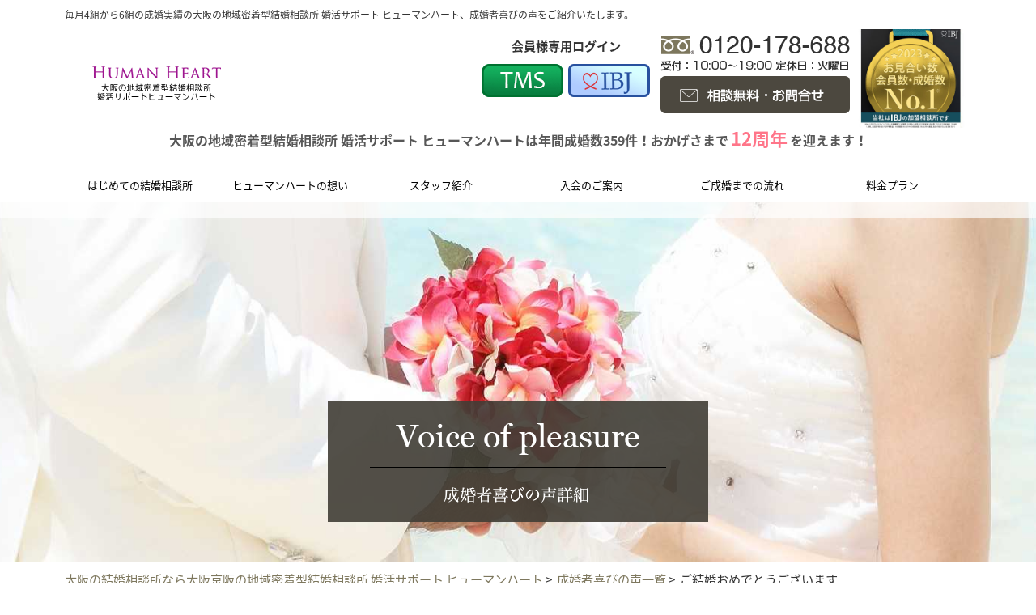

--- FILE ---
content_type: text/html; charset=UTF-8
request_url: https://www.kekkon-moriguchi.com/voice_datail.php?voicecd=35
body_size: 21491
content:
<!DOCTYPE html>
<html lang="ja"><head>
<meta charset="utf-8">
<title>ご結婚おめでとうございます｜結婚相談所なら大阪京阪の地域密着型結婚相談所 婚活サポート ヒューマンハート）</title>
<meta name="viewport" content="width=device-width, user-scalable=yes,initial-scale=1, maximum-scale=100">
<meta name="format-detection" content="telephone=no">
<meta name="apple-mobile-web-app-capable" content="yes">
<meta name="apple-mobile-web-app-status-bar-style" content="default ">

<meta name="robots" content="ALL">
<meta name="keywords" content="成婚者の声,結婚相談所,大阪">
<meta name="description" content="毎月4組から6組の成婚実績。守口市、門真市、寝屋川市だけでなく、枚方市や大阪市旭区や大阪市都島区までの方にご利用いただいております。結婚相談所を大阪でお探しなら大阪の地域密着型結婚相談所 婚活サポート ヒューマンハートにお任せ下さい">

<link rel="shortcut icon" href="common/img/favicon.png" type="image/png">
<link href="common/css/common.css?t=1664443749" rel="stylesheet" type="text/css">

<link href="common/css/pc.css?t=1722218674" rel="stylesheet" type="text/css">
	<link type="text/css" href="common/js/jquery.bxslider/jquery.bxslider.css" rel="stylesheet" media="all" />
<link rel="stylesheet" href="common/css/tablet.css" media="screen and (min-width:769px) and (max-width:1024px)">
<link rel="stylesheet" href="common/css/smp.css" media="screen and (max-width:768px)">
<link rel="stylesheet" href="common/css/drawer.css" media="screen">

<script type="text/javascript" src="common/js/jquery-2.1.1.min.js"></script>
<script type="text/javascript" src="common/js/jquery.bxslider/jquery.bxslider.js"></script>
<script type="text/javascript" src="common/js/jquery.bxslider/plugins/jquery.easing.1.3.js"></script>
<script type="text/javascript" src="common/js/iscroll.min.js"></script>
<script type="text/javascript" src="common/js/drawer.min.js"></script>
<script type="text/javascript" src="common/js/common.js"></script>
<script type="text/javascript" src="common/js/controll.js"></script>
<script type="text/javascript" src="common/js/heightLine.js"></script>
<script type="text/javascript" src="common/js/html5.js"></script>
<script type="text/javascript" src="common/js/smartphone.js"></script>
<link rel="stylesheet" href="common/css/fotorama.css?t=1664441397">
<script type="text/javascript" src="common/js/fotorama.js"></script>


<!-- Google tag (gtag.js) -->
<script async src="https://www.googletagmanager.com/gtag/js?id=AW-10777162157"></script>
<script>
  window.dataLayer = window.dataLayer || [];
  function gtag(){dataLayer.push(arguments);}
  gtag('js', new Date());

  gtag('config', 'AW-10777162157');
</script>

<!-- Global site tag (gtag.js) - Google Ads: 741865357 -->
<script async src="https://www.googletagmanager.com/gtag/js?id=AW-741865357"></script>
<script>
  window.dataLayer = window.dataLayer || [];
  function gtag(){dataLayer.push(arguments);}
  gtag('js', new Date());

  gtag('config', 'AW-741865357');
</script>

<!-- Global site tag (gtag.js) - Google Ads: 761653553 -->
<script async src="https://www.googletagmanager.com/gtag/js?id=AW-761653553"></script>
<script>
  window.dataLayer = window.dataLayer || [];
  function gtag(){dataLayer.push(arguments);}
  gtag('js', new Date());

  gtag('config', 'AW-761653553');
</script>

<script async src="https://s.yimg.jp/images/listing/tool/cv/ytag.js"></script>
<script>
window.yjDataLayer = window.yjDataLayer || [];
function ytag() { yjDataLayer.push(arguments); }
ytag({
  "type":"yjad_retargeting",
  "config":{
    "yahoo_retargeting_id": "V7XKCOFPJW",
    "yahoo_retargeting_label": "",
    "yahoo_retargeting_page_type": "",
    "yahoo_retargeting_items":[
      {item_id: '', category_id: '', price: '', quantity: ''}
    ]
  }
});
</script>

<!--[if lt IE 9]>
	<script type="text/javascript" src="common/js/html5.js"></script>
<![endif]-->
</head>
<body class="drawer drawer--top drawer--sidebar">
    <script>
  (function(i,s,o,g,r,a,m){i['GoogleAnalyticsObject']=r;i[r]=i[r]||function(){
  (i[r].q=i[r].q||[]).push(arguments)},i[r].l=1*new Date();a=s.createElement(o),
  m=s.getElementsByTagName(o)[0];a.async=1;a.src=g;m.parentNode.insertBefore(a,m)
  })(window,document,'script','https://www.google-analytics.com/analytics.js','ga');

  ga('create', 'UA-89525943-15', 'auto');
  ga('send', 'pageview');

</script>
<!-- header -->
<header>
<div class="cover">
		<h1>毎月4組から6組の成婚実績の大阪の地域密着型結婚相談所 婚活サポート ヒューマンハート、成婚者喜びの声をご紹介いたします。</h1>


	<div class="innar">
		<div class="logo">
			<a href="https://www.kekkon-moriguchi.com/">
				<img src="common/img/logo_20201029.png" alt="HUMAN HEART創業30年の京阪地域密着型、結婚相談所大阪の地域密着型結婚相談所 婚活サポート ヒューマンハート">
				<!-- <img style="width: 140px;" src="common/img/logo_20240215.png" alt="HUMAN HEART創業30年の京阪地域密着型、結婚相談所大阪の地域密着型結婚相談所 婚活サポート ヒューマンハート"> -->
			</a>
		</div>
		<div class="data">
<!--
								<div class="login">
					<p>会員様専用ログイン</p>
					<a href="https://system.seikon.jp/?action=Pc_Member_Login_Step1" target="_blank" rel="nofollow"><img src="common/img/login_jmn_of.png" alt="JMNログイン"></a>
					<a href="https://www.ibjapan.com/mem/logins" target="_blank" rel="nofollow"><img src="common/img/login_ibj_of.png" alt="IBJログイン"></a>
				</div>
				 -->
				<div class="no1">
          <img src="common/img/bnr_no1_20250205.jpg" alt="登録会員数No.1日本結婚相談所連盟加盟大阪の地域密着型結婚相談所 婚活サポート ヒューマンハート">
        </div>
				<div class="tel">
					<a href="tel:0120178688"><img src="common/img/head_tel.png" alt="大阪の結婚相談所 0120-178-688"></a>
					<br>
					<a href="contact/index.php"><img src="common/img/btn_head_of.png" alt="大阪の結婚相談所、結婚の相談、お問い合せ窓口はこちら"></a>
				</div>
        <div class="login">
					<p>会員様専用ログイン</p>
					<a href="https://www.netcomace.com/tms_members/login/" target="_blank" rel="nofollow"><img src="common/img/login_tms_of.png" alt="TMSログイン"></a>
					<a href="https://www.ibjapan.com/mem/logins" target="_blank" rel="nofollow"><img src="common/img/login_ibj_of.png" alt="IBJログイン"></a>
				</div>

                <!--
                <ul>
					<li class="tel"><a href="tel:0120178688"><img src="common/img/head_tel.png" alt="大阪の結婚相談所 0120-178-688"></a></li>
					<li class="mail"><a href="contact/index.php"><img src="common/img/btn_head_of.png" alt="大阪の結婚相談所、結婚の相談、お問い合せ窓口はこちら"></a></li>
				</ul>
                -->
			</div>
		</div>
		<h2 class="hed_com">大阪の地域密着型結婚相談所 婚活サポート ヒューマンハートは年間成婚数359件！<br class="smp">おかげさまで<span class="hed_com_years">12周年</span>を迎えます！</h2>
		<nav>
			<ul class="clearfix">
				<li style="padding-top: 31px;"><a href="beginner.php"><span>はじめての結婚相談所</span></a></li>
				<li style="padding-top: 31px;"><a href="thought.php"><span>ヒューマンハートの想い</span></a></li>
				<li style="padding-top: 31px;"><a href="staff.php"><span>スタッフ紹介</span></a></li>
				<li style="padding-top: 31px;"><a href="enrollment.php"><span>入会のご案内</span></a></li>
				<li style="padding-top: 31px;"><a href="flow.php"><span>ご成婚までの流れ</span></a></li>
				<li style="padding-top: 31px;"><a href="plan.php"><span>料金プラン</span></a></li>
			</ul>
		</nav>
	</div>
</header>

<!-- スマホ版グローバルメニュー -->
<section class="sp-nav">
	<div class="drawer-container">
		<div class="drawer-navbar-header">
			<button type="button" class="drawer-toggle drawer-hamburger">
				<span class="sr-only">toggle navigation</span>
				<span class="drawer-hamburger-icon"></span>
			</button>
		</div>
		<section class="drawer-nav">
			<div class="drawer-menu drawer-menu--right">
				<ul class="basic">
					<li><a href="https://www.netcomace.com/tms_members/login/" rel="nofollow" target="_blank">会員様専用ログイン【TMS】</a></li>
					<li><a href="https://www.ibjapan.com/mem/logins" rel="nofollow" target="_blank">会員様専用ログイン【IBJ】</a></li>
					<li><a href="beginner.php">はじめての結婚相談所</a></li>
					<li><a href="thought.php">ヒューマンハートの想い</a></li>
					<li><a href="staff.php">スタッフ紹介</a></li>
					<li><a href="enrollment.php">入会のご案内</a></li>
					<li><a href="flow.php">ご成婚までの流れ</a></li>
					<li><a href="movie.php">成婚お役立ち動画</a></li>
					<li><a href="plan.php">料金プラン</a></li>
					<li><a href="marriage_record.php">成婚ストーリー</a></li>
					<li><a href="date_spot.php">オススメデートスポット</a></li>
					<li><a href="propose.php">プロポーズ作戦</a></li>
					<li><a href="blog_list.php">ブログ一覧</a></li>
					<li><a href="support.php">40代からの婚活</a></li>
					<li><a href="voice_list.php">成婚者喜びの声一覧</a></li>
					<li><a href="faq.php">よくあるご質問</a></li>
					<li><a href="facility.php">相談所へのアクセス</a></li>
					<li><a href="contact/index.php">お問い合わせ</a></li>
					<li><a href="policy.php">プライバシーポリシー</a></li>
				</ul>
				<div class="telblock-cover">
					<div class="telblock">
						<div class="logo">
							<a href="https://www.kekkon-moriguchi.com/">
								<img style="width: 130px;" src="common/img/logo_20201029.png" alt="HUMAN HEART創業30年の京阪地域密着型、結婚相談所大阪の地域密着型結婚相談所 婚活サポート ヒューマンハート">
								<!-- <img style="width: 90px;" src="common/img/logo_20240215.png" alt="HUMAN HEART創業30年の京阪地域密着型、結婚相談所大阪の地域密着型結婚相談所 婚活サポート ヒューマンハート"> -->
							</a>
						</div>
						<a class="telhref" href="tel:0120178688" onClick="ga('send', 'event',
'tell','click', 'hed'); yahoo_report_conversion(undefined);
goog_report_conversion('tel:0120178688');return false;"><span>0120-178-688(電話)</span></a>
					</div>
				</div>
				<h2 class="hed_com">大阪の地域密着型結婚相談所 婚活サポート ヒューマンハートは年間成婚数359件！<br class="smp">おかげさまで<span class="hed_com_years">12周年</span>を迎えます！</h2>
			</div>
		</section>
	</div>
</section>
<!-- header end -->

<section class="under-tittle voice-list">
	<div class="innar">
		<h2><img src="common/img/tit_voice_datail.png" alt="成婚者喜びの声詳細"></h2>
	</div>
</section>

<section class="breadcrumb">
	<ul class="clearfix">
		<li><a href="https://www.kekkon-moriguchi.com/">大阪の結婚相談所なら大阪京阪の地域密着型結婚相談所 婚活サポート ヒューマンハート</a>&nbsp;&gt;&nbsp;</li>
		<li><a href="voice_list.php">成婚者喜びの声一覧</a>&nbsp;&gt;&nbsp;</li>
		<li>ご結婚おめでとうございます</li>
	</ul>
</section>

<section class="blog-datail-title">
	<div class="innar">
		<div class="cont clearfix">
			<div class="sp1">&nbsp;</div>
			<div class="block">
				<h2>ご結婚おめでとうございます</h2>
				<p>公開日：2020年03月19日</p>
			</div>
		</div>
	</div>
</section>

<section class="voice-datail-block clearfix">
	<div class="image">
		<div class="img"><img src="https://system4-site-one.ssl-link.jp/kekkon_moriguchi/uploads/voice/35/5e72eccb9274635_s.jpg" alt="ご結婚おめでとうございます"></div>
	</div>
	<div class="txt">
		<img src="https://system4-site-one.ssl-link.jp/kekkon_moriguchi/uploads/seo/さん２山田.jpg" /><br /><br />昨年の５月にご成婚されました<br />３６歳女性の方から<br />嬉しいご報告くださいました。(^^♪<br /><br />一度は、休会か婚活辞めようかとおっしゃってましたが<br /><br />粘り強く婚活を続けられたかいがあって<br />この度<br />めでたくご入籍と挙式のご報告いただきました。<br /><br />素敵な優しそうな旦那様と<br />末永くお幸せに！	</div>
</section>

<!--
<section class="related-block">
	<h2><img src="common/img/tit_related.png" alt="関連記事"></h2>

	<ul class="article clearfix">
		<li>
			<a href="#">
				<div class="image"><img src="common/img/record_sample1.jpg" alt=""></div>
				<div class="txt heightLine-record1">
					<dl>
						<dt>正直ホっとしています。</dt>
						<dd>2015年10月20日</dd>
					</dl>
				</div>
			</a>
		</li>
		<li>
			<a href="#">
				<div class="image"><img src="common/img/record_sample2.jpg" alt=""></div>
				<div class="txt heightLine-record1">
					<dl>
						<dt>正直ホっとしています。</dt>
						<dd>2015年10月20日</dd>
					</dl>
				</div>
			</a>
		</li>
		<li>
			<a href="#">
				<div class="image"><img src="common/img/record_sample3.jpg" alt=""></div>
				<div class="txt heightLine-record1">
					<dl>
						<dt>すごく幸せです。</dt>
						<dd>2015年10月20日</dd>
					</dl>
				</div>
			</a>
		</li>
		<li>
			<a href="#">
				<div class="image"><img src="common/img/record_sample4.jpg" alt=""></div>
				<div class="txt heightLine-record1">
					<dl>
						<dt>運命の「赤い糸」だな。</dt>
						<dd>2015年10月20日</dd>
					</dl>
				</div>
			</a>
		</li>
	</ul>

</section>
-->


<footer>
	<section class="foot-info clearfix">
		<div class="map">
			<div class="fix-map">
				<iframe src="https://www.google.com/maps/embed?pb=!1m18!1m12!1m3!1d3278.8070592579866!2d135.56159101523323!3d34.73525743042568!2m3!1f0!2f0!3f0!3m2!1i1024!2i768!4f13.1!3m3!1m2!1s0x0%3A0x6ee980bdec7d437e!2z5aSn6Ziq44Gu57WQ5ama55u46KuH5omA44Gq44KJ44CQ44OS44Ol44O844Oe44Oz44OP44O844OI6Zai6KW_44OW44Op44Kk44OA44Or5a6I5Y-j5bqX44CR!5e0!3m2!1sja!2sjp!4v1493696309174" width="800" height="200" style="border:0" allowfullscreen></iframe>
			</div>
		</div>

		<div class="data">
			<h2 id="foot-logo"><a href="#wrap"><img src="common/img/foot_logo_20201029.png" alt="HUMAN HEART創業30年の京阪地域密着型、結婚相談所大阪の地域密着型結婚相談所 婚活サポート ヒューマンハート"></a></h2>
			<ul>
				<li>〒570-0028　大阪府守口市本町1丁目6番5号TTM守口駅前ビル2F</li>
				<li><a class="telhref" href="tel:0120178688" onClick="ga('send', 'event',
'tell','click', 'hed'); yahoo_report_conversion(undefined);
goog_report_conversion('tel:0120178688');return false;"><span>0120-178-688(電話)</span></a></li>
				<li>06-6997-8689(FAX)</li>
			</ul>

			<ul class="ftbtn_area">
				<li>
					<div class="btn-line"><a href="contact/index.php"><span>LINEで簡単資料請求はこちら</span></a></div>
				</li>
				<li>
					<div class="btn"><a href="contact/index.php"><img src="common/img/foot_btn_of.png" alt="結婚、婚活の相談、お問い合わせ窓口はこちら"></a></div>
				</li>
			</ul>

			<div class="policy-link"></div>
			    <p>守口市、門真市、寝屋川市、枚方市での結婚相談なら大阪の結婚相談所、大阪の地域密着型結婚相談所 婚活サポート ヒューマンハートへご相談ください。<br>成婚率脅威の61.4％　婚活のご相談もお任せください。
 大阪市旭区や大阪市都島区の方にもご利用いただいております。</p>
		</div>
	</section>
	<section class="foot-menu">
		<div class="innar">
			<a href="beginner.php">はじめての結婚相談所</a>
			<a href="thought.php">ヒューマンハートの想い</a>
			<a href="staff.php">スタッフ紹介</a>
			<a href="enrollment.php">入会のご案内</a>
			<a href="flow.php">ご成婚までの流れ</a>
			<a href="plan.php">料金プラン</a>
		</div>
		<ul class="clearfix">
			<li>
				<a href="marriage_record.php">成婚ストーリー</a>
				<a href="date_spot.php">オススメデートスポット</a>
			</li>
			<li>
				<a href="propose.php">プロポーズ作戦</a>
				<a href="blog_list.php">ブログ一覧</a>
			</li>
			<li>
				<a href="support.php">40代からの婚活</a>
				<a href="pickup.php">ピックアップシステム</a>
			</li>
			<li>
				<a href="voice_list.php">成婚者喜びの声一覧</a>
				<a href="faq.php">よくあるご質問</a>
			</li>
			<li>
				<a href="facility.php">相談所へのアクセス</a>
				<a href="contact/index.php">お問い合わせ</a>
				<a href="policy.php">プライバシーポリシー</a>
			</li>
		</ul>
	</section>
	<section class="copyrighrs">&copy;2018 <a href="https://www.kekkon-moriguchi.com/">大阪の結婚相談所なら大阪の地域密着型結婚相談所 婚活サポート ヒューマンハート.</a></section>
</footer>
<p id="page-top"><a href="#wrap">▲PAGE TOP</a></p>
<ul id="tel-ban" class="smp">
    <li class="tel"><a class="telhref" href="tel:0120178688" onClick="ga('send', 'event','tell','click', 'hed'); yahoo_report_conversion(undefined); goog_report_conversion('tel:0120178688');return false;">フリーダイヤル</a></li>
    <li class="mail"><a href="https://www.kekkon-moriguchi.com/contact/">メール</a></li>
    <li class="line"><a href="https://line.me/ti/p/7uNcf1f5BU" target="_blank">Line</a></li>
	<!-- <a class="telhref" href="tel:0120178688" onClick="ga('send', 'event','tell','click', 'hed'); yahoo_report_conversion(undefined); goog_report_conversion('tel:0120178688');return false;"><img src="common/img/footer_tel.jpg"></a>
    <a href="https://www.kekkon-moriguchi.com/contact/"><img src="common/img/footer_mail.jpg"></a> -->
</ul>
<!-- Google Remarketing Code -->
<script type="text/javascript">
/* <![CDATA[ */
var google_conversion_id = 820840428;
var google_custom_params = window.google_tag_params;
var google_remarketing_only = true;
/* ]]> */
</script>
<script type="text/javascript" src="//www.googleadservices.com/pagead/conversion.js">
</script>
<noscript>
<div style="display:inline;">
<img height="1" width="1" style="border-style:none;" alt="" src="//googleads.g.doubleclick.net/pagead/viewthroughconversion/820840428/?guid=ON&amp;script=0"/>
</div>
</noscript>

<script id="tagjs" type="text/javascript">
  (function () {
    var tagjs = document.createElement("script");
    var s = document.getElementsByTagName("script")[0];
    tagjs.async = true;
    tagjs.src = "//s.yjtag.jp/tag.js#site=hOerzTV";
    s.parentNode.insertBefore(tagjs, s);
  }());
</script>
<noscript>
  <iframe src="//b.yjtag.jp/iframe?c=hOerzTV" width="1" height="1" frameborder="0" scrolling="no" marginheight="0" marginwidth="0"></iframe>
</noscript>

<!-- Yahoo Code for your Conversion Page In your html page, add the snippet and call
yahoo_report_conversion when someone clicks on the phone number link or button. -->
<script type="text/javascript">
    /* <![CDATA[ */
    yahoo_snippet_vars = function() {
        var w = window;
        w.yahoo_conversion_id = 1000101571;
        w.yahoo_conversion_label = "Oq7sCPmusYMBELm3idED";
        w.yahoo_conversion_value = 0;
        w.yahoo_remarketing_only = false;
    }
    // IF YOU CHANGE THE CODE BELOW, THIS CONVERSION TAG MAY NOT WORK.
    yahoo_report_conversion = function(url) {
        yahoo_snippet_vars();
        window.yahoo_conversion_format = "3";
        window.yahoo_is_call = true;
        var opt = new Object();
        opt.onload_callback = function() {
            if (typeof(url) != 'undefined') {
                window.location = url;
            }
        }
        var conv_handler = window['yahoo_trackConversion'];
        if (typeof(conv_handler) == 'function') {
            conv_handler(opt);
        }
    }
    /* ]]> */
</script>
<script type="text/javascript"
        src="https://s.yimg.jp/images/listing/tool/cv/conversion_async.js">
</script>



<!-- Google Code for &#38651;&#35441;&#12304;kekkon-moriguchi&#12305; Conversion Page
In your html page, add the snippet and call
goog_report_conversion when someone clicks on the
phone number link or button. -->
<script type="text/javascript">
  /* <![CDATA[ */
  goog_snippet_vars = function() {
    var w = window;
    w.google_conversion_id = 978886904;
    w.google_conversion_label = "UfWtCK_NoYMBEPjB4tID";
    w.google_remarketing_only = false;
  }
  // DO NOT CHANGE THE CODE BELOW.
  goog_report_conversion = function(url) {
    goog_snippet_vars();
    window.google_conversion_format = "3";
    var opt = new Object();
    opt.onload_callback = function() {
    if (typeof(url) != 'undefined') {
      window.location = url;
    }
  }
  var conv_handler = window['google_trackConversion'];
  if (typeof(conv_handler) == 'function') {
    conv_handler(opt);
  }
}
/* ]]> */
</script>
<script type="text/javascript"
  src="//www.googleadservices.com/pagead/conversion_async.js">
</script>

</body>
</html>


--- FILE ---
content_type: text/css
request_url: https://www.kekkon-moriguchi.com/common/css/common.css?t=1664443749
body_size: 19251
content:


@charset "utf-8";

/* -------------------------------------------------------------------------------------

  web font

 ------------------------------------------------------------------------------------- */

@import '//fonts.googleapis.com/css?family=Open+Sans|Quicksand';
@import '//fonts.googleapis.com/earlyaccess/notosansjapanese.css';

/* -------------------------------------------------------------------------------------

  body

 ------------------------------------------------------------------------------------- */

body{
margin:0px;
line-height:150%;
font-size:95%;
color:#333;
font-family: 'Noto Sans Japanese', sans-serif;
-webkit-text-size-adjust: 100%;
}

a:link { color: #1f8dee;text-decoration:underline;}
a:visited { color: #1f8dee;text-decoration:underline;}
a:hover {color: #1f8dee;text-decoration:none;}
a:active {color: #1f8dee;text-decoration:none;}

/**a:hover{
  filter: alpha(opacity=25);
  -moz-opacity:0.25;
  opacity:0.25;
}**/

article,aside,canvas,details,figcaption,figure,
footer,header,hgroup,menu,nav,section,summary{
display:block;
}

figure {
	text-align: center;
	font-size: 70%;
}

/* page */

p{
margin:0px;
padding:0px;
}

img{border:0px;vertical-align:bottom;max-width: 100%;height: auto;}

ul,li,dl,dt,dd{
padding:0px;
margin:0px;
}

.flort-l{ float:left;}
.flort-r{ float:right;}

.red{ color:#F00;}

.red2{  color:#990000;}

.err{ color:#F00;}

.ter{text-align:right;}

.color1{color:#fff;}
.color2{color:#4c8413;}
.color3{color:#6C3F72;}

.ERR{color:#cc0000;}

/* --------------------------------------------------
clearfix
-------------------------------------------------- */
.clearfix { overflow:hidden; }
.clearfix:after {
  visibility: hidden;
  display: block;
  font-size: 0;
  content: " ";
  clear: both;
  height: 0;
}
* html .clearfix { zoom:1; }
*:first-child+html .clearfix { zoom:1; }

/* margin ==================================================================*/

.mt3{ margin-top:3px;}
.mt5{ margin-top:5px;}
.mt7{ margin-top:7px;}
.mt10{  margin-top:10px;}
.mt15{  margin-top:15px;}
.mt20{  margin-top:20px;}
.mt25{  margin-top:25px;}
.mt30{  margin-top:30px;}
.mt35{  margin-top:35px;}
.mt50{  margin-top:50px;}
.mt70{  margin-top:70px;}
.mt100{ margin-top:100px;}

.mb5{   margin-bottom:5px;}
.mb10{  margin-bottom:10px;}
.mb13{  margin-bottom:13px;}
.mb15{  margin-bottom:15px;}
.mb20{  margin-bottom:20px;}
.mb25{  margin-bottom:25px;}
.mb30{  margin-bottom:30px;}
.mb35{  margin-bottom:35px;}
.mb50{  margin-bottom:50px;}
.mb70{  margin-bottom:70px;}
.mb100{ margin-bottom:100px;}

.ml5{ margin-left:5px;}
.ml10{  margin-left:10px;}
.ml15{  margin-left:15px;}
.ml20{  margin-left:20px;}
.ml25{  margin-left:25px;}
.ml30{  margin-left:30px;}
.ml35{  margin-left:35px;}
.ml40{  margin-left:60px;}
.ml50{  margin-left:50px;}

.mr5{ margin-right:5px;}
.mr10{  margin-right:10px;}
.mr12{  margin-right:12px;}
.mr15{  margin-right:15px;}
.mr20{  margin-right:20px;}
.mr25{  margin-right:25px;}
.mr30{  margin-right:30px;}
.mr35{  margin-right:35px;}
.mr50{  margin-right:50px;}


.pt5{ padding-top:5px;}
.pt7{ padding-top:7px;}
.pt10{  padding-top:10px;}
.pt15{  padding-top:15px;}
.pt20{  padding-top:20px;}
.pt25{  padding-top:25px;}
.pt30{  padding-top:30px;}
.pt35{  padding-top:35px;}
.pt50{  padding-top:50px;}
.pt70{  padding-top:70px;}
.pt100{ padding-top:100px;}

.pb5{ padding-bottom:5px;}
.pb7{ padding-bottom:7px;}
.pb10{  padding-bottom:10px;}
.pb15{  padding-bottom:15px;}
.pb20{  padding-bottom:20px;}
.pb25{  padding-bottom:25px;}
.pb30{  padding-bottom:30px;}
.pb35{  padding-bottom:35px;}
.pb50{  padding-bottom:50px;}
.pb70{  padding-bottom:70px;}
.pb100{ padding-bottom:100px;}

.pl5{ padding-left:5px;}
.pl10{  padding-left:10px;}
.pl15{  padding-left:15px;}
.pl20{  padding-left:20px;}
.pl25{  padding-left:25px;}
.pl30{  padding-left:30px;}
.pl35{  padding-left:35px;}
.pl50{  padding-left:50px;}
.pl70{  padding-left:70px;}
.pl100{ padding-left:100px;}

.pr5{ padding-right:5px;}
.pr10{  padding-right:10px;}
.pr15{  padding-right:15px;}
.pr20{  padding-right:20px;}
.pr25{  padding-right:25px;}
.pr30{  padding-right:30px;}
.pr35{  padding-right:35px;}
.pr50{  padding-right:50px;}
.pr70{  padding-right:70px;}
.pr100{ padding-right:100px;}


.mrb4{  margin-bottom:4px;}
.mrb10{ margin-bottom:10px;}
.mrb15{ margin-bottom:15px;}
.mrb20{ margin-bottom:20px;}
.mrb30{ margin-bottom:30px;}
.mrb40{ margin-bottom:40px;}
.mrb60{ margin-bottom:60px;}

.mrt10{ margin-top:10px;}


.mrr20{margin-right:20px;}

.terb10{  text-align:right;
      margin-bottom:10px;}

.tec{ text-align:center;}

.tecb20{  text-align:center;
      margin-bottom:20px;}

.tecb40{  text-align:center;
      margin-bottom:40px;}

.pankuzu{ margin-bottom:20px;
      font-size:12px;}

.xl {
	font-size: 127% !important;
}

.xm {
	font-size: 117% !important;
}



h1,h2,h3,h4,h5,h6{
margin:0px;
padding:0px;
}




/* link color ==================================================================*/

.aover:hover{
filter:alpha(opacity=80);
-moz-opacity: 0.8;
opacity: 0.8;
}





/* 文字サイズ変更 */

#fontController {
  width: 71px;
  _width: 74px;
  padding: 0 0 0 74px;
  background:url(../img/tp-size.gif) no-repeat 0 0px;
  font-size: 9px;
  line-height:1.4;
  float:left;
  margin-right:20px;
}

#fontController dt {
  display:none;
}

#fontController dd {
  float:left;
}

#fontController dd a {
  display:block;
  height:34px;
  font-size:1px;
  text-indent:-9999px;
  background:url(../img/fontsize-bt.gif) no-repeat 0 0;
}

#fontController dd.small {
  display: none;
}

#fontController dd.small ,
#fontController dd.small a {
  display: none;
}

#fontController dl dd.small a:hover ,
#fontController dl dd.small a.small-btn-on {
  background-position:0 bottom;
}

#fontController dd.middle ,
#fontController dd.middle a {
  padding-right:3px;
  width:34px;
  background-position:0 0;
}

#fontController dl dd.middle a:hover ,
#fontController dl dd.middle a.reset-btn-on {
  background-position:0 bottom;
}

#fontController dd.large ,
#fontController dd.large a {
  width:34px;
  background-position:-37px 0;
  float:right;
}

#fontController dl dd.large a:hover ,
#fontController dl dd.large a.large-btn-on {
  background-position:-37px bottom;
}


/* 背景色変更 */

#bgcolor p{ float:left;
      margin-right:10px;}

#bgcolor ul{float:left;}

#bgcolor li{
  list-style:none;
  float:right;
  margin-right:3px;
}

/* -------------------------------------------------------------------------------------

  ページトップへ戻る

-------------------------------------------------------------------------------------- */

#page-top {
  position: fixed;
  bottom: 20px;
  right: 20px;
  font-size: 77%;
  border-radius: 10px;
  background: rgba(0,0,0,0.7);
  z-index: 10000;
}

#page-top img{
  width:68px;
  height:42px;
}

#page-top a {
  padding: 10px;
  display: block;
  text-decoration: none;
  color: #fff;
}

#page-top a:hover {
  text-decoration: none;
  opacity:1;
}



.loopSliderWrap {
    top: 0;
    left: 0;
    height: 400px;
    overflow: hidden;
    position: absolute;
}

.loopSlider {
    margin: 0 auto;
    width: 100%;
    height: 320px;
    text-align: left;
    position: relative;
    overflow: hidden;
    background:#413932;
}
.loopSlider:after{
  content:url("../img/photo_add.png");
  bottom:-50px;
  position:absolute;
  left: 50%;
  transform: translate(-50%,-50%);
}

.loopSlider ul {
    height: 300px;
    float: left;
    overflow: hidden;
}

.loopSlider ul li {
    width: 400px;
    height: 300px;
    float: left;
    display: inline;
    overflow: hidden;
    /* position:relative; */
}

/* .loopSlider ul li:after {
  content:url("../img/photo_add.png");
  position:absolute;
  top:0;
  left:0;
  z-index:1000;
} */

/* ------------------------------
   CLEARFIX ELEMENTS
------------------------------ */
.loopSliderWrap:after {
    content: "";
    display: none;
    clear: none;
}

.loop {
    position: relative;
}

.loop h2 {
    position: absolute;
    top: -22px;
    left: 50%;
    -webkit-transform: translate(-50%,-50%);
    -moz-transform: translate(-50%,-50%);
    -ms-transform: translate(-50%,-50%);
    -o-transform: translate(-50%,-50%);
    transform: translate(-50%,-50%);
    z-index:1;
}
h2.h2_real {
    text-align: center;
    color: #6f6c66;
    margin: 30px auto;
    padding-bottom: 10px;
    display: block;
    border-bottom: 1px solid;
    font-family: "游明朝", YuMincho, "ヒラギノ明朝 ProN W3", "Hiragino Mincho ProN", "HG明朝E", "ＭＳ Ｐ明朝", "ＭＳ 明朝", serif;
}

h2.h2_real {}


.topics a {
    text-decoration: none;
    color: #333;
}

h2.movie {
    text-align: center;
    color: #faedc5;
  font-weight: bold;
    margin: 50px auto 20px;
  padding: 37px 0;
    display: block;
  background: #890225;
    font-family: "游明朝", YuMincho, "ヒラギノ明朝 ProN W3", "Hiragino Mincho ProN", "HG明朝E", "ＭＳ Ｐ明朝", "ＭＳ 明朝", serif;
}

h2.movie01 {
    text-align: center;
    color: #faedc5;
  font-weight: bold;
    margin: 50px auto 20px;
  padding: 17px 0;
    display: block;
  background: #464139;
    font-family: "游明朝", YuMincho, "ヒラギノ明朝 ProN W3", "Hiragino Mincho ProN", "HG明朝E", "ＭＳ Ｐ明朝", "ＭＳ 明朝", serif;
}

.movie_t {
	width: 100%;
	min-height: 57px;
	line-height: 20px;
	text-align: center;
    display:-webkit-box;
    display:-moz-box;
    display:-ms-flexbox;
    display:-webkit-flex;
    display:-moz-flex;
    display: table;
    -webkit-box-lines:multiple;
    -moz-box-lines:multiple;
    -webkit-flex-wrap:wrap;
    -moz-flex-wrap:wrap;
    -ms-flex-wrap:wrap;
    flex-wrap:wrap;
}


ul.movie {
  width: 100%;
  max-width: 1120px;
  text-align: center;
  margin: 30px auto;
  line-height: 50px;
    display:-webkit-box;
    display:-moz-box;
    display:-ms-flexbox;
    display:-webkit-flex;
    display:-moz-flex;
    display:flex;
    -webkit-box-lines:multiple;
    -moz-box-lines:multiple;
    -webkit-flex-wrap:wrap;
    -moz-flex-wrap:wrap;
    -ms-flex-wrap:wrap;
    flex-wrap:wrap;
}

ul.movie li {
  position: relative;
    margin: 2%;
    padding: 0;
    width: calc(92% / 2);
    list-style:none;
}

ul.movie_01 {
  width: 100%;
  max-width: 1120px;
  text-align: center;
  margin: 30px auto;
  line-height: 50px;
    display:-webkit-box;
    display:-moz-box;
    display:-ms-flexbox;
    display:-webkit-flex;
    display:-moz-flex;
    display:flex;
    -webkit-box-lines:multiple;
    -moz-box-lines:multiple;
    -webkit-flex-wrap:wrap;
    -moz-flex-wrap:wrap;
    -ms-flex-wrap:wrap;
    flex-wrap:wrap;
}

ul.movie_01 li {
	position: relative;
	text-align: center;
    margin: 2% auto;
    padding: 0;
    width: calc(98% / 2);
    list-style:none;
}

.hed_com_years {
    color: #ff7589;
    font-size: 138%;
    padding: 0 3px;
}

.seikonAr a:hover {
    opacity: .6;
}

@media screen and (max-width: 767px) {

ul.movie_01 li {
	position: relative;
	text-align: center;
    margin: 2% auto;
    padding: 0;
    width: 98%;
	max-width: 570px;
    list-style:none;
}

}

ul.movie_02 {
  width: 100%;
  max-width: 1120px;
  text-align: center;
  margin: 30px auto;
  line-height: 50px;
    display:-webkit-box;
    display:-moz-box;
    display:-ms-flexbox;
    display:-webkit-flex;
    display:-moz-flex;
    display:flex;
    -webkit-box-lines:multiple;
    -moz-box-lines:multiple;
    -webkit-flex-wrap:wrap;
    -moz-flex-wrap:wrap;
    -ms-flex-wrap:wrap;
    flex-wrap:wrap;
}

ul.movie_02 li {
	position: relative;
	text-align: center;
    margin: 2% auto 37px;
    padding: 1%;
    width: calc(92% / 4);
    list-style:none;
}

.video{
  position:relative;
  width:100%;
  min-height: 300px;
}
.video iframe{
  position:absolute;
  top:0;
  right:0;
  width:100%;
  height:100%;
}

.video_01{
  position:relative;
  width:70%;
  min-height: 270px;
}
.video_01 iframe{
  position:absolute;
  top:0;
  right:0;
  width:100%;
  height:100%;
}

@media screen and (max-width: 767px) {
  ul.movie_02 li {
	position: relative;
	text-align: center;
    margin: 2% auto;
    padding: 1%;
    width: calc(92% / 2);
    list-style:none;
  }
  .video{
    min-height: 170px;
  }
  .video_01{
	width: 100%;
    min-height: 170px;
  }
}

h2.special {
  width: 95%;
  max-width: 1000px;
  text-align: center;
  margin: 0 auto 20px;
  padding: 20px 0;
  color: #963946;
  background-image: linear-gradient(45deg, #963946 10px, transparent 0),
                    linear-gradient(-45deg, #963946 10px, transparent 0),
                    linear-gradient(135deg, #963946 10px, transparent 0),
                    linear-gradient(-135deg, #963946 10px, transparent 0);
}

.special_box {
	display: flex;
	flex-wrap: wrap;
	width: 95%;
	max-width: 1000px;
	text-align: center;
	margin: 0 auto 20px;
}

ul.special {
	width: 100%;
	max-width: 1000px;
	text-align: center;
	margin: 0 auto;
    display:-webkit-box;
    display:-moz-box;
    display:-ms-flexbox;
    display:-webkit-flex;
    display:-moz-flex;
    display:flex;
    -webkit-box-lines:multiple;
    -moz-box-lines:multiple;
    -webkit-flex-wrap:wrap;
    -moz-flex-wrap:wrap;
    -ms-flex-wrap:wrap;
    flex-wrap:wrap;
}

ul.special li {
	position: relative;
	margin: 1%;
    width: calc(96% / 2);
	display:-webkit-box;
    list-style:none;
}


ul.special li img {
	border: none !important;
}
.special_img1 {
	border-radius: 50% 50% 0 50%;
}
.special_img2 {
	border-radius: 50% 50% 50% 0;
}
.special_img3 {
	border-radius: 50% 0 50% 50%;
}
.special_img4 {
	border-radius: 0 50% 50% 50%;
}

.special_txt1{
	position: relative;
	width: 100%;
	left: -100%;
	color: #ff4d39;
	padding: 70% 0 2% 2%;
	font-weight: 700;
	font-size: 170%;
	line-height: 150%;
}

.special_txt2{
	position: relative;
	width: 100%;
	left: -100%;
	color: #ff649d;
	padding: 37% 0 2% 2%;
	font-weight: 700;
	font-size: 170%;
	line-height: 150%;
}

.special_txt3{
	position: relative;
	width: 100%;
	left: -100%;
	color: #eeb100;
	padding: 43% 0 2% 2%;
	font-weight: 700;
	font-size: 150%;
	line-height: 150%;
}

.special_txt4{
	position: relative;
	width: 100%;
	left: -100%;
	color: #b1edff;
	padding: 50% 0 2% 2%;
	font-weight: 700;
	font-size: 170%;
	line-height: 150%;
}


section.sp-bannar p {
    margin-bottom: 3%;
}


	.data .left {
		float: left;
	}
	/* .data .right {
		float: left;
		margin-left: 10px;
		    width: 530px;
	} */
	/* .data .right h1 {
		font-size: 23px;
		padding: 15px 50px;
	}
	.data .right p {
		color: #444444;
		    padding-top: 3px;
	} */

	/* .data_sp .right h1 {
		font-size: 18px;
		padding: 15px 50px;
	}
	.data_sp .right p {
		padding: 11px;
		color: #444444;
	}
	.data_sp .right {
		text-align: center;
		border: 2px solid #000000;
    border-radius: 15px;
		    margin-bottom: 20px;
	} */

@media screen and (max-width: 767px) {
		.data .right　{
			margin: auto;
			width: 330px;
		}
		.data p {
			text-align: center;
		}
		.right img {
			width: 70%;
		}
}
@media screen and (min-width: 767px) {
	.data .right {
		/* float: left; */
		/* margin-left: 10px; */
		width: 530px;
		margin: 0 auto 30px;
	}
}

.riyuu_area {
	width: 90%;
	text-align: center;
	margin: 20px auto;
}

.riyuu_title {
	position: relative;
    padding: 0.6em;
    background: #413932;
    text-align: center;
    margin: 35px auto;
    font-size: 20px;
    font-weight: bold;
    width: auto;
    color: white;
	display: table;
}

.riyuu_title:after {
  position: absolute;
  content: '';
  top: 100%;
  left: 47%;
  border: 15px solid transparent;
  border-top: 15px solid #413932;
  width: 0;
  height: 0;
}

ul.riyuu {
	width: 100%;
	max-width: 1120px;
	text-align: center;
	margin: auto;
    display:-webkit-box;
    display:-moz-box;
    display:-ms-flexbox;
    display:-webkit-flex;
    display:-moz-flex;
    display:flex;
    -webkit-box-lines:multiple;
    -moz-box-lines:multiple;
    -webkit-flex-wrap:wrap;
    -moz-flex-wrap:wrap;
    -ms-flex-wrap:wrap;
    flex-wrap:wrap;
}

ul.riyuu li {
	position: relative;
    width: calc(87% /3);
	height: auto;
	margin: 1% 1% 3%;
	padding: 1%;
    list-style:none;
	display: inline-block;
	border: solid 1px #cfb137;
}

ul.riyuu li:nth-child(4n) {
	height: 517px;
}

ul.riyuu li .num {
	width: 15%;
    float: left;
}

ul.riyuu li .num img {
	position: relative;
    top: -37px;
    left: -57%;
}

ul.riyuu li .r_title {
	position: relative;
	margin: 0;
	padding-bottom: 5px;
    width: 100%;
	min-height: 50px;
	left: -20px;
	font-weight: bold;
	font-size: 17px;
}

ul.riyuu li .riyuu_img {
	margin: 0;
	padding-bottom: 15px;
	border-bottom: dotted 5px #ff7589;
}

ul.riyuu li .text p {
	padding-top: 10px;
	font-size: 13px;
	text-align: left;
}

@media screen and (max-width: 1215px) {

ul.riyuu li:nth-child(4n) {
	height: 570px;
}


}

@media screen and (max-width: 1024px) {

ul.riyuu li {
	position: relative;
    width: calc(87% /2);
	height: auto;
	margin: 1% 2% 3%;
	padding: 1%;
    list-style:none;
	display: inline-block;
	border: solid 1px #cfb137;
}

ul.riyuu li:nth-child(4n) {
	height: auto;
}

}

@media screen and (max-width: 768px) {

	ul.riyuu li {
	position: relative;
    width: 96%;
	height: auto;
	left: 2%;
	margin: 1% 0 10%;
	padding: 1%;
    list-style:none;
	display: inline-block;
	border: solid 1px #cfb137;
}

}


/* 2019/4/17　追加分 ここまで*/

.bordernone {
    border: none !important;
}

.bnr_flex {
    display: flex;
    -webkit-display: flex;
    -ms-display: flex;
    margin-bottom: 5%;
}

.bnr_flex_inner {
    padding: 0 20px;
}

.movie-wrap {
     position: relative;
    padding-bottom: 33.25%; /*アスペクト比 16:9の場合の縦幅*/
    height: 0;
    overflow: hidden;
    width: 60%;
    margin: 5px auto 50px;
}

@media (max-width: 600px) {
  .movie-wrap {
    position: relative;
    padding-bottom: 50.25%;
    height: 0;
    overflow: hidden;
    width: 89%;
    margin: 5px auto 25px;
  }
}

.movie-wrap iframe {
     position: absolute;
     top: 0;
     left: 0;
     width: 100%;
     height: 100%;
}
@media (max-width: 415px) {
    .bnr_flex {
        flex-direction: column;
    }

    .bnr_flex_inner {
        margin-bottom: 15px;
    }

    .sp-bannar img {
        width: 100%;
    }
}

img.bordernone.bnr_left {
    width: 90%;
}
img.bnr_right {
    zoom: 1.3;
}
.pht_itami {
    margin: 0 auto 50px;
    width: 94%;
    max-width: 1120px;
}

.attention_infomation {
    box-shadow: 0px 0px 8px 0px rgba(00,00,00,0.2);
    background-color: #fff;
    color: #D3201D;
    font-size: 20px;
    margin-left: auto;
    margin-right: auto;
    max-width: 1000px;
    padding: 40px;
    text-align: center;
}

.attention_infomation dt {
    font-size: 30px;
    font-weight: 700;
    margin-bottom: 16px;
}

@media (max-width: 815px) {
    .attention_infomation {
        margin-left: 10px;
        margin-right: 10px;
        padding-left: 20px;
        padding-right: 20px;
    }
}

.line-through {
	position: relative;
	display: inline-block;
}

.line-through:before {
	content: "";
	position: absolute;
	width: 100%;
	height: 2px;
	background: #D3201D;
	top: 0;
	left: 0;
	right: 0;
	bottom: 0;
	margin: auto;
}

.topCamp01 {
	width: 96%;
	max-width: 1000px;
	margin: 30px auto;
}

.topCamp01 a {
	display: block;
	transition: all .3s ease-in-out;
}

.topCamp01 a:hover {
	opacity: .7;
}


--- FILE ---
content_type: text/css
request_url: https://www.kekkon-moriguchi.com/common/css/pc.css?t=1722218674
body_size: 90756
content:
@charset "utf-8";

/* ================================================
	header
==============================================================================================================================================================*/

.pc {
	display: block;
}

.tablet {
	display: none;
}

.smp {
	display: none;
}

p.h2_tit {
	max-width: 410px;
	width: 94%;
	margin: 0 auto 50px;
	text-align: center;
}

#pchead {
	display: block;
}

#smphead {
	display: none;
}

header {
	position: absolute;
	top: 0;
	width: 100%;
	z-index: 1000;
}

header.top {
	position: static;
	top: 0;
	width: 100%;
	z-index: 1000;
}

header img {
	max-width: 100%;
	height: auto;
}

header .cover {
	background: rgba(255, 255, 255, 0.7);
}

header h1 {
	margin: 0 auto;
	max-width: 1120px;
	width: 94%;
	font-weight: normal;
	font-size: 12px;
	line-height: 140%;
	padding: 10px 0;
}

header h1 a {
	color: #575757;
	text-decoration: none;
}

header h1 a:visited,
header h1 a:link {
	color: #575757;
	text-decoration: none;
}

header h1 a:hover {
	color: #575757;
	text-decoration: none;
}

header .innar {
	width: 94%;
	max-width: 1120px;
	margin: 0 auto;
	display: table;
}

header .logo {
	/* max-width: 277px; */
	max-width: 327px;
	display: table-cell;
	vertical-align: middle;
}

header .logo img {
	max-width: 277px;
}

header .data {
	display: table-cell;
	vertical-align: middle;
	text-align: right;
}

header .data ul {
	/*max-width: 498px;*/
	/*display: table;*/
	float: right;
}

header .data li.tel {
	max-width: 234px;
	/*display: table-cell;*/
	vertical-align: middle;
	padding: 0 20px 10px 22px;
	overflow: hidden;
}

header .data li.mail {
	max-width: 234px;
	display: table-cell;
	vertical-align: middle;
	overflow: hidden;
	padding-left: 22px;
}

header .data li.mail a {
	display: inline-block;
	overflow: hidden;
	position: relative;
}

header .data .login {
	float: right;
	max-width: 250px;
	padding-right: 10px;
	text-align: center;
}

header .data .login img {
	max-width: 250px !important
}

header .data .login p {
	padding: 10px;
	font-weight: bold;
}

header .data .no1 {
	float: right;
	max-width: 150px;
	text-align: center;
}

header .data .no1 img {
	max-width: 150px !important
}

header .data .tel {
	float: right;
	padding-top: 1%;
	max-width: 250px;
	text-align: center;
}

header .data .tel img {
	max-width: 250px !important
}


h2.hed_com {
	position: relative;
	width: 90%;
	/*max-width: 700px;*/
	float: none;
	text-align: center;
	margin: 2px auto;
	color: #575757;
	font-weight: 700;
	font-size: 16px;

}

@media screen and (max-width: 768px) {
	h2.hed_com {
		position: relative;
		width: 98%;
		float: none;
		text-align: center;
		margin: -25px auto 2px;
		color: #575757;
		font-weight: 700;
		font-size: 13px;

	}
}

/* ================================================
	top slide
==============================================================================================================================================================*/

article.main {
	/* height: 700px; */
	/* overflow: hidden; */
}

#cover .inner ul.catchGroup {
	position: absolute;
	width: 100%;
	height: 100%;
}

#cover .inner ul.catchGroup li {
	margin: 0 auto;
	position: absolute;
	top: 290px;
	left: 0;
	right: 0;
	width: 94%;
}

#cover .inner ul.catchGroup li:last-child {
	top: 240px;
}

@-moz-document url-prefix() {

	#cover .inner ul.catchGroup li {
		margin: 0 auto;
		position: absolute;
		top: 300px;
		left: 0;
		right: 0;
		width: 94%;
	}

	#cover .inner ul.catchGroup li:last-child {
		top: 260px;
	}
}

/* ================================================
	sp-na
==============================================================================================================================================================*/

.sp-nav {
	display: none;
}

/* ================================================
	nav
==============================================================================================================================================================*/

nav {
	margin: 0 auto;
	width: 94%;
	max-width: 1120px;
}

nav ul {
	width: 100%;
	display: flex;
}

nav li {
	width: 16.6%;
	box-sizing: border-box;
	flex-flow: row nowrap;
	justify-content: center;
	text-align: center;
	list-style: none;
	position: relative;
	padding: 30px 0;
}

nav li::after {
	content: '';
	position: absolute;
	bottom: 0;
	left: 0;
	width: 100%;
	height: 4px;
	-webkit-transform: scaleX(0);
	-ms-transform: scaleX(0);
	transform: scaleX(0);
	background-color: #7E775A;
	-webkit-transition: all .3s ease;
	transition: all .3s ease;
}

nav li:hover::after {
	-webkit-transform: scaleX(1);
	-ms-transform: scaleX(1);
	transform: scaleX(1);
}

nav li a {
	font-size: 13px;
	color: #000 !important;

	text-decoration: none !important;
	text-align: center;
}

nav li a span {
	padding: 5px 0;

	min-height: 24px;
	text-align: left;
}



/* ================================================
	slider
==============================================================================================================================================================*/

.slideCont {}

.slideCont .innar {
	margin: 0 auto;
	position: relative;
	overflow: hidden;
}

.slideCont li img {
	width: 100%;
	height: auto;
}

.slideCont li {
	height: 700px;
}

.slideCont li.slider1 {
	background: url(../img/slider_img1.jpg) no-repeat center top;
	background-size: cover;
}

.slideCont li.slider2 {
	background: url(../img/slider_img2.jpg) no-repeat center top;
	background-size: cover;
}

.slideCont li.slider3 {
	background: url(../img/slider_img3.jpg) no-repeat center top;
	background-size: cover;
}

.slideCont .innar .intxt {
	position: absolute;
	top: 45%;
	left: 0;
	right: 0;
	margin: 0 auto;
	width: 94%;
	padding: 0 3%;
	max-width: 1120px;
	z-index: 999;
}

.slideCont .innar .intxt h2 {
	margin-bottom: 70px;
}

.slideCont .innar .intxt a {
	margin: 0 auto;
	max-width: 360px;
	width: 80%;
	display: block;
	position: relative;
}

.slideCont .innar .intxt img {
	max-width: 100%;
	height: auto;
}


/* ================================================
	top-reazoen
==============================================================================================================================================================*/

.photo-slide-block {
	background: #f1f0e9;
	padding: 50px 0 123px;
	position: relative;
	/* background-image: -webkit-gradient(
		linear,
		left top,left bottom,
		from(#F1F0E9),
		color-stop(0.60, #F1F0E9),
		color-stop(0.60, #fff),
		to(#fff)); */
}

.photo-slide-block h2 {
	max-width: 410px;
	width: 94%;
	margin: 0 auto 30px;
}

.photo-slide-block h2 img {
	max-width: 100%;
	height: auto;
}

#slide-infinite {
	overflow: hidden;
	max-height: 268px;
}

#slide-infinite ul,
li {
	list-style: none;
	margin: 0;
	padding: 0;
}

#slide-infinite ul {

	position: relative;
	overflow: hidden;

}

#slide-infinite li {
	display: block;
	float: left;
}

#slide-infinite li:nth-child(1) img {
	width: 360px;
	height: 268px;
}

#slide-infinite li:nth-child(2) img {
	width: 368px;
	height: 268px;
}

#slide-infinite li:nth-child(3) img {
	width: 378px;
	height: 268px;
}

#slide-infinite li:nth-child(4) img {
	width: 369px;
	height: 268px;
}

#slide-infinite li:nth-child(5) img {
	width: 382px;
	height: 268px;
}

/* ================================================
	strengths-block
==============================================================================================================================================================*/

.strengths-block {
	background: #403d35;
	padding: 50px 0;
}

.strengths-block .innar {
	margin: 0 auto;
	max-width: 1120px;
	width: 94%;
}

.strengths-block img {
	max-width: 100%;
	height: auto;
}

.strengths-block .innar h2 {
	max-width: 410px;
	margin: 0 auto 30px;
}

.strengths-block .innar h2.txt {
	margin-bottom: 40px;
	text-align: center;
	max-width: none;
	font-weight: normal;
	font-size: 140%;
	line-height: 150%;
}

.strengths-block .innar h2.txt span {
	display: inline-block;
	text-align: center;
	color: #F7E5BB;
	border-bottom: 1px #fff solid;
	padding: 0 20px 20px;
}

.strengths-block ul {
	margin-bottom: 30px;
}

.strengths-block li {
	list-style-type: none;
	/* width: 30%; */
	width: 45%;
	/* margin-right: 5%; */
	margin-right: 10%;
	float: left;
	color: #fff;
	line-height: 180%;
}

.strengths-block li:last-child {
	margin-right: 0;
}

.strengths-block li .image {
	margin: 0 auto 20px;
	max-width: 243px;
}

.btn1 {
	text-align: center;
	margin: 0 auto;
	max-width: 360px;
}

.btn1 a {
	display: block;
	border: 1px #8E7B5D solid;
	background: #E8E7E7;
	border-radius: 5px;
	text-decoration: none !important;
	color: #8b7c61 !important;
	padding: 20px;
	font-size: 110%;
	line-height: 140%;
	box-sizing: border-box;
	transition: .3s;
}

.btn1 a span {
	display: block;
	background: url(../img/btn1_arrow_1.png) no-repeat right center;
}

.btn1 a:hover {
	background: #8E7B5D;
	color: #fff !important;
}

.btn1 a:hover span {
	background: url(../img/btn1_arrow_2.png) no-repeat right center;
}

.bnrArea {
	text-align: center;
}

/* ================================================
	pickup-block
==============================================================================================================================================================*/


/* 20200616komatsu追記 */

.seikonWr {
	margin: 40px auto 80px;
	padding: 0 1px;
}

.seikonAr {
	text-align: center;
}

.seikonAr {
	display: -ms-flexbox;
	display: -webkit-box;
	display: -webkit-flex;
	display: flex;
	-ms-flex-wrap: wrap;
	-webkit-flex-wrap: wrap;
	flex-wrap: wrap;
	justify-content: center;
	align-items: flex-start;
	width: 100%;
	margin: 0 auto;
	max-width: 1200px;
}

.excellence {
	width: 50%;
	margin: 40px auto 90px;
	border: solid #c31a1a 1px;
	padding: 60px;
	border-radius: 5px;
	background-color: #fff6ec;
}

.excellence p {
	text-align: center;
	margin-top: 20px;
	font-size: 16px;
}

.bnrBox {
	margin: 10px 1px;
}

.seikonTit {
	/* font-size: 30px; */
	font-size: 50px;
	font-weight: bold;
}

.seikonTxt01 {
	/* font-size: 50px; */
	font-size: 80px;
	color: #9d7507;
}

.seikonTxt02 {
	/* font-size: 50px; */
	font-size: 80px;
	color: #ff5c74;
}

.seikonTit>span {
	border-bottom: 7px double #000;
}

@media (max-width: 768px) {
	.seikonTit {
		font-size: 20px;
		font-weight: bold;
	}

	.seikonTxt01 {
		/* font-size: 30px; */
		font-size: 35px;
		color: #9d7507;
	}

	.seikonTxt02 {
		/* font-size: 30px; */
		font-size: 35px;
		color: #ff5c74;
	}

	.seikonAr div {
		/* width: 55%; */
		margin-top: 9px;
	}

	.fotorama__wrap--css3 .fotorama__stage .fotorama__img {
		width: 100% !important;
		left: 0 !important;
	}



}

/* 追記ここまで */

.pickup-block {
	margin: 0 auto;
	max-width: 1120px;
	width: 94%;
	padding: 50px 0;
}

.pickup-block img {
	max-width: 100%;
	height: auto;
}

.pickup-block h2 {
	max-width: 410px;
	margin: 0 auto 30px;
}


.pickup-block h2.un {
	max-width: 315px;
	margin: 0 auto 50px;
}

.pickup-block .txt {
	margin: 0 auto 40px;
	max-width: 860px;
	text-align: center;
	line-height: 180%;
}

.pickup-block ul {
	margin-bottom: 30px;
}

.pickup-block li {
	list-style-type: none;
	width: 31.6%;
	margin-right: 2.6%;
	float: left;
	line-height: 180%;
}

.pickup-block li:last-child {
	margin-right: 0;
}

.pickup-block li .image {
	max-width: 340px;
	margin: 0 auto 15px;
}

.pickup-block li .txt {
	text-align: center;
	color: #46290d;
	font-size: 130%;
	line-height: 140%;
}

.btn2 {
	text-align: center;
	margin: 0 auto;
	max-width: 360px;
}

.btn2 a {
	display: block;
	border: 1px #413D34 solid;
	background: #413D34;
	border-radius: 5px;
	text-decoration: none !important;
	color: #fff !important;
	padding: 20px;
	font-size: 110%;
	line-height: 140%;
	box-sizing: border-box;
	transition: .3s;
}

.btn2 a span {
	display: block;
	background: url(../img/btn1_arrow_2.png) no-repeat right center;
}

.btn2 a:hover {
	background: #fff;
	color: #413D34 !important;
}

.btn2 a:hover span {
	background: url(../img/btn1_arrow_3.png) no-repeat right center;
}

.line-cover {
	margin-bottom: 50px;
	padding-bottom: 54px;
	background: url(../img/bg_line1.png) repeat-x center bottom;
}

section.sp-bannar ul {
	text-align: center;
}

section.sp-bannar ul.top_ban li {

	margin: 5px 10px;
	display: inline-block;
}

section.sp-bannar ul li img {
	/* width:100%; */
	border: 2px solid #949494;
}

section.sp-bannar ul.top_ban01 {
	width: 100%;
	text-align: center;
	margin: 0 auto;
	display: -webkit-box;
	display: -moz-box;
	display: -ms-flexbox;
	display: -webkit-flex;
	display: -moz-flex;
	display: flex;
	-webkit-box-lines: multiple;
	-moz-box-lines: multiple;
	-webkit-flex-wrap: wrap;
	-moz-flex-wrap: wrap;
	-ms-flex-wrap: wrap;
	flex-wrap: wrap;
}

section.sp-bannar ul.top_ban01 li {
	width: calc(87% / 2);
	text-align: center;
	list-style: none;
	margin: 5px auto;
	display: inline-block;
	background: #faf5e6;
	box-shadow: rgb(221, 221, 221) 0px 2px 3px 0px;
	-webkit-box-shadow: rgb(221, 221, 221) 0px 2px 3px 0px;
	-moz-box-shadow: rgb(221, 221, 221) 0px 2px 3px 0px;
}

section.sp-bannar ul.top_ban01 li a {
	text-decoration: none;
}

section.sp-bannar ul.top_ban01 li img {
	border: none !important;
}

section.sp-bannar ul.top_ban01 li:hover {
	background: #fffaed;
}

section.sp-bannar ul.top_ban01 li h3 {
	text-align: left;
	font-size: 17px;
	line-height: 1.5;
	background: url(../img/arrow_t.png) 0 50% no-repeat;
	margin: 7px 17px;
	padding: 0 0 0 27px;
}

section.sp-bannar ul.top_ban01 li p {
	text-align: left;

	font-size: 15px;
	line-height: 1.5;
	color: #000;
	margin: 0 10px 10px 45px;

}

@media screen and (max-width:1048px) {
	section.sp-bannar ul.top_ban01 li {
		width: 95%;
		max-width: 500px;
		text-align: center;
		margin: 0 auto 10px;
	}

}


.sp-bannar {
	margin: 0 auto;
	max-width: 1120px;
	width: 100%;
	padding: 0 0 0;
	clear: both;
}

.sp-bannar img {
	max-width: 100%;
	height: auto;
}

section.sp-bannar dl {
	width: 100%;
	max-width: 700px;
	margin: auto;
}

section.sp-bannar dl dt {
	display: inline-block;
	margin-bottom: 30px;
	font-size: 140%;
	line-height: 150%;
	color: #262626;
	padding-bottom: 10px;
	border-bottom: 3px #9d7507 solid;
}

section.sp-bannar dl dt span {
	color: #574600;
	font-size: 177%;
	font-weight: bold;
	line-height: 150%;
}

section.sp-bannar dl dd {
	width: 100%;
	max-width: 627px;
	line-height: 180%;
	margin: auto;
	padding: 10px 0;
	font-size: 115%;
}

section.sp-bannar dl dd span {
	color: #ff6475;
	font-size: 137%;
	font-weight: bold;
	line-height: 150%;
	padding-left: 20px;
}

.marginBox03 {
	margin-bottom: 50px;
}

.marginBox02 {
	margin-top: 30px;
}

.imgWrap {
	margin-top: 50px;
}

.topics_area {
	width: 90%;
	margin: auto;
	line-height: 37px;
	font-size: 117%;
	text-align: center;
}

.humanWrap {
	margin-top: 40px;
}

.pointBox {
	margin-top: 30px;
}

.imgWrap01 {
	margin-top: 40px;
}

.award {
	text-align: center;
}

.award > img {
	margin-top: 40px;
	width: 60%;
}

.topics_t01 {
	font-size: 137%;
	font-weight: bold;
	color: #9d7507;
	border-bottom: 3px #9d7507 solid;
}

.topics_t02 {
	font-size: 127%;
	font-weight: bold;
	color: #ff7589;
	border-bottom: 2px #ff7589 solid;
}

.topics_t03 {
	font-size: 100%;
	font-weight: bold;
	color: #ff7589;
}

.topics_t04 {
	font-size: 127%;
	font-weight: bold;
	color: #9d7507;
}



.sp-plan {
	width: 100%;
	display: table;
	border-collapse: collapse;
	background: #D75A4A;
	transition: .3s;
	margin-bottom: 30px;
}

.sp-plan a {
	display: block;

}

.sp-plan:hover {
	filter: alpha(opacity=70);
	-moz-opacity: 0.7;
	opacity: 0.7;
}

.sp-plan .image {
	width: 45%;
	display: table-cell;
	vertical-align: middle;
}

.sp-plan .txt {
	padding: 0 3%;
	text-align: center;
	display: table-cell;
	vertical-align: middle;
	background: url(../img/bg_sp_plan.png) no-repeat right 10px bottom 10px;
}

.sp-plan2 {
	margin-bottom: 30px;
	width: 100%;
	display: table;
	border: 2px #24211f solid;
	border-collapse: collapse;
	transition: .3s;
}

.sp-plan2 a {
	display: block;

}

.sp-plan2:hover {
	filter: alpha(opacity=70);
	-moz-opacity: 0.7;
	opacity: 0.7;
}

.sp-plan2 .image {
	width: 44%;
	display: table-cell;
	vertical-align: middle;
}

.sp-plan2 .txt {
	padding: 0 0 0 3%;
	text-align: right;
	display: table-cell;
	vertical-align: top;
}


.pickup-block .txt2 {
	background: url(../img/bg_line1.png) repeat-x center top;
	padding-top: 70px;
	line-height: 200%;
}

.pickup-block .txt2 .in {
	margin-bottom: 50px;
}

.pickup-block .txt2 p {
	margin-bottom: 1em;
}

.pickup-block .txt2 p:last-child {
	margin-bottom: 0;
}

.pickup-block .txt2 a {
	position: relative;
	display: inline-block;
}

/* ================================================
	record-block
==============================================================================================================================================================*/

.record-block {
	background: #f4f4f4;
	padding: 50px 0;
}

.record-block img {
	max-width: 100%;
	height: auto;
}

.record-block h2 {
	max-width: 410px;
	width: 94%;
	margin: 0 auto 30px;
}

ul.article {
	margin: 0 auto 30px;
	max-width: 1120px;
	width: 94%;
}

ul.article li {
	width: 24.7%;
	margin-right: 0.4%;
	float: left;
}

ul.article li img {
	max-height: 244px;
	width: 100% !important;
	height: auto;
}

ul.article li a {
	display: block;
	text-decoration: none !important;
	transition: .3s;
}

ul.article li a:hover {
	filter: alpha(opacity=70);
	-moz-opacity: 0.7;
	opacity: 0.7;
}

ul.article li:last-child {
	margin-right: 0;
}

ul.article li .txt {
	background: url(../img/btn1_arrow_3.png) no-repeat right 10px center #fff;
	padding: 10px;
}

ul.article li .txt dl {
	padding-right: 10px;
}

ul.article li .txt dt {
	margin-bottom: 10px;
	color: #000 !important;
}

ul.article li .txt dd {
	font-size: 90%;
	line-height: 140%;
	color: #979797 !important;
}

.btn3 {
	text-align: center;
	margin: 0 auto;
	max-width: 360px;
}

.btn3 a {
	display: block;
	border: 1px #000 solid;
	background: #000;
	border-radius: 5px;
	text-decoration: none !important;
	color: #fff !important;
	padding: 20px;
	font-size: 110%;
	line-height: 140%;
	box-sizing: border-box;
	transition: .3s;
}

.btn3 a span {
	display: block;
	background: url(../img/btn1_arrow_2.png) no-repeat right center;
}

.btn3 a:hover {
	background: #fff;
	color: #413D34 !important;
}

.btn3 a:hover span {
	background: url(../img/btn1_arrow_3.png) no-repeat right center;
}

/* ================================================
	top-point
==============================================================================================================================================================*/

.staff-block {
	background: url(../img/bg_staff_block.jpg) no-repeat center top;
	background-size: cover;
	padding: 50px 0;
}

.staff-block img {
	max-width: 100%;
	height: auto;
}

.staff-block h2 {
	max-width: 410px;
	width: 94%;
	margin: 0 auto 30px;
}

.staff-block .innar {
	margin: 0 auto;
	max-width: 1120px;
	width: 94%;
}

.staff-block .innar .txt {
	text-align: center;
	margin-bottom: 40px;
	font-size: 120%;
	line-height: 140%;
}

.staff-block .innar li {
	list-style-type: none;
	width: 48%;
	float: left;
	margin-right: 4%;
	margin-bottom: 4%;
}

.staff-block .innar li:nth-child(2n) {
	margin-right: 0;
}

.staff-block .innar li dl {
	width: 100%;
	display: table;
	border-collapse: collapse;
}

.staff-block .innar li dt {
	width: 150px;
	display: table-cell;
	vertical-align: middle;
}

.staff-block .innar li dd {
	display: table-cell;
	padding-left: 5%;
	vertical-align: middle;
}

.staff-block .innar li dd h3 {
	margin-bottom: 10px;
	font-weight: normal;
	font-size: 120%;
	line-height: 150%;
}

.staff-block .innar li dd p {
	font-size: 90%;
	line-height: 180%;
}

/* ================================================
	voice-block{
==============================================================================================================================================================*/

.voice-block {
	background: #403d35;
	padding: 37px 0 0;
}

.voice-block img {
	width: 100%;
	height: auto;
}

.voice-block h2 {
	max-width: 410px;
	width: 94%;
	margin: 0 auto 30px;
}

.voice-block .cov {
	margin-bottom: 30px;
}

.voice-block ul {}

.voice-block ul li {}

.voice-block ul li .cont {
	background: #fff;
	max-width: 1000px;
	margin: 0 auto;
	width: 94%;
	box-sizing: border-box;
	padding: 30px 30px 40px;
	border-radius: 10px;
	overflow: hidden;
}

.voice-block ul li .cont .image {
	width: 40%;
	max-height: 505px;
	float: left;
}

.voice-block ul li .cont .txt {
	width: 57%;
	max-height: 505px;
	float: right;
	overflow-y: scroll;
}

.voice-block ul li .cont .txt h3 {
	font-weight: normal;
	font-size: 120%;
	line-height: 150%;
	margin-bottom: 15px;
}

.voice-block ul li .cont .txt p {
	margin-bottom: 10px;
}

.voice-block ul li .cont .txt p:last-child {
	margin-bottom: 0;
}



/* ================================================
	plan-block
==============================================================================================================================================================*/

.plan-block {
	padding: 50px 0;
}

.plan-block img {
	width: 100%;
	height: auto;
}

.plan-block h2 {
	max-width: 410px;
	width: 94%;
	margin: 0 auto 50px;
}

.plan-block .cover {
	margin: 0 auto 50px;
	width: 100%;
	position: relative;
}

#viewer {
	width: 207px;
	height: 100%;
	text-align: left;
	overflow: hidden;
	position: absolute;
	top: 7%;
	right: 7%;
	z-index: 100;
}

#viewer img {
	width: 100%;
	height: auto;
	top: 0;
	left: 0;
	position: absolute;
	/*切り替えカット*/
	opacity: 1 !important;

}

.plan-block .data-cover {
	margin: 0 auto;
	max-width: 960px;
	position: relative;
}

.plan-block .data {
	border-collapse: collapse;
	display: table;
	width: 100%;

}

.plan-block .data .cell1,
.plan-block .data .cell2,
.plan-block .data .cell3 {
	/*width: 30%;　プラン3つの時*/
	/*width: 45%; プラン2つの時*/
	width: 50%;
	/*プラン1つの時*/
	display: inline-block;
	vertical-align: top;
	position: relative;
	/*margin:10px; プラン3つの時*/
	margin: 10px 10px 10px 25%;
	/*プラン1つの時*/
}



.plan-block .data .mi-plan {
	position: absolute;
	top: -10px;
	left: -10px;
}




.plan-block .data .cell1 h3,
.plan-block .data .cell3 h3 {
	background: url(../img/bg_plan_mi2_1.png) repeat-y center top;
	background-size: 100% auto;
	padding: 0 10px 20px;
	text-align: center;
}

.plan-block .data .cell1 h3 span,
.plan-block .data .cell3 h3 span {
	display: block;
	font-size: 12px;
	line-height: 140%;
}

.plan-block .data .cell1 .cont,
.plan-block .data .cell3 .cont {
	padding: 30px 30px 0;
	background: url(../img/bg_plan_mi1_2.png) repeat-y center top;
	background-size: 100% auto;
}

.plan-block .data .cell2 h3 {
	background: url(../img/bg_plan_mi2_1.png) repeat-y center top;
	background-size: 100% auto;
	padding: 0 10px 20px;
	text-align: center;
}

.plan-block .data .cell2 .cont {
	padding: 30px 30px 0;
	background: url(../img/bg_plan_mi2_2.png) repeat-y center top;
	background-size: 100% auto;

}

.plan-block .data table {
	width: 100%;
	border-collapse: collapse;
	font-size: 90%;
	line-height: 150%;
}

.plan-block .data th {
	font-weight: normal;
	display: block;
	color: #c2352a;
	/* text-align: left; */
	padding: 10px 10px 0;
}

.plan-block .data td {
	display: block;
	border-bottom: 1px #B2B2B2 dotted;
	padding: 10px;
	text-align: center;
}

.plan-block .data td span {
	display: block;
	font-size: 75%;
	line-height: 130%;
}

.plan-block .data .txt {
	text-align: center;
	padding: 10px 0 0;
	font-size: 80%;
	line-height: 130%;
}

.plan-block .b-cover {
	margin-bottom: 15px;
}

.plan-block .innar {
	margin: 0 auto;
	width: 94%;
	max-width: 1120px;
}

.btn4 {
	text-align: center;
	margin: 0 auto;
	max-width: 360px;
}

.btn4 a {
	display: block;
	border: 1px #c2352a solid;
	background: #c2352a;
	border-radius: 5px;
	text-decoration: none !important;
	color: #fff !important;
	padding: 20px;
	font-size: 110%;
	line-height: 140%;
	box-sizing: border-box;
	transition: .3s;
}

.btn4 a span {
	display: block;
	background: url(../img/btn1_arrow_2.png) no-repeat right center;
}

.btn4 a:hover {
	background: #fff;
	color: #c2352a !important;
}

.btn4 a:hover span {
	background: url(../img/btn1_arrow_4.png) no-repeat right center;
}

.plan-block .movie {
	padding: 50px 0 0;
	text-align: center;
}

.plan-block .movie iframe {
	margin: 0 auto;
	max-width: 600px;
	width: 100%;
	height: 340px;
}

.btn-line {
	text-align: center;
	margin: 0 auto;
	max-width: 360px;
}

.btn-line a {
	display: block;
	border: 1px #009900 solid;
	background: #009900;
	border-radius: 5px;
	text-decoration: none !important;
	color: #fff !important;
	padding: 20px;
	font-size: 110%;
	line-height: 140%;
	box-sizing: border-box;
	transition: .3s;
}

.btn-line a span {
	display: block;
	background: url(../img/btn1_arrow_2.png) no-repeat right center;
}

.btn-line a:hover {
	background: #fff;
	color: #009900 !important;
}

.btn-line a:hover span {
	background: url(../img/btn1_arrow_line.png) no-repeat right center;
}

/* ================================================
	flow-block
==============================================================================================================================================================*/

.flow-block {
	background: url(../img/bg_flow.jpg) no-repeat center top;
	background-size: cover;
	padding: 50px 0;
}

.flow-block img {
	max-width: 100%;
	height: auto;
}

.flow-block h2 {
	max-width: 410px;
	width: 94%;
	margin: 0 auto 50px;
}

.flow-block .txt {
	max-width: 1120px;
	text-align: center;
	width: 94%;
	font-size: 120%;
	line-height: 150%;
	margin: 0 auto 30px;
}

.flow-block .txt2 {
	max-width: 1120px;
	text-align: center;
	width: 94%;
	margin: 0 auto 30px;
}

.flow-block .cover1 {
	position: relative;
	margin: 0 auto 50px;
	width: 94%;
	max-width: 1080px;
}

.flow-block .ul1 {
	overflow: hidden;
}

.flow-block .ul1 li {
	width: 12%;
	list-style: none;
	float: left;
	padding-right: 2%;
	background: url(../img/arrow1.png) no-repeat right center;
	background-size: 15px;
	position: relative;
}

.flow-block .ul1 li:nth-child(1) {
	/* width: 18%; */
	width: 23%;
}

.flow-block .ul1 li:last-child {
	padding-right: 0;
	background: none;
}

.flow-block .ul2 {
	margin: 0 auto 10px;
	width: 94%;
	max-width: 850px;
	overflow: hidden;
}

.flow-block .ul2 li {
	width: 14%;
	list-style: none;
	float: left;
	padding-right: 5.15%;
	background: url(../img/arrow1.png) no-repeat right 8% center;
	background-size: 10% auto;
	position: relative;
}

.flow-block .ul2 li:last-child {
	width: 23.2%;
	padding-right: 0;
	background: none;
}


.flow-block .innar {
	max-width: 1120px;
	width: 94%;
	margin: 0 auto;
}

/* ================================================
	consultation-block
==============================================================================================================================================================*/

.consultation-block {
	margin: 0 auto;
	width: 94%;
	max-width: 1120px;
	padding: 50px 0;
}

.consultation-block img {
	max-width: 100%;
	height: auto;
}

.consultation-block h2 {
	max-width: 410px;
	width: 94%;
	margin: 0 auto 50px;
}

.consultation-block #consultation {
	margin-bottom: 50px;
}

.consultation-block #consultation dt {
	cursor: pointer;
	margin-bottom: 10px;
	background: url(../img/consultation_icon_q.png) no-repeat left 10px center #f6f5f3;
	background-size: 50px 50px;
	padding: 20px 20px 20px 70px;
	font-size: 130%;
	line-height: 150%;
}

.consultation-block #consultation dt span {
	display: block;
	padding-right: 20px;
	background: url(../img/arrow3.png) no-repeat right center;
}

.consultation-block #consultation dt.active span {
	display: block;
	padding-right: 20px;
	background: url(../img/arrow4.png) no-repeat right center;
}

.consultation-block #consultation dd {
	display: none;
	background: url(../img/consultation_icon_a.png) no-repeat left 20px top;
	background-size: 25px 25px;
	padding-left: 70px;
	padding-bottom: 30px;
}

.consultation-block #consultation dd p {
	margin-bottom: 10px;
}

.consultation-block #consultation dd p:last-child {
	margin-bottom: 0;
}

.consultation-block .txt {}

.consultation-block .txt dt {
	margin-bottom: 20px;
	text-align: center;
	font-size: 120%;
	line-height: 140%;
}

.consultation-block .txt dd {
	text-align: center;
}

.faq #consultation dd {
	display: none;
	background: none;
	padding: 0 2% 30px;
}

.faq #consultation dd .question-block {
	margin-bottom: 15px;
	width: 100%;
	display: table;
	border-collapse: collapse;
}

.faq #consultation dd .question-block .icon {
	width: 70px;
	display: table-cell;
	vertical-align: middle;
}

.faq #consultation dd .question-block .txt {
	padding-left: 20px;
	display: table-cell;
	font-size: 120%;
	line-height: 150%;
	vertical-align: middle;
}

.faq #consultation dd .answer-block {
	margin-bottom: 15px;
	width: 100%;
	display: table;
	border-collapse: collapse;
}

.faq #consultation dd .answer-block .icon {
	width: 70px;
	display: table-cell;
	vertical-align: top;
}

.faq #consultation dd .answer-block .txt {
	padding-right: 20px;
	display: table-cell;
	line-height: 150%;
	vertical-align: middle;
}

.faq #consultation dd .answer-block .txt p {
	margin-bottom: 10px;
}

.faq #consultation dd .answer-block .txt p:last-child {
	margin-bottom: 0;
}


/* ================================================
	line-area
==============================================================================================================================================================*/

.line-area {
	background: url(../img/bg_line_area_r.jpg) no-repeat center top;
	background-size: 100%;
	padding: 50px 0;
}

.line-area img {
	max-width: 100%;
	height: auto;
}

.line-area h2 {
	max-width: 451px;
	width: 94%;
	margin: 0 auto 50px;
}

.line-area .txt1 {
	margin: 0 auto 40px;
	width: 94%;
	max-width: 500px;
	text-align: center;
}

.line-area .txt2 {
	margin: 0 auto 60px;
	width: 94%;
	max-width: 500px;
	text-align: center;
}

.line-area .innar {
	margin: 0 auto;
	max-width: 1120px;
	width: 94%;
}

/* ================================================
	top-point
==============================================================================================================================================================*/

.bannar-area {
	padding: 50px 0 0;
	width: 94%;
	margin: 0 auto;
	max-width: 1120px;
}

.bannar-area img {
	width: 100%;
	height: auto;
}

.bannar-area li {
	list-style: none;
	width: 30%;
	float: left;
	margin-right: 5%;
	margin-bottom: 5%;
}

/*
.bannar-area li:first-child{
	width: 65%;
}
*/

.bannar-area li:nth-child(3),
.bannar-area li:nth-child(6),
.bannar-area li:nth-child(9) {
	margin-right: 0;
}

.bannar-area li:nth-child(3n+1) {
	clear: both;
}

.bannar-area li:nth-child(10) {
	width: 100%;
	margin-right: 0;
}

.photo-slide-block .bt {
	margin: 0 auto 10px;
	width: 80%;
	max-width: 360px;
}

.photo-slide-block .bt a {
	position: relative;
}

.photo-slide-block .bt img {
	width: 100%;
	height: auto;
}

.bannar-area li a {
	transition: .3s;
}

.bannar-area li a:hover {
	filter: alpha(opacity=70);
	-moz-opacity: 0.7;
	opacity: 0.7;
}

/* ================================================
	.news-bloxk
==============================================================================================================================================================*/

.news-block {
	padding: 50px 0 80px;
	background: url(../img/bg_news.jpg) no-repeat center top;
	background-size: cover;
}

.news-block img {
	max-width: 100%;
	height: auto;
}

.news-block .innar {
	margin: 0 auto;
	width: 94%;
	max-width: 1120px;
}

.news-block h2 {
	max-width: 78px;
	margin: 0 auto 10px;
}

.news-block h3 {
	margin-bottom: 40px;
	font-family: "ヒラギノ角ゴ Pro W3", "Hiragino Kaku Gothic Pro", "メイリオ", Meiryo, Osaka, "ＭＳ Ｐゴシック", "MS PGothic", "sans-serif";
	font-weight: normal;
	color: #424242;
	font-size: 100%;
	line-height: 130%;
	text-align: center;
}

.news-block .topics dl {
	margin-bottom: 20px;
	width: 100%;
	display: table;
	border-collapse: collapse;
	border-bottom: 1px #979594 dotted;
}

.news-block .topics dl:last-child {
	margin-bottom: 0;
}

.news-block .topics dt {
	display: table-cell;
	padding-bottom: 20px;
}

.news-block .topics dt.date {
	width: 100px;
}

.news-block .topics dt.category {
	width: 100px;
}

.news-block .topics dt.category span {
	background: #403d35;
	color: #fff;
	text-align: center;
	padding: 1px 10px;
}

.news-block .topics dd {
	display: table-cell;
	padding-bottom: 10px;
	vertical-align: top;
}


/* ================================================
	footer
==============================================================================================================================================================*/

footer {
	background: #000;
	color: #fff;
}

.foot-info {
	padding: 50px 0 20px;
	margin: 0 auto;
	width: 94%;
	max-width: 1120px;
}

.foot-info .map {
	margin-bottom: 40px;
}

.foot-info .map iframe {
	width: 100%;
	height: 200px;
}

.foot-info .map #map {
	width: 100%;
	height: 290px;
}

.foot-info img {
	max-width: 100%;
	height: auto;
}

.foot-info .data {
	text-align: center;
}

.foot-info .data h2 {
	max-width: 277px;
	margin: 0 auto 40px;
}

.foot-info .data ul {
	margin-bottom: 20px;
}

.foot-info .data li {
	list-style-type: none;
	line-height: 180%;
}

.foot-info .data .btn {
	margin-bottom: 20px;
	position: relative;
}

.foot-info .data .policy-link {
	text-align: center;
}

/* ================================================
	foot-menu
==============================================================================================================================================================*/

.foot-menu {
	background: #333;
}

.foot-menu .innar {
	margin: 0 auto;
	max-width: 1120px;
	width: 100%;
	display: table;
	border-collapse: collapse;
	border-bottom: 1px #25211F solid;
}

.foot-menu .innar a {
	width: 16.6%;
	display: table-cell;
	text-align: center;
	vertical-align: middle;
	font-size: 90%;
	font-weight: normal;
	transition: 0.3s;
	padding: 20px 0;
	color: #fff;
	text-decoration: none;
}

.foot-menu .innar a:hover {
	color: #fff;
	background: #999;
}

.foot-menu ul {
	margin: 0 auto;
	max-width: 1120px;
	width: 94%;
	padding: 20px 3%;
}

.foot-menu ul li {
	list-style-type: none;
	width: 19%;
	font-size: 90%;
	line-height: 150%;
	padding-right: 1%;
	float: left;
}

.foot-menu ul li a {
	display: block;
	color: #fff;
	line-height: 180%;
	text-decoration: none;
	background: url(../img/arrow_foot_menu.png) no-repeat left 0.6em;
	padding-left: 15px;
}

.foot-menu ul li a:hover {
	color: #fff;
	text-decoration: underline;
}


.copyrighrs {
	padding: 30px 0;
	text-align: center;
	background: #fff;
	color: #000;
}

.copyrighrs a {
	color: #000;
	text-decoration: none;
}





/* ================================================
	under-tittle
==============================================================================================================================================================*/

.under-tittle {}

.under-tittle .innar {
	margin: 280px auto 10px;
	width: 94%;
	height: 200px;
	/*padding-top: 200px;*/
	padding-top: 245px;
}

@media screen and (min-width:1200px) {

	.under-tittle .innar {
		margin: 250px auto 10px;
	}

}

.under-tittle .innar img {
	width: 100%;
	height: auto;
}

.under-tittle .innar h2 {
	margin: 0 auto;
	max-width: 470px;
}

.under-tittle.policy {
	background: url(../img/bg_policy.jpg) no-repeat center top;
	background-size: cover;
}

.under-tittle.contact {
	background: url(../img/bg_contact.jpg) no-repeat center top;
	background-size: cover;
}

.under-tittle.facility {
	background: url(../img/bg_facility.jpg) no-repeat center top;
	background-size: cover;
}

.under-tittle.faq {
	background: url(../img/bg_faq.jpg) no-repeat center top;
	background-size: cover;
}

.under-tittle.voice-list {
	background: url(../img/bg_voice_list.jpg) no-repeat center top;
	background-size: cover;
}

.under-tittle.blog-list {
	background: url(../img/bg_blog_list.jpg) no-repeat center top;
	background-size: cover;
}

.under-tittle.support {
	background: url(../img/bg_support.jpg) no-repeat center top;
	background-size: cover;
}

.under-tittle.pickup-system {
	background: url(../img/bg_pickup.jpg) no-repeat center top;
	background-size: cover;
}

.under-tittle.propose {
	background: url(../img/bg_propose.jpg) no-repeat center top;
	background-size: cover;
}

.under-tittle.datespot {
	background: url(../img/bg_date_spot.jpg) no-repeat center top;
	background-size: cover;
}

.under-tittle.marriage-record {
	background: url(../img/bg_marriage_record.jpg) no-repeat center top;
	background-size: cover;
}

.under-tittle.flow {
	background: url(../img/bg_flow1.jpg) no-repeat center top;
	background-size: cover;
}

.under-tittle.agency {
	background: url(../img/bg_agency.jpg) no-repeat center top;
	background-size: cover;
}

.under-tittle.price {
	background: url(../img/bg_plan.jpg) no-repeat center top;
	background-size: cover;
}

.under-tittle.enrollment {
	background: url(../img/bg_guidance.jpg) no-repeat center top;
	background-size: cover;
}

.under-tittle.staff {
	background: url(../img/bg_staff.jpg) no-repeat center top;
	background-size: cover;
}

.under-tittle.thought {
	background: url(../img/bg_thought.jpg) no-repeat center top;
	background-size: cover;
}

/* ================================================
	breadcrumb
==============================================================================================================================================================*/

.breadcrumb {
	margin: 0 auto 50px;
	width: 94%;
	max-width: 1120px;
}

.breadcrumb ul {
	box-sizing: border-box;
}

.breadcrumb li {
	list-style-type: none;
	display: inline;
}

.breadcrumb li a {
	color: #7d775d;
}

/* ================================================
	policy
==============================================================================================================================================================*/

.policy-block {
	margin: 0 auto;
	max-width: 1120px;
	width: 94%;
}

.policy-block img {
	max-width: 100%;
	height: auto;
}

.policy-block h2 {
	margin: 0 auto 40px;
	max-width: 222px;
}

.policy-block .intro {
	margin-bottom: 50px;
	padding-bottom: 50px;
	line-height: 180%;
	background: url(../img/bg_line1.png) repeat-x center bottom;
}

.policy-block dl dt {
	display: inline-block;
	margin-bottom: 30px;
	font-size: 140%;
	line-height: 150%;
	color: #262626;
	padding-bottom: 10px;
	border-bottom: 3px #7E775A solid;
}

.policy-block dl dt span {
	font-size: 160%;
	line-height: 150%;
	padding-right: 10px;
}

.policy-block dl dd {
	line-height: 180%;
	padding-left: 40px;
	margin-bottom: 50px;
}




/* ================================================
	contact
==============================================================================================================================================================*/

.base {
	max-width: 1120px;
	margin: 0 auto;
}

.contact-intro {
	margin: 0 auto 50px;
	max-width: 1120px;
	width: 94%;
	text-align: center;
}

.contact-intro h2 {
	margin-bottom: 20px;
	color: #2894ef;
	font-size: 40px;
	line-height: 140%;
	font-weight: normal;
}

.contact-intro h3 {
	margin-bottom: 40px;
	font-size: 22px;
	line-height: 140%;
	font-weight: normal;
}

.cont-tit {
	width: 1120px;
	margin: 0 auto 60px;
}

.cont-tit h2 {
	margin: 0 auto 50px;
	max-width: 303px;

}

.cont-tit .txt1 {
	font-size: 120%;
	line-height: 140%;
}

.cont-tit p {
	text-align: center;
}

.cont-tit img {
	width: 100%;
	height: auto;
	max-width: 328px;
}

.mincyo {

	font-weight: normal;
}

.un-line {
	border-bottom: 1px dotted #ccc;
	margin-bottom: 30px;
	padding-bottom: 30px;
}

.m-form {
	width: 1000px;
	margin: 0px auto;
	text-align: left;
}

.m-form td {
	padding: 10px 10px 10px 30px;
	vertical-align: top;
}


.m-form th {
	width: 26%;
	padding: 10px;
	vertical-align: top;
}

.m-form th span {
	margin-left: 10px;
	padding: 7px 0;
	color: #9e1818;
	font-weight: normal;
}

.m-form td input,
.m-form td textarea {
	border: none;
	padding: 14px 10px;
	background: #eee;
}

.long input,
.long textarea {
	width: 500px;
}

.middle input {
	width: 360px;
}

.short input {
	width: 200px;
}

.submit {
	text-align: center;
	padding: 30px 0 70px;
}

.submit .min {
	font-size: 80%;
	margin: 10px 0 30px;
}

.submit input {
	border: none;
	color: #fff;
	background: #034297;
	padding: 20px 80px;
	border-radius: 10px;
	/* CSS3草案 */
	-webkit-border-radius: 10px;
	/* Safari,Google Chrome用 */
	-moz-border-radius: 10px;
	/* Firefox用 */
	font-size: 130%;
	font-weight: bold;
	cursor: pointer;
}

.submit input:hover {
	background: #023171;
}

.un-line {
	border-bottom: 1px dotted #ccc;
	margin-bottom: 30px;
	padding-bottom: 30px;
}


.comp-txt {
	margin-bottom: 50px;
}

.m-form td.label1 label {
	margin-right: 10px;
}

.m-form td.label2 label {
	display: inline-block;
}

/* ----------------------------------------------

	お問い合わせ確認用テーブル

---------------------------------------------------- */

.cfm {
	border-top: 1px solid #ccc !important;
	border-left: 1px solid #ccc !important;
}

.cfm th,
.cfm td {
	border-bottom: 1px solid #ccc !important;
	border-right: 1px solid #ccc !important;
}

.cfm th {
	background: #eee;
}

.err {
	color: #F00;
}

#copyright {
	display: none !important;
}

input[type="submit"][disabled] {
	background-color: #ccc !important;
	cursor: default;
}


/* ================================================
	facility-intro
==============================================================================================================================================================*/

.facility-intro {
	background: #f1f0ea;
	padding: 50px 0;
}

.facility-intro .innar {
	margin: 0 auto;
	max-width: 1120px;
	width: 94%;
	text-align: center;
	line-height: 180%;
}

.facility-intro .innar img {
	max-width: 100%;
	height: auto;
}

.facility-intro .innar h2 {
	margin: 0 auto 30px;
	max-width: 410px;
}

.facility-block {
	padding: 50px 0;
	margin: 0 auto 50px;
	max-width: 1120px;
	width: 94%;
}

.facility-block table {
	width: 100%;
	border-collapse: collapse;
}

.facility-block table thead th {
	background: #7d775d;
	color: #fff;
	width: 150px;
	font-weight: normal;
	text-align: left;
	padding: 15px;
}

.facility-block table thead td {
	background: #7d775d;
	color: #fff;
	padding: 15px 0;
}

.facility-block table tbody th {
	width: 150px;
	font-weight: normal;
	text-align: left;
	padding: 15px;
	border-bottom: 1px #ccc dotted;
	vertical-align: top;
}

.facility-block table tbody td {
	border-bottom: 1px #ccc dotted;
	padding: 15px 0;
	vertical-align: top;
}

.facility-block table tbody td p {
	margin-bottom: 15px;
}

.facility-block table tbody td .train {
	margin-bottom: 15px;
	padding-left: 50px;
	background: url(../img/icon_train.png) no-repeat left center;
}

.facility-block table tbody td .map iframe {
	width: 100%;
	height: 490px;
}


.access-block {
	margin: 0 auto;
	max-width: 1120px;
	width: 94%;
}

.access-block img {
	width: 100%;
	height: auto;
}

.access-block h2 {
	margin: 0 auto 40px;
	max-width: 256px;
}

.access-block li {
	list-style-type: none;
	width: 30%;
	margin-right: 5%;
	margin-bottom: 5%;
	float: left;
	line-height: 180%;
}

.access-block li:nth-child(3n) {
	margin-right: 0;
}

.access-block li .image {
	margin-bottom: 10px;
}

.access-block li .txt {
	padding: 3px 0 3px 35px;
	line-height: 160%;
}

.access-block li:nth-child(1) .txt {
	background: url(../img/access_icon1.png) no-repeat left top;
}

.access-block li:nth-child(2) .txt {
	background: url(../img/access_icon2.png) no-repeat left top;
}

.access-block li:nth-child(3) .txt {
	background: url(../img/access_icon3.png) no-repeat left top;
}

.access-block li:nth-child(4) .txt {
	background: url(../img/access_icon4.png) no-repeat left top;
}

.access-block li:nth-child(5) .txt {
	background: url(../img/access_icon5.png) no-repeat left top;
}

.access-block li:nth-child(6) .txt {
	background: url(../img/access_icon6.png) no-repeat left top;
}

.access-block li:nth-child(7) .txt {
	background: url(../img/access_icon7.png) no-repeat left top;
}


/* ================================================
	voice-list
==============================================================================================================================================================*/

.voice-list-block {
	padding: 50px 0;
	background: #f4f4f4;
}

.voice-list-block .innar {
	margin: 0 auto;
	width: 94%;
	max-width: 1120px;
}

.voice-list-block img {
	width: 100%;
	height: auto;
}

.voice-list-block .block {
	margin-bottom: 50px;
	background: #fff;
	position: relative;
	padding-bottom: 30px;
}

.voice-list-block .block .image {
	width: 30%;
	float: left;
}

.voice-list-block .block .image p {
	display: block;
	margin-bottom: 20px;
}

.voice-list-block .block .image p a {
	transition: .3s;
}

.voice-list-block .block .image p a:hover {
	filter: alpha(opacity=70);
	-moz-opacity: 0.7;
	opacity: 0.7;
}

.voice-list-block .block .image ul {
	text-align: center;
}

.voice-list-block .block .image li {
	list-style-type: none;
	display: inline-block;
	padding: 0 5px;
}

.voice-list-block .block .image li a {
	display: block;
	position: relative;
	overflow: hidden;
}

.voice-list-block .block .txt {
	width: 65%;
	float: right;
	padding-top: 30px;
	padding-right: 30px;
}

.voice-list-block .block .txt h2 {
	margin-bottom: 15px;
	font-weight: normal;
	font-size: 130%;
	line-height: 140%;
}

.voice-list-block .block .txt h2 a {
	color: #000;
	text-decoration: none;
}

.voice-list-block .block .txt h2 a:hover {
	text-decoration: underline;
}

.voice-list-block .block .txt .date {
	margin-bottom: 30px;
}

.voice-list-block .block .txt ul {
	margin-bottom: 30px;
}

.voice-list-block .block .txt ul li {
	list-style-type: none;
	display: inline-block;
	border: 1px #ccc solid;
	padding: 3px 10px;
}

.voice-single-block {
	margin-bottom: 50px;
	line-height: 180%;
}

.voice-single-block img {
	width: auto !important;
	max-width: 100%;
	height: auto;
}

.voice-single-block p {
	margin-bottom: 1em;
}

.single-block {
	margin-bottom: 50px;
	line-height: 180%;
}

.btn5 {
	position: absolute;
	right: 0;
	bottom: 0;
}

.btn5 a {
	display: inline-block;
	border: 1px #000 solid;
	background: #000;
	border-radius: 5px;
	text-decoration: none !important;
	color: #fff !important;
	padding: 15px 20px 15px 30px;
	font-size: 90%;
	line-height: 140%;
	box-sizing: border-box;
	transition: .3s;
}

.btn5 a p {
	display: block;
	padding-right: 27px;
	background: url(../img/btn1_arrow_2.png) no-repeat right center;
}

.btn5 a:hover {
	background: #fff;
	color: #413D34 !important;
}

.btn5 a:hover p {
	background: url(../img/btn1_arrow_3.png) no-repeat right center;
}

.btn5 a span {
	color: #979797;
	font-size: 90%;
	line-height: 140%;
}


.pager {
	text-align: center;
}

.pager li {
	list-style: none;
	display: inline-block;
}

.pager li a {
	display: block;
	text-decoration: none !important;
	margin: 0 2px 5px;
	padding: 5px 10px;
	color: #7d775d;
	border: 1px #7d775d solid;
}

.pager li a:hover {
	background: #7d775d;
	color: #fff;
}

.pager li:first-child a {
	border: none;
}

.pager li:last-child a {
	border: none;
}

.pager li a img {
	vertical-align: middle;
}

.pager li:first-child a:hover,
.pager li:last-child a:hover {
	background: none;
	;
}

/* ================================================
	voice-datail
==============================================================================================================================================================*/

.blog-datail-title {
	background: #f4f4f4;
	padding: 50px 0;
}

.blog-datail-title .innar {
	margin: 0 auto;
	width: 94%;
	max-width: 1120px;
}

.blog-datail-title .cont {
	width: 100%;
	display: table;
	border-collapse: collapse;
}

.blog-datail-title .innar .sp1,
.blog-datail-title .innar .sp2 {
	width: 100px;
	display: table-cell;
	vertical-align: middle;
}

.blog-datail-title .innar .sp2 a {
	display: block;
	float: left;
	transition: .3s;
}

.blog-datail-title .innar .sp2 a:hover {
	filter: alpha(opacity=70);
	-moz-opacity: 0.7;
	opacity: 0.7;
}

.blog-datail-title .innar .block {
	display: table-cell;
	vertical-align: middle;
	text-align: center;
}

.blog-datail-title .innar .block h2 {
	margin-bottom: 10px;
	font-weight: normal;
	font-size: 180%;
	line-height: 150%;
}

.blog-datail-title .innar .block p {
	font-size: 90%;
	line-height: 140%;
}

.blog-datail-title .innar .block p span {
	display: inline-block;
	border: 1px #ccc solid;
	background: #fff;
	padding: 2px 10px;
	margin-left: 10px;
}


.voice-datail-block {
	padding: 50px 0;
	margin: 0 auto;
	max-width: 1120px;
	width: 94%;
}

.voice-datail-block img {
	width: 100%;
	height: auto;
}

.voice-datail-block .image {
	width: 34%;
	float: left;
}

.voice-datail-block .image .img {
	margin-bottom: 20px;
}

.voice-datail-block .image ul {
	width: 100%;
	display: table;
	border-collapse: collapse;
	border: 1px #DADADA solid;
}

.voice-datail-block .image li {
	display: table-cell;
	vertical-align: middle;
	width: 50%;
	text-align: center;
	padding: 10px 2%;
	font-size: 95%;
	line-height: 150%;
}

.voice-datail-block .image li:first-child {
	border-right: 1px #DADADA solid;
}

.voice-datail-block .image li:last-child {
	background: #F19EC2;
	color: #fff;
}

.voice-datail-block .txt {
	width: 62%;
	float: right;
}

.voice-datail-block .txt dl {
	margin-bottom: 40px;
}

.voice-datail-block .txt dt {
	margin-bottom: 15px;
	background: url(../img/interview_q.png) no-repeat left 0.3em;
	padding: 5px 0 5px 39px;
	font-weight: normal;
	font-size: 140%;
	line-height: 150%;
}

.voice-datail-block .txt dd {}

.related-block {
	margin: 0 auto;
	padding: 70px 0 50px;
	width: 94%;
	max-width: 1120px;
	background: url(../img/bg_line1.png) repeat-x center top;
}

.related-block img {
	width: 100%;
	height: auto;
	max-height: 275px;
}

.related-block h2 {
	margin: 0 auto 30px;
	max-width: 410px;
}

.related-block ul.article {
	margin: 0 auto;
	width: 100%;
}

.related-block ul.article li a {
	border: 1px #ccc solid;
	display: block;
	text-decoration: none !important;
	transition: .3s;
}

/* ================================================
	blog-datail
==============================================================================================================================================================*/

.blog-datail-block {
	padding: 50px 0;
	margin: 0 auto;
	width: 94%;
	max-width: 1120px;
}

.blog-datail-block img {
	max-width: 100%;
	height: auto;
}


.blog-block p {
	margin-bottom: 1em;
	line-height: 160%;
}

.blog-block p img {
	max-width: 300px;
	height: auto;
}

.blog-block .alignright {
	float: right;
	margin-bottom: 30px;
	margin-left: 30px;
}

.blog-block .alignleft {
	float: left;
	margin-bottom: 30px;
	margin-right: 30px;
}

/* ================================================
	support-block
==============================================================================================================================================================*/

.support-block {
	position: relative;
	padding: 150px 0 80px;
}

.support-block .bg {
	position: absolute;
	top: 0;
	width: 100%;
	height: 700px;
	background: url(../img/bg_support1.jpg) no-repeat center top;
	background-size: cover;
	z-index: -1;
}

.support-block img {
	max-width: 100%;
	height: auto;
}

.support-block h2 {
	margin: 0 auto 130px;
	max-width: 414px;
	width: 94%;
}

.support-block .txt {
	margin: 0 auto 80px;
	width: 94%;
	max-width: 1120px;
	text-align: center;
	font-size: 140%;
	line-height: 200%;
}

.support-block ul {
	margin: 0 auto 60px;
	width: 94%;
	max-width: 1120px;
}

.support-block ul li {
	width: 30%;
	float: left;
	margin-right: 5%;
}

.support-block ul li:last-child {
	margin-right: 0;
}

.support-block .txt2 {
	margin: 0 auto;
	max-width: 1120px;
	width: 94%;
	background: url(../img/bg_line1.png) repeat-x center top;
	padding-top: 70px;
	line-height: 200%;
}

.support-block .txt2 .in {
	margin-bottom: 50px;
}

.support-block .txt2 p {
	margin-bottom: 1em;
}

.support-block .txt2 p:last-child {
	margin-bottom: 0;
}

.support-block .txt2 a {
	position: relative;
	display: inline-block;
}

/* ================================================
	propose-block
==============================================================================================================================================================*/

.propose-block1 {
	padding: 150px 0;
	background: url(../img/bg_propose1.jpg) no-repeat center top;
	background-size: cover;
}

.propose-block1 img {
	max-width: 100%;
	height: auto;
}

.propose-block1 h2 {
	max-width: 414px;
	width: 94%;
	margin: 0 auto 120px;
}

.propose-block1 p {
	margin: 0 auto;
	width: 94%;
	display: block;
	line-height: 180%;
	text-align: center;
	font-size: 130%;
}

.advisor-block {
	top: -50px;
	position: relative;
	margin: 0 auto 0px;
	max-width: 1120px;
	width: 94%;
}

.advisor-block .block {
	width: 100%;
	display: table;
	border-collapse: collapse;
}

.advisor-block img {
	max-width: 100%;
	height: auto;
}

.advisor-block .image {
	width: 30%;
	display: table-cell;
}

.advisor-block .txt {
	width: 65%;
	padding-left: 5%;
	display: table-cell;
	vertical-align: bottom;
}

.advisor-block .txt h3 {
	margin-bottom: 15px;
}

.advisor-block .txt dt {
	margin-bottom: 30px;
}

.advisor-block .txt dt span {
	font-size: 150%;
	line-height: 140%;
}

.advisor-block .txt dd {
	line-height: 200%;
}



.advisor-block2 {
	margin: 0 auto 50px;
	max-width: 1120px;
	width: 94%;
	background: url(../img/bg_line1.png) repeat-x center top;
	padding-top: 50px;
	line-height: 200%;
}

.advisor-block2 a {
	display: inline-block;
	position: relative;
}

.advisor-block2 #consultation {
	margin-bottom: 50px;
}

.advisor-block2 #consultation dt {
	cursor: pointer;
	margin-bottom: 10px;
	background: url(../img/icon_advisor.png) no-repeat left 10px center #f6f5f3;
	background-size: 50px 50px;
	padding: 20px 20px 20px 70px;
	font-size: 130%;
	line-height: 150%;
}

.advisor-block2 #consultation dt span {
	display: block;
	padding-right: 20px;
	background: url(../img/arrow3.png) no-repeat right center;
}

.advisor-block2 #consultation dt.active span {
	display: block;
	padding-right: 20px;
	background: url(../img/arrow4.png) no-repeat right center;
}

.advisor-block2 #consultation dd {
	display: none;
	background: url(../img/consultation_icon_a.png) no-repeat left 20px top;
	background-size: 25px 25px;
	padding-left: 70px;
	padding-bottom: 30px;
}

.advisor-block2 #consultation dd p {
	margin-bottom: 1em;
}

.advisor-block2 #consultation dd p:last-child {
	margin-bottom: 0;
}

.advisor-block2 img {
	width: 100%;
	height: auto;
}

.advisor-block2 h2 {
	margin: 0 auto 30px;
	max-width: 294px;
}

.advisor-block2 ul {
	margin-bottom: 50px;
}

.advisor-block2 li {
	width: 30%;
	float: left;
	margin-right: 5%;
}

.advisor-block2 li:last-child {
	margin-right: 0;
}

.advisor-block2 li p {
	margin-bottom: 1em;
	line-height: 180% !important;
}

.advisor-block2 li p:last-child {
	margin-bottom: 0;
}


/* ================================================
	datespot
==============================================================================================================================================================*/

.datespot-block {
	padding: 50px 0;
	background: #f4f4f4;
}

.datespot-block .innar {
	margin: 0 auto;
	width: 94%;
	max-width: 1120px;
}

.datespot-block img {
	width: 100%;
	height: auto;
}

.datespot-block .block {
	margin-bottom: 50px;
	background: #fff;
	position: relative;
	padding-bottom: 30px;
	box-shadow: 1px 1px 3px #ccc;
}

.datespot-block .block .image {
	width: 26%;
	float: left;
}

.datespot-block .block .txt {
	width: 68%;
	padding-right: 2%;
	float: right;
	padding-top: 30px;
}

.datespot-block .block .txt h2 {
	margin-bottom: 15px;
	font-weight: normal;
	font-size: 150%;
	line-height: 140%;
}

.datespot-block .block .txt .access {
	margin-bottom: 25px;
	padding-left: 50px;
	line-height: 180%;
	background: url(../img/icon_train.png) no-repeat left top;
}



.btn6 {}

.btn6 a {
	display: inline-block;
	border: 1px #000 solid;
	background: #000;
	border-radius: 5px;
	text-decoration: none !important;
	color: #fff !important;
	padding: 15px 20px 15px 60px;
	font-size: 90%;
	line-height: 140%;
	box-sizing: border-box;
	transition: .3s;
}

.btn6 a p {
	display: block;
	padding-right: 27px;
	background: url(../img/btn1_arrow_2.png) no-repeat right center;
}

.btn6 a:hover {
	background: #fff;
	color: #413D34 !important;
}

.btn6 a:hover p {
	background: url(../img/btn1_arrow_3.png) no-repeat right center;
}

.btn6 a span {
	color: #979797;
	font-size: 90%;
	line-height: 140%;
}

/* ================================================
	marriage_record
==============================================================================================================================================================*/

.marriage-record-data {
	padding: 70px 0;
	background: url(../img/bg_record1.jpg ) no-repeat center top;
	background-size: cover;
}

.marriage-record-data img {
	max-width: 100%;
	height: auto;
}

.marriage-record-data ul {
	margin: 0 auto;
	width: 94%;
	max-width: 1120px;
}

.marriage-record-data li {
	list-style-type: none;
	width: 48%;
	margin-right: 4%;
	padding-bottom: 4%;
	float: left;
}

.marriage-record-data li:nth-child(2n) {
	margin-right: 0;
}

.marriage-record-data li h2 {
	margin-bottom: 45px;
	font-weight: normal;
	text-align: center;
	color: #f4e6c0;
	font-size: 120%;
	line-height: 140%;
}

.marriage-record-data li h2 span {
	font-size: 200%;
	line-height: 150%;
}

.marriage-record-data li .txt {
	position: relative;
	padding: 55px 30px 30px;
	line-height: 180%;
	background: #fff;
	box-shadow: 5px 5px 1px #E4E4E4;
}

.marriage-record-data li .txt .ab {
	position: absolute;
	top: -35px;
	margin: 0 auto;
	left: 0;
	right: 0;
	text-align: center;
}

.marriage-record-data2 {
	padding: 50px 0;
	background: url(../img/bg_record2.jpg) no-repeat center top;
	background-size: cover;
}

.marriage-record-data2 img {
	max-width: 100%;
	height: auto;
}

.marriage-record-data2 .innar {
	margin: 0 auto;
	max-width: 1120px;
	width: 94%;
}

.marriage-record-data2 .innar li {
	width: 33%;
	margin-right: 2%;
	float: left;
}

.marriage-record-data2 .innar li:last-child {
	margin-right: 0;
}

.marriage-record-data2 .innar li h2 {
	margin-bottom: 20px;
}

.marriage-record-data2 .innar li p {
	margin-bottom: 15px;
	text-align: center;
}

.conclusion-block {
	margin: 0 auto;
	width: 94%;
	max-width: 1120px;
	padding: 50px 0;
}

.conclusion-block img {
	max-width: 100%;
	height: auto;
}

.conclusion-block h2 {
	margin: 0 auto 30px;
	max-width: 179px;
}

.conclusion-block .txt {
	margin-bottom: 30px;
	text-align: center;
	font-size: 120%;
	line-height: 180%;
}

.conclusion-block .txt span {
	color: #db4582;
}

.story-block {
	padding: 50px 0;
}

.story-block img {
	max-width: 100%;
	height: auto;
}

.story-block h2 {
	margin-bottom: 40px;
	background: url(../img/bg_line4.png) repeat-x center center;
}

.story-block h2 span {
	display: block;
	margin: 0 auto;
	max-width: 255px;
	padding: 0 40px;
	background: #fff;
}

.story-block .story-head {
	margin: 0 auto 30px;
	width: 94%;
	max-width: 1120px;
	background: url(../img/bg_story.jpg) no-repeat center top;
	background-size: cover;
}

.story-block .story-head dl {
	width: 45%;
	box-sizing: border-box;
	background: rgba(0, 0, 0, 0.7);
	color: #fff;
	padding: 40px;
}

.story-block .story-head dt {
	margin-bottom: 20px;
	font-size: 150%;
	line-height: 150%;
}

.story-block .story-head dd {
	line-height: 180%;
}

.story-block .story-cont {
	margin: 0 auto 50px;
	width: 94%;
	max-width: 1062px;
}

.story-block .story-cont.last {
	margin: 0 auto;
}

.story-block .story-cont h3 {
	margin: 0 auto 10px;
	max-width: 254px;
}

.story-end {
	margin: 0 auto;
	width: 94%;
	max-width: 1062px;
	box-sizing: border-box;
	padding: 40px 0;
	background: url(../img/bg_story_end.png) no-repeat center top #FCF7E3;
	border: 1px #B69C3B solid;
	box-shadow: 5px 5px 1px #E4E4E4;
}

.story-end img {
	display: block;
	margin: 0 auto;
	max-width: 260px;
	height: auto;
}


/* ================================================
	beginner
==============================================================================================================================================================*/

.introduction {
	background: url(../img/bg_introduction.jpg) no-repeat center top;
	background-size: cover;
	text-align: center;
	font-size: 120%;
	line-height: 150%;
	padding: 100px 3%;
}

.introduction img,
.method img {
	max-width: 100%;
	height: auto;
}

.introduction h2 {
	margin: 0 auto 50px;
	max-width: 609px;
}

.method {
	padding: 50px 0;
	background: #403D35;
}

.method h2 {
	margin: 0 auto 40px;
	max-width: 410px;
}

.method ul {
	margin: 0 auto;
	max-width: 1120px;
	width: 94%;
}

.method li {
	width: 22%;
	float: left;
	margin-right: 4%;
}

.method li:last-child {
	margin-right: 0;
}


.selection1 {
	padding: 70px 0;
	background: url(../img/bg_selection1.jpg) no-repeat center top;
	background-size: cover;
}

.selection2 {
	padding: 70px 0;
	background: url(../img/bg_selection2.jpg) no-repeat center top;
	background-size: cover;
}

.selection3 {
	padding: 70px 0;
	background: url(../img/bg_selection3.jpg) no-repeat center top;
	background-size: cover;
}

.selection4 {
	padding: 70px 0;
	background: url(../img/bg_selection4.jpg) no-repeat center top;
	background-size: cover;
}

.beginner .innar {
	margin: 0 auto;
	width: 94%;
	max-width: 1120px;
}

.beginner img {
	max-width: 100%;
	height: auto;
}

.beginner .image {
	margin: 0 auto 15px;
}

.beginner .innar .block1 {
	padding-left: 46%;
}

.beginner .innar .block2 {
	padding-right: 48%;
}

.beginner .innar .cont .number {
	margin-bottom: 10px;
	font-size: 110%;
	line-height: 150%;
}

.beginner .innar .cont h2 {
	margin-bottom: 20px;
	font-size: 160%;
	line-height: 150%;
	font-weight: normal;
}

.beginner .innar .cont .txt {
	margin-bottom: 30px;
	line-height: 180%;
}


/* 吹き出し */
.balloon-box {
	position: relative;
	padding: 20px;
	background-color: #fff;
	border: 1px solid #7E775A;
}

.balloon-box::before,
.balloon-box::after {
	position: absolute;
	bottom: 100%;
	left: 30px;
	content: '';
	height: 0;
	width: 0;
	border: 10px solid transparent;
}

.balloon-box::before {
	border-bottom: 15px solid #7E775A;
}

.balloon-box::after {
	margin-bottom: -2px;
	border-bottom: 15px solid #fff;
}

.balloon-box dt {
	margin-bottom: 20px;
	font-size: 110%;
	line-height: 150%;
}

.balloon-box dd {
	padding-left: 2em;
	text-indent: -1em;
	line-height: 180%;
}

/* ================================================
	flow
==============================================================================================================================================================*/

.step1 {
	padding: 70px 0;
	background: url(../img/bg_step1.jpg) no-repeat center top;
	background-size: cover;
}

.step2 {
	padding: 70px 0;
	background: url(../img/bg_step2.jpg) no-repeat center top;
	background-size: cover;
}

.step3 {
	padding: 70px 0;
	background: url(../img/bg_step3.jpg) no-repeat center top;
	background-size: cover;
}

.step4 {
	padding: 70px 0;
	background: url(../img/bg_step4.jpg) no-repeat center top;
	background-size: cover;
}

.step5 {
	padding: 70px 0;
	background: url(../img/bg_step5.jpg) no-repeat center top;
	background-size: cover;
}

.step6 {
	padding: 70px 0;
	background: url(../img/bg_step6.jpg) no-repeat center top;
	background-size: cover;
}

.step-base img {
	max-width: 100%;
	height: auto;
}

.step-base .innar {
	margin: 0 auto;
	width: 94%;
	max-width: 1120px;
}

.step-base .innar .block1 {
	padding-left: 53%;
}

.step-base .innar .block2 {
	padding-right: 53%;
}

.step-base .innar .image {
	margin: 0 auto 15px;
}

.step-base .innar .number {
	margin: 0 auto 20px;
	text-align: center;
}

.step-base .innar h2 {
	margin-bottom: 20px;
	text-align: center;
	font-weight: normal;
	font-size: 22px;
	line-height: 110%;
}

.step-base .innar h2 span {
	font-size: 16px;
	line-height: 150%;
}

.step-base .innar .txt {
	margin: 0 auto;
	width: 80%;
	font-size: 95%;
	line-height: 180%;
}

.step7 {
	padding: 70px 0;
	background: url(../img/bg_step7.jpg) no-repeat center top;
	background-size: cover;
}

.step7 .cont {
	margin: 0 auto;
	width: 50%;
}

/* ================================================
	palan
==============================================================================================================================================================*/

.plan-intro {
	background: url(../img/bg_plan_intro2.jpg) no-repeat center top;
	padding: 55px 0;
	background-size: cover;
}

.plan-intro .innar {
	margin: 0 auto;
	max-width: 1120px;
	width: 94%;
}

.plan-intro .innar img {
	max-width: 100%;
	height: auto;
	/*visibility: hidden;*/
}

.plan-intro .innar h2 {
	max-width: 713px;
	margin-bottom: 30px;
}

.plan-intro .innar p {
	max-width: 713px;
	margin-bottom: 30px;
}

.plan-intro .innar p:last-child {
	margin-bottom: 0;
}

.activity-block.startdash {
	background: #ebebeb;
	background-size: cover;
	padding: 100px 0;
}

.activity-block {
	background: url(../img/bg_activity.jpg) no-repeat center top;
	background-size: cover;
	padding: 100px 0;
}

.activity-block .innar {
	margin: 0 auto;
	max-width: 1120px;
	width: 94%;
}

.activity-block .innar img {
	max-width: 100%;
	height: auto;
}

.activity-block .innar h2 {
	margin: 0 auto 30px;
	/*max-width: 516px;*/
}

.activity-block .innar h2.title {
	text-align: center;
	font-size: 250%;
}

@media screen and (max-width:470px) {
	.activity-block .innar h2.title {
		text-align: center;
		font-size: 170%;
	}
}


.activity-block .innar .txt {
	text-align: center;
	margin-bottom: 30px;
	font-size: 130%;
	line-height: 150%;
}

.activity-block ul {
	display: flex;
	flex-wrap: wrap;
	justify-content: center;
}

.activity-block li {
	list-style-type: none;
	width: 48%;
	margin-right: 4%;
	padding-bottom: 20px;
	/* float: left; */
	color: #D3201D;
	text-align: center;
}

.activity-block li:nth-child(2n) {
	margin-right: 0;
}

.activity-block li:last-child {
	/* padding-bottom: 1%; */
	margin-right: 0;
}

/*20200611komatsu追記*/

.activity-block li {
	margin: 0;
	max-width: 750px;
	width: 100%;
}

.activity-block ul+p {
	margin: 0 auto;
	max-width: 750px;
}

.activity-block li:last-child {
	/* margin: 50px 0 0; */
}

.ftbtn_area>li:last-child {
	margin: 0 auto;
}

/*追記ここまで*/

.activity-block li .block {
	position: relative;
	padding: 30px;
	min-height: 72px;
	line-height: 180%;
	background: #fff;
	box-shadow: 5px 5px 1px #E4E4E4;
}

.activity-block .add_plan_pict .block {
	position: relative;
	/* padding: 41px 5px; */
	line-height: 180%;
	color: #d3201d;
	background: url(../img/plan_pict_add.png);
	background-size: cover;
	background-position: center;
	box-shadow: 5px 5px 1px #E4E4E4;
}


.activity-block li .block dt {
	margin-bottom: 5px;
	font-size: 20px;
	line-height: 120%;
}

.activity-block li .block dd {
	font-size: 20px;
	line-height: 120%;
}

.activity-block li .block dd span {
	font-size: 36px;
	line-height: 120%;
}

.price-block {
	/* padding: 50px 0; */
}

.price-block img {
	max-width: 100%;
	height: auto;
}

.price-block h2 {
	margin: 0 auto 40px;
	width: 94%;
	max-width: 272px;
}

.price-block .innar {
	margin: 0 auto;
	width: 94%;
	max-width: 1120px;
	/*
	background: url(../img/bg_line1.png) repeat-x center top;
	padding-top: 60px;
	*/
}

.price-block h3 {
	margin: 0 auto 20px;
	max-width: 354px;
}

.price-block .txt {
	margin-bottom: 30px;
	text-align: center;
}

.price-block .innar table {
	margin-bottom: 70px;
	width: 100%;
	border-collapse: collapse;
	border-top: 1px #ccc solid;
	border-left: 1px #ccc solid;
}

.price-block .innar table th {
	width: 200px;
	color: #fff;
	font-weight: normal;
	text-align: left;
	padding: 15px;
	vertical-align: top;
	border-right: 1px #ccc solid;
	border-bottom: 1px #ccc solid;
	background: #413D34;
}

.price-block .innar table td {
	padding: 15px;
	border-right: 1px #ccc solid;
	border-bottom: 1px #ccc solid;
}

.price-block .innar table td strong {
	margin-left: 10px;
	font-size: 120%;
	color: #D3201D;
}

.transit-campaign {
	margin-bottom: 50px;
	padding: 50px 0;
	background: url(../img/bg_transit_campaign.jpg) no-repeat center top;
	background-size: cover;
	/* display: none; */
}

.transit-campaign img {
	max-width: 100%;
	height: auto;
}

.transit-campaign .innar {
	margin: 0 auto;
	width: 94%;
	max-width: 1120px;
}

.transit-campaign .innar h2 {
	margin: 0 auto 30px;
	max-width: 516px;
}

.transit-campaign .innar h3 {
	margin-bottom: 30px;
	text-align: center;
	font-weight: normal;
	font-size: 120%;
	line-height: 180%;
}

.transit-campaign .innar .txt {
	margin-bottom: 20px;
	text-align: center;
}

.transit-campaign li {
	list-style-type: none;
	width: 48%;
	margin-right: 4%;
	padding-bottom: 4%;
	float: left;
	text-align: center;
}

.transit-campaign li:nth-child(2n) {
	margin-right: 0;
}

.transit-campaign li .block {
	position: relative;
	padding: 30px;
	line-height: 180%;
	background: #fff;
	box-shadow: 5px 5px 1px #E4E4E4;
}

.transit-campaignk li .block dt {
	margin-bottom: 5px;
	font-size: 20px;
	line-height: 120%;
}

.transit-campaign li .block dd {
	font-size: 20px;
	line-height: 120%;
	color: #D3201D;
}

.transit-campaign .image1 {
	margin: 0 auto 20px;
	max-width: 276px;
}

.transit-campaign .txt1 {
	margin-bottom: 20px;
	text-align: center;
	line-height: 180%;
}


/* ================================================
	enrollment-block
==============================================================================================================================================================*/

.enrollment-block {
	margin: 0 auto;
	width: 94%;
	max-width: 1120px;
}

.enrollment-block img {
	max-width: 100%;
	height: auto;
}

.enrollment-block h2 {
	margin: 0 auto 40px;
	max-width: 139px;
}

.enrollment-block .flow1,
.enrollment-block .flow2,
.enrollment-block .flow3,
.enrollment-block .flow4,
.enrollment-block .flow5,
.enrollment-block .flow6,
.enrollment-block .flow7,
.enrollment-block .flow8 {
	margin-bottom: 50px;
	padding: 50px 0;
}

.enrollment-block .flow1 {
	background: url(../img/bg_enrollment1.jpg) no-repeat center top;
	background-size: cover;
}

.enrollment-block .flow2 {
	background: url(../img/bg_enrollment2.jpg) no-repeat center top;
	background-size: cover;
}

.enrollment-block .flow3 {
	background: url(../img/bg_enrollment3.jpg) no-repeat center top;
	background-size: cover;
}

.enrollment-block .flow4 {
	background: url(../img/bg_enrollment4.jpg) no-repeat center top;
	background-size: cover;
}

.enrollment-block .flow5 {
	background: url(../img/bg_enrollment5.jpg) no-repeat center top;
	background-size: cover;
}

.enrollment-block .flow6 {
	background: url(../img/bg_enrollment6.jpg) no-repeat center top;
	background-size: cover;
}

.enrollment-block .flow7 {
	background: url(../img/bg_enrollment7.jpg) no-repeat center top;
	background-size: cover;
}

.enrollment-block .flow8 {
	background: url(../img/bg_enrollment8.jpg) no-repeat center top;
	background-size: cover;
}

.enrollment-block .flow-base .innar {
	padding-left: 48%;
}

.enrollment-block .flow-base h3 {
	margin-bottom: 30px;
	font-weight: normal;
	padding-left: 25%;

	font-size: 28px;
	line-height: 140%;
}

.enrollment-block .flow-base h3 span {
	display: inline-block;
	background: #7E775A;
	clip: #fff;
	color: #fff;
	font-size: 13px;
	line-height: 110%;
	padding: 12px 20px;
	vertical-align: middle;
	margin-right: 10px;
}

.enrollment-block .flow-base h3 span strong {
	font-size: 24px;
	line-height: 110%;
	vertical-align: baseline;
	margin-left: 5px;
}

.enrollment-block .flow-base .innar .txt {
	background: #fff;
	padding: 30px;
	line-height: 180%;
}

.partner-block {
	background: url(../img/bg_partner.jpg) no-repeat center top;
	background-size: cover;
	padding: 70px 0;
}

.partner-block img {
	max-width: 100%;
	height: auto;
}

.partner-block h2 {
	margin: 0 auto 40px;
	max-width: 312px;
}

.partner-block .innar {
	margin: 0 auto;
	max-width: 730px;
	width: 94%;
	line-height: 180%;
}

.partner-block .innar p {
	margin-bottom: 1em;
}

.partner-block .innar p:last-child {
	margin-bottom: 0;
}

.merit {
	margin: 50px auto;
	max-width: 1120px;
}

.merit .merit_img {
	text-align: center;
}

.merit .merit_img img {
	width: 75%;
}

/* ================================================
	staff
==============================================================================================================================================================*/

.representative-block {
	background: url(../img/bg_leader.jpg) no-repeat center top;
	background-size: cover;
	padding: 50px 0 0;
	position: relative;
}

.representative-block .innar {
	margin: 0 auto;
	width: 94%;
	max-width: 920px;
}

.representative-block .innar img {
	max-width: 100%;
	height: auto;
}

.representative-block .innar .block {
	width: 100%;
	display: table;
	border-collapse: collapse;
}

.representative-block .image {
	width: 22%;
	display: table-cell;
	position: relative;
	bottom: -50px
}

.representative-block .sm-photo {
	margin: 0 auto 20px;
	max-width: 150px;
}

.representative-block .cont {
	display: table-cell;
	padding-right: 7%;
	vertical-align: middle;
}

.representative-block .innar h2 {
	margin-bottom: 40px;
	display: inline-block;
	background: #7E775A;
	color: #fff;
	text-align: center;
	font-weight: normal;
	font-size: 120%;
	line-height: 140%;
	padding: 15px;
	width: 50%;
}

.representative-block .innar h3 {
	margin-bottom: 40px;
	text-align: right;
	background: url(../img/bg_line2.png) repeat-x left center;
}

.representative-block .innar h3 span {
	display: inline-block;
	padding-left: 10px;
	background: url(../img/bg_line3.png) repeat-x left center;
}

.representative-block .innar dt {
	margin-bottom: 20px;
	font-size: 130%;
	line-height: 150%;
}

.representative-block .innar dd {
	margin-bottom: 1em;
	line-height: 180%;
}

.representative-block .innar dd:last-child {
	margin-bottom: 0;
}

.sp-planar-block {
	margin: 0 auto;
	width: 94%;
	max-width: 1120px;
	padding: 100px 0 50px;
}

.sp-planar-block img {
	max-width: 100%;
	height: auto;
}

.sp-planar-block .image {
	width: 44%;
	float: right;
}

.sp-planar-block .txt {
	width: 52%;
	float: left;
}

.sp-planar-block .txt h2 {
	margin-bottom: 30px;
	display: inline-block;
	background: #E84F41;
	color: #fff;
	text-align: center;
	font-weight: normal;
	font-size: 120%;
	line-height: 140%;
	padding: 15px 20px;
}

.sp-planar-block .txt h3 {
	margin-bottom: 40px;
}

.sp-planar-block .txt p {
	margin-bottom: 1.5em;
	line-height: 180%;
}

.sp-planar-block .txt p.pb1 {
	margin-bottom: 3em;
}

.sp-planar-block .txt p:last-child {
	margin-bottom: 0;
}

.working-block {
	margin: 0 auto;
	width: 94%;
	max-width: 1120px;
	padding: 0 0 50px;
}

.working-block dl {
	line-height: 180%;
}

.working-block dt {}

.working-block dd {
	margin-bottom: 1.5em;
}

.staff-block-page {
	margin: 0 auto 50px;
	width: 94%;
	max-width: 1120px;
}

.staff-block-page img {
	max-width: 100%;
	height: auto;
}

.staff-block-page .image {
	width: 44%;
	float: left;
	text-align: center;
}

.staff-block-page .txt {
	width: 52%;
	float: right;
	padding-top: 30px;
}

.staff-block-page .txt h2 {
	margin-bottom: 20px;
	display: inline-block;
	background: #7E775A;
	color: #fff;
	text-align: center;
	font-weight: normal;
	font-size: 120%;
	line-height: 140%;
	padding: 15px 40px;
	position: relative;
	left: -20%;
}

.staff-block-page .txt h3 {
	margin-bottom: 20px;
	text-align: right;
}

.staff-block-page .txt dt {
	margin-bottom: 20px;
	font-size: 130%;
	line-height: 150%;
}

.staff-block-page .txt dd {
	margin-bottom: 1em;
	line-height: 180%;
}

.staff-block-page .txt dd:last-child {
	margin-bottom: 0;
}

/* ================================================
	thought
==============================================================================================================================================================*/

.thought-intro {
	margin: 0 auto;
	width: 94%;
	max-width: 1120px;
	padding: 50px 0;
}

.thought-intro {}

.thought-intro h2 {
	margin: 0 auto 30px;
	max-width: 484px;
}

.thought-intro img {
	max-width: 100%;
	height: auto;
}

.thought-intro p.txt {
	text-align: center;
	margin: 0 auto 30px;
	max-width: 800px;
	line-height: 180%;
}


.thought-block {
	background: url(../img/bg_thought1.jpg) no-repeat center top;
	background-size: cover;
	padding: 70px 3%;
}

.thought-block .innar {
	margin: 0 auto;
	max-width: 1120px;
	width: 100%;
	display: table;
	border-collapse: collapse;
}

.thought-block img {
	width: 100%;
	height: auto;
}

.thought-block .innar .image {
	width: 37.5%;
	display: table-cell;
	vertical-align: middle;
}

.thought-block .innar .txt {
	display: table-cell;
	padding: 0 5%;
	vertical-align: middle;
}

.thought-block .innar .txt {
	background: rgba(255, 255, 255, 0.7);
}

.thought-block .innar .txt h2 {
	font-weight: normal;
	font-size: 120%;
	line-height: 150%;
}

.thought-block .innar .txt p {
	margin-bottom: 1em;
	color: #473d2c;
	line-height: 180%;
}

.thought-block .innar .txt p:last-child {
	margin-bottom: 0;
}

.comparison-block {
	margin: 0 auto;
	width: 94%;
	max-width: 1120px;
	padding: 50px 0;
}

.comparison-block img {
	width: 100%;
	height: auto;
}

.comparison-block h2 {
	margin: 0 auto 50px;
	max-width: 282px;
}

.comparison-block .mi-txt {}

.comparison-block .mi-txt dt {
	margin-bottom: 20px;
	background: #AD0072;
	color: #fff;
	text-align: center;
	display: inline-block;
	padding: 10px 40px;
	font-size: 140%;
	line-height: 140%;
	width: 30%;
}

.comparison-block .mi-txt dd {
	margin: 0 auto 40px;
	width: 90%;
	font-size: 110%;
	line-height: 180%;
}

.comparison-block .other1 {
	margin-bottom: 50px;
}

.comparison-block .other2 li {
	width: 22%;
	margin-right: 4%;
	float: left;
}

.comparison-block .other2 li:last-child {
	margin-right: 0;
}

.difference-block {
	margin: 0 auto;
	background: #F4F4F4;
	padding: 50px 0;
}

.difference-block img {
	max-width: 100%;
	height: auto;
}

.difference-block h2 {
	margin: 0 auto 40px;
	max-width: 245px;
}

.difference-block .innar {
	margin: 0 auto;
	width: 94%;
	max-width: 1120px;
}

.difference-block .block {}

.difference-block .block .left {
	width: 48%;
	text-align: center;
	float: left;
	background: #FFF7EE;
}

.difference-block .block .right {
	width: 48%;
	text-align: center;
	float: right;
	background: #fff;
}

.difference-block .block .txt {
	padding: 30px 30px 125px;
}

.difference-block .block h3 {
	margin-bottom: 20px;
}

.difference-block .block h4 {
	margin-bottom: 20px;
	color: #D3201D;
	font-weight: normal;
	font-size: 110%;
	line-height: 150%;
}

.difference-block .block p {
	line-height: 180%;
}

.characteristic-block {
	margin: 0 auto;
	width: 94%;
	max-width: 1120px;
	padding: 50px 0;
}

.characteristic-block img {
	max-width: 100%;
	height: auto;
}

.characteristic-block .innar {
	width: 100%;
	display: table;
	border-collapse: collapse;
}

.characteristic-block .innar .image {
	width: 50%;
	display: table-cell;
	vertical-align: middle;
}

.characteristic-block .innar .txt {
	padding-left: 5%;
	display: table-cell;
	vertical-align: middle;
}

.characteristic-block .innar .txt h2 {
	text-align: center;
	margin-bottom: 50px;
	font-weight: normal;
	font-size: 160%;
	line-height: 150%;
}

.characteristic-block .innar .txt p {
	line-height: 180%;
}

.chart-block {
	margin: 0 auto;
	max-width: 1093px;
	width: 94%;
	padding: 50px 0;
}

.chart-block img {
	max-width: 100%;
	height: auto;
}

.chart-block .img1 {
	margin: 0 auto 15px;
	max-width: 808px;
}

.chart-block .img2 {
	margin: 0 auto 15px;
	max-width: 134px;
}

.chart-block .img3 {
	margin: 0 auto;
	max-width: 168px;
}


.parent-block {
	margin: 0 auto;
	padding: 50px 0;
	background-color: #f5f5f5;
}

.parent-block .box {
	margin: 50px auto;
	width: 94%;
	max-width: 1120px;
	text-align: center;
}

.parent-block .box h2 {
	font-size: 48px;
	line-height: 62px;
	color: #061e77;
	font-weight: bold;
	border-top: solid 4px;
	border-bottom: solid 4px;
	padding: 20px;
}

.parent-block .box h2 span {
	color: #d80a0a;
	font-size: 75px;
}

.parent-block .box h3 {
	line-height: 70px;
	font-size: 35px;
	background-color: rgb(255, 153, 0);
	color: #fff;
	font-weight: bold;
	margin: 10px;
	border-radius: 22px;
}

.parent-block .box h4 {
	font-size: 30px;
	padding: 15px;
	color: #d20808;
	font-weight: bold;
	line-height: 40px;
}

.parent-block .box p.cm {
	margin: 10px 5%;
	background-color: #FFF;
	padding: 6%;
	font-size: 20px;
	line-height: 48px;
}

.parent-block .btn_parent {
	margin: 10px auto;
	padding: 20px;
	background-color: #dc4903;
	min-height: 108px;
	color: #FFF;
	width: 55%;
}

.parent-block .btn_parent .parsent_boder {
	border: solid;
	overflow: hidden;
	padding: 1% 0;
}

.parent-block .btn_parent .left {
	margin: 10px 5%;
	float: left;
	width: 30%;
	font-size: 40px;
	background-color: #FFF;
	color: #dc4903;
	line-height: 200%;
}

.parent-block .btn_parent .right {
	width: 50%;
	float: right;
	margin: 0 5%;
}

.parent-block .btn_parent .right p {
	font-size: 30px;
	line-height: 36px;
	margin-top: 5px;
}

.parent-block .btn_parent .right p span {
	font-size: 40px;
}

.parent-block .btn_parent .right p:first-child {
	font-size: 20px;
}

/*
■ADD
*/
.addred {
	color: #de2a2a;
}

.perp {
	color: #9f0c70;
}

.saikon-block2 h3,
.cont1 h2,
.cont2 h2,
.cont3 h2,
.h2-sub,
.add_block2,
.messe,
.saikon-block4 dl dt,
.camp_add h3,
.center_txt {
	font-family: "游明朝", "ヒラギノ明朝 ProN W6", "HiraMinProN-W6", "HG明朝E", "ＭＳ Ｐ明朝", "MS PMincho", "MS 明朝", serif;
}

article.cont1,
article.cont2,
article.cont3 {
	padding: 80px 0 79px;
}

article.cont1 {
	background: #fefbf5;
}

article.cont2 {}

article.cont3 {
	background: #403d35;
}

.cont1 h2,
.cont2 h2,
.cont3 h2 {
	text-align: center;

	display: block;
	font-size: 30px;
	letter-spacing: 5px;
	border-bottom: 2px solid;
	padding-bottom: 10px;
	max-width: 690px;
	margin: 0 auto;
}

.cont1 .h2-sub,
.cont2 .h2-sub,
.cont3 .h2-sub {
	text-align: center;
	display: block;
	font-size: 22px;
	letter-spacing: 2px;
	max-width: 690px;
	margin: 15px auto;
	font-weight: 500;
}

.cont1 .h2-sub,
.cont2 .h2-sub {
	color: #de2a2a;
}

.cont3 h2,
.cont3 .h2-sub {
	color: #FFF;
}

.saikon-block,
.saikon-block3,
.saikon-block4 {
	margin: 0 auto;
	max-width: 1120px;
	width: 94%;
	padding-top: 70px;
	line-height: 200%;
}

.saikon-block {
	display: flex;
	-webkit-align-items: center;
	/* 縦方向中央揃え（Safari用） */
	align-items: center;
	/* 縦方向中央揃え */
	flex-direction：row-reverse； padding-bottom: 61px;
	padding-bottom: 50px;
}

.saikon-block .txt {
	font-size: 18px;
}

.saikon-block .img {
	margin: 0 70px;
}

.saikon-block2 {
	background: url("../img/bg_saikon.png") no-repeat;
	background-size: cover;
	overflow: hidden;
	padding: 30px 0;
}

.saikon-block2 h3 {
	margin: 0px auto;
	max-width: 1120px;
	clear: both;
	padding: 30px 0 20px;
	font-size: 21px;
}

.add_block2 {
	float: right;
	width: 70%;
}

.add_block2 li {
	background: #af2d85;
	color: #FFF;
	border-radius: 50px 0 0 50px;
	margin: 10px 0;
	padding: 6px;
	font-size: 15px;
}

.add_block2 li:before {
	content: "●";
	padding: 10px 15px 10px 5px;
}

.saikon-block3>.deai {
	margin-bottom: 50px;
}

.deai img {
	width: 100%;
}

.bloc {
	margin: 0 auto;
	text-align: center;
	max-width: 890px;
}

.adviser {
	background: #f88d96;
	display: flex;
	-webkit-align-items: center;
	/* 縦方向中央揃え（Safari用） */
	align-items: center;
	/* 縦方向中央揃え */
	padding: 5px;
}

.adviser dt,
.adviser dd {
	/* padding:5px; */
	min-width: 50%;
}

.adviser dt img {
	width: 100%;
}

.adviser dd {
	font-size: 25px;
	color: #FFF;
	/* padding: 140px 0; */
}

.messe {
	background: url("../img/bg_saikon_kira.png") no-repeat center;
	font-size: 30px;
	line-height: 50px;
	padding: 100px 15px;
	font-weight: 500;
}

.saikon-block4 dl {
	margin-bottom: 30px;
}

.saikon-block4 dl dt {
	background: #f6f5f3;
	position: relative;
	padding: 15px 44px 15px 80px;
	font-size: 25px;
	cursor: pointer;
}

.saikon-block4 dl dt span {
	padding-right: 20px;
}

.saikon-block4 dl dt:before {
	content: url("../img/heart2.png");
	position: absolute;
	top: 10px;
	left: 4px
}

.saikon-block4 dl dt:after {
	content: "▼";
	position: absolute;
	font-size: 15px;
	transform: rotate(-90deg);
	top: 15px;
	right: 20px;
	color: #8a664d;
}

.saikon-block4 dl dd {
	background: #fff;
	padding: 30px;
	display: none;
}

.saikon-block4 dl dd ul {
	display: flex;
}

.saikon-block4 dl dd li:first-child {
	width: 60%;
}

/* ADD2 */

.camp_add h2 {
	font-family: "游明朝", "ヒラギノ明朝 ProN W6", "HiraMinProN-W6", "HG明朝E", "ＭＳ Ｐ明朝", "MS PMincho", "MS 明朝", serif;
	text-align: center;
	font-size: 28px;
	color: #928236;
}

.camp_add h2:after,
.camp_add h2:before {
	content: "-";
}

.camp_add h3 {
	font-size: 28px;
	color: #928236;
	margin: 20px 0;
}

.camp_add p {
	margin: 15px;
	color: #5c71a7;
	font-size: 23px;
	padding-left: 12px;
}

.camp_add {
	counter-reset: cou 0;
	counter-reset: kau 0;
}

.camp_add dt,
.camp_add dd {
	position: relative;
	padding: 5px 18px 8px 30px;
	max-width: 714px;
}

.camp_add dt:before,
.camp_add dd:before {
	font-size: 23px;
	position: absolute;


}

.camp_add dl {
	margin: 15px 0;
}

.camp_add dt {
	font-size: 18px;
	font-weight: bold;
}

.camp_add dt:before {
	content: "Q.";
	color: #5c71a7;
	top: 3px;
	font-weight: normal;
	left: 0px;
}

.camp_add dd:before {
	content: "A.";
	color: #c2352a;
	left: 3px;
}

p.center_txt {
	/* background: #ffffff; */
	text-align: center;
	color: #d80a0a;
	line-height: 30px;
	padding: 15px;
	border: #d80a0a solid 1px;
}

.check_s {
	margin: 10px;
}

.check_s dt {
	margin: 20px 0 0;
	padding-left: 10px;
	font-size: 18px;
	border-bottom: 1px solid #d80a0a;
	border-left: 15px solid #d80a0a;
	cursor: pointer;
}

.check_s dd {
	display: none;
}

.check_s dt:before {
	content: "click";
	padding-right: 30px;
	color: #ff8f8f
}

.l_cont,
.r_cont {
	display: inline-block;
	vertical-align: top;
}

.l_cont {
	width: 35%;
	min-width: 500px;
	font-family: "ヒラギノ明朝 ProN W6", "HiraMinProN-W6", 游明朝, 'Noto Sans Japanese', sans-serif;
}

.r_cont {
	width: 35%;
	min-width: 500px;
	max-width: 1000px;
	/* position: relative; */
	font-family: "ヒラギノ明朝 ProN W6", "HiraMinProN-W6", 游明朝, 'Noto Sans Japanese', sans-serif;
}

ul.koyaman {
	display: flex;
	display: -webkit-flex;
	flex-wrap: wrap;
}

.koyaman li {
	width: 400px;
	margin: 10px auto;
	background: #fafafa;
	padding: 10px;
	border-radius: 9px;
	border: 1px solid #544a37;
	color: #696868;
	font-weight: bold;
	text-align: center;
	font-size: 14px;
	/* position: relative; */
}

.koyaman li p {
	/* padding-left:70px; */
}

.koyama_splash {
	font-size: 18px;
	margin: 15px auto;
	border-bottom: 2px solid #988a64;
	padding: 10px;
	color: #988a64;
	display: inline-block;
}

.koyama_100 {
	position: absolute;
	bottom: -1px;
	left: -70px;
	/* width:100px; */
}

li.koyaman_lazer {
	position: relative;
}

p.koyaman_flash {
	margin: 15px auto 0;
	line-height: 27px;
	font-size: 20px;
}

@media screen and (max-width:1450px) {
	.koyama_100 {
		left: -60px;
	}
}

@media screen and (max-width:1200px) {
	.koyama_100 {
		left: -59px;
	}
}

section.photo-slide-block {
	text-align: center;
}

p.btn_taidan_add {
	margin: 20px 0;

}

ul.koyaman .btn1 {
	width: 60%;
}

ul.koyaman .btn1 a {
	padding: 15px
}


.activity-block .saikon-block2 {
	background: none;
}

.activity-block .saikon-block2 h3 {
	text-align: center;
}

.activity-block .add_block2 {
	float: none;
	width: 70%;
	margin: 0 auto;
}

.activity-block .add_block2 li {
	border-radius: 50px;
	display: inline-block;
	margin: 10px auto;

}

.activity-block .add_block2 li:before {
	content: none;
}

section.activity-block.stand {
	background: #403d35;
}

section.activity-block.stand p {
	color: #dedede;
}


.plan-intro2 {
	background: url(../img/bg_plan_intro.jpg) no-repeat center top;
	padding: 55px 0;
	background-size: cover;
}

.plan-intro2 .innar img {
	max-width: 100%;
	height: auto;
	visibility: hidden;
}

.box10 {
	width: 80%;
	text-align: center;
	padding: 0.5em 1em;
	margin: 2em auto;
	color: #00bbd9;
	background: #fff;
	box-shadow: 0 3px 4px rgba(0, 0, 0, 0.32);
}

.box10 h2 {
	background: #1bc8d9;
	color: #fff;
	padding: 10px 0;
	line-height: 30px;
}

.box10 p {
	margin: 0;
	padding-top: 10px;
	line-height: 25px;
	color: #00bbd9;
	background: #ffff;
}

.box10 p span.left_area {
	float: left;
	width: 80%;
}

.box10 p span.right_area img {
	float: left;
	width: 150px !important;
}

.pst {
	font-size: 97%;
	width: 100%;
	max-width: 700px;
	text-align: center;
	margin: 20px auto;
}

ul.pst {
	width: 98%;
	max-width: 700px;
	text-align: center;
	margin: 0 auto;
	display: -webkit-box;
	display: -moz-box;
	display: -ms-flexbox;
	display: -webkit-flex;
	display: -moz-flex;
	display: flex;
	-webkit-box-lines: multiple;
	-moz-box-lines: multiple;
	-webkit-flex-wrap: wrap;
	-moz-flex-wrap: wrap;
	-ms-flex-wrap: wrap;
	flex-wrap: wrap;
}

ul.pst li {
	position: relative;
	margin: 0 2% 20px;
	padding: 7% 1%;
	width: calc(80% / 2);
	list-style: none;
	border: 5px solid #ff6423;
	border-radius: 15px;
}

.pst_t01 {
	font-size: 200%;
	color: #F00;
	padding-top: 10%;
}

ul.ftbtn_area {
	width: 100%;
	max-width: 1000px;
	text-align: center;
	margin: 0 auto;
	display: -webkit-box;
	display: -moz-box;
	display: -ms-flexbox;
	display: -webkit-flex;
	display: -moz-flex;
	display: flex;
	-webkit-box-lines: multiple;
	-moz-box-lines: multiple;
	-webkit-flex-wrap: wrap;
	-moz-flex-wrap: wrap;
	-ms-flex-wrap: wrap;
	flex-wrap: wrap;
}

ul.ftbtn_area li {
	position: relative;
	height: 70px;
	margin: 0;
	padding: 1%;
	width: calc(96% / 2);
	list-style: none;
}

.lh2 {
	line-height: 20px;
}

.wrap {
	margin-bottom: 1.5rem;
}

.youtube {
	position: relative;
	height: 0;
	margin-bottom: 20px;
	padding-bottom: 56.25%;
	overflow: hidden;
}

.youtube iframe {
	position: absolute;
	top: 0;
	right: 0;
	width: 100%;
	height: 100%;
}

.iframeWrap {
	display: -ms-flexbox;
	display: -webkit-box;
	display: -webkit-flex;
	display: flex;
	-ms-flex-wrap: wrap;
	-webkit-flex-wrap: wrap;
	flex-wrap: wrap;
	justify-content: flex-start;
	align-items: flex-start;
}

.lineBox {
	width: 50%;
}

.iframeWrap .video {
	width: 50%;
}

@media (max-width: 600px) {
	.lineBox {
		width: 100%;
	}

	.iframeWrap .video {
		width: 100%;
		margin-top: 30px;
	}
}

/* ココから下がPC表示（600px以上）のレイアウト */
@media screen and (min-width: 600px) {
	.float-right {
		float: right;
		width: 45.5%;
		margin: 0 3%;
	}

	.float-left {
		float: left;
		width: 45.5%;
		margin: 0 0 0 3%;
	}

--- FILE ---
content_type: text/css
request_url: https://www.kekkon-moriguchi.com/common/js/jquery.bxslider/jquery.bxslider.css
body_size: 3934
content:
.bx-wrapper {
  position: relative;
  margin: 0 auto;
  padding: 0;
  *zoom: 1
}

.bx-wrapper img {
  max-width: 100%;
  display: block
}

.bx-wrapper .bx-viewport {
  height: auto
}

.bx-wrapper .bx-controls-auto, .bx-wrapper .bx-pager {
  width: 94%;
  max-width: 70pc;
  max-height: 555px;
  margin: 0 auto
}

.bx-wrapper .bx-loading {
  min-height: 50px;
  background: url(images/bx_loader.gif)center center no-repeat #fff;
  height: 100%;
  width: 100%;
  position: absolute;
  top: 0;
  left: 0;
  z-index: 3
}

.bx-wrapper .bx-pager {
  text-align: center;
  font-size: .85em;
  font-family: Arial;
  font-weight: 700;
  color: #666;
  z-index: 2;
  position: absolute;
  bottom: 0;
  left: 0;
  right: 0;
  margin: 0 auto
}

.bx-wrapper .bx-controls-auto .bx-controls-auto-item, .bx-wrapper .bx-pager .bx-pager-item {
  display: inline-block;
  *zoom: 1
}

.bx-wrapper .bx-pager.bx-default-pager a {
  background: #fff;
  text-indent: 9999px;
  display: block;
  width: 10px;
  height: 10px;
  margin: 0 5px;
  outline: 0;
  -moz-border-radius: 5px;
  -webkit-border-radius: 5px;
  border-radius: 5px
}

.bx-wrapper .bx-pager.bx-default-pager a.active, .bx-wrapper .bx-pager.bx-default-pager a:hover {
  background: #ad0094
}

.bx-wrapper .bx-prev {
  left: 0;
  background: url(../../img/prev.png)no-repeat;
  background-size: 56px 56px
}

.bx-wrapper .bx-next {
  right: 0;
  background: url(../../img/next.png)no-repeat;
  background-size: 56px 56px
}

.bx-wrapper .bx-next:hover, .bx-wrapper .bx-prev:hover {
  filter: alpha(opacity=70);
  -moz-opacity: .7;
  opacity: .7
}

.bx-controls-direction {
  position: absolute;
  top: 42%;
  width: 100%;
  max-width: 70pc;
  left: 0;
  right: 0;
  margin: 0 auto
}

.bx-wrapper .bx-controls-direction a {
  position: absolute;
  top: 0;
  margin-top: 0;
  outline: 0;
  width: 56px;
  height: 56px;
  text-indent: -9999px;
  z-index: 1
}

.bx-wrapper .bx-controls-direction a.disabled {
  display: none
}

.voice-block .bx-wrapper {
  position: relative;
  margin: 0 auto;
  width: 94%;
  max-width: 70pc!important;
  padding: 0;
  *zoom: 1
}

@media screen and (max-width:768px) {
  .voice-block .bx-wrapper {
    margin: 0 auto;
    width: 80%!important;
    max-width: 70pc!important
  }
  .bx-wrapper .bx-controls-direction a {
    position: absolute;
    top: 0;
    margin-top: 0;
    outline: 0;
    width: 20px;
    height: 20px;
    text-indent: -9999px;
    z-index: 1
  }
  .bx-wrapper .bx-prev {
    left: 9pt!important;
    background: url(../../img/prev.png)no-repeat;
    background-size: 20px 20px
  }
  .bx-wrapper .bx-next {
    right: 9pt!important;
    background: url(../../img/next.png)no-repeat;
    background-size: 20px 20px
  }
}

.bx-wrapper .bx-controls-auto {
  text-align: center
}

.bx-wrapper .bx-controls-auto .bx-start {
  display: block;
  text-indent: -9999px;
  width: 10px;
  height: 11px;
  outline: 0;
  background: url(images/controls.png)-86px -11px no-repeat;
  margin: 0 3px
}

.bx-wrapper .bx-controls-auto .bx-start.active, .bx-wrapper .bx-controls-auto .bx-start:hover {
  background-position: -86px 0
}

.bx-wrapper .bx-controls-auto .bx-stop {
  display: block;
  text-indent: -9999px;
  width: 9px;
  height: 11px;
  outline: 0;
  background: url(images/controls.png)-86px -44px no-repeat;
  margin: 0 3px
}

.bx-wrapper .bx-controls-auto .bx-stop.active, .bx-wrapper .bx-controls-auto .bx-stop:hover {
  background-position: -86px -33px
}

.bx-wrapper .bx-controls.bx-has-controls-auto.bx-has-pager .bx-pager {
  text-align: left;
  width: 80%
}

.bx-wrapper .bx-controls.bx-has-controls-auto.bx-has-pager .bx-controls-auto {
  right: 0;
  width: 35px
}

.bx-wrapper .bx-caption {
  position: absolute;
  bottom: 0;
  left: 0;
  background: #666\9;
  background: rgba(80, 80, 80, .75);
  width: 100%
}

.bx-wrapper .bx-caption span {
  color: #fff;
  font-family: Arial;
  display: block;
  font-size: .85em;
  padding: 10px
}

--- FILE ---
content_type: text/css
request_url: https://www.kekkon-moriguchi.com/common/css/drawer.css
body_size: 13832
content:
/*!
 * jquery-drawer v3.1.0
 * Flexible drawer menu using jQuery, iScroll and CSS.
 * http://git.blivesta.com/drawer
 * License : MIT
 * Author : blivesta <design@blivesta.com> (http://blivesta.com/)
 */

/*!------------------------------------*\
    Base
\*!------------------------------------*/
.drawer-nav {
  position: fixed;
  z-index: 2000;
  top: 0;
  overflow: hidden;
  width: 16.25rem;
  height: 100%;
  color: #fff;
  background:rgba(0,0,0,0.8);
}

.drawer-nav li{	list-style:none;}

.drawer-brand {
  font-weight: bold;
  line-height: 3.75rem;
  display: block;
  padding-right: .75rem;
  padding-left: .75rem;
  text-decoration: none;
  color: #fff;
}

.drawer-menu {
  margin: 0;
  padding: 0;
  list-style: none;
}

.drawer-menu-item {
  display: block;
  padding: .75rem;
  text-decoration: none;
  color: #000;
  border-bottom:1px solid #ccc;
}

.drawer-menu a{
	color:#000;}

.drawer-menu-item:hover {
  text-decoration: underline;
  color: #fff;
  background-color: transparent;
}

/*! overlay */
.drawer-overlay {
  position: fixed;
  z-index: 1000;
  top: 0;
  left: 0;
  display: none;
  width: 100%;
  height: 100%;
  background-color: rgba(0, 0, 0, 0.6);
}

.drawer-open .drawer-overlay {
  display: block;
}


/*!------------------------------------*\
    Top
\*!------------------------------------*/
.drawer--top .drawer-nav {
  top: -100%;
  left: 0;
  width: 100%;
  height: auto;
  max-height: 100%;
  -webkit-transition: top .6s cubic-bezier(0.190, 1.000, 0.220, 1.000);
  transition: top .6s cubic-bezier(0.190, 1.000, 0.220, 1.000);
}

.drawer--top.drawer-open .drawer-nav {
  top: 0;
}

.drawer--top .drawer-hamburger,
.drawer--top.drawer-open .drawer-hamburger {
  right: 0;
}
/*!------------------------------------*\
    Left
\*!------------------------------------*/
.drawer--left .drawer-nav {
  left: -16.25rem;
  -webkit-transition: left .6s cubic-bezier(0.190, 1.000, 0.220, 1.000);
  transition: left .6s cubic-bezier(0.190, 1.000, 0.220, 1.000);
}

.drawer--left.drawer-open .drawer-nav,
.drawer--left .drawer-hamburger,
.drawer--left.drawer-open .drawer-navbar .drawer-hamburger {
  left: 0;
}

.drawer--left.drawer-open .drawer-hamburger {
  left: 16.25rem;
}
/*!------------------------------------*\
    Right
\*!------------------------------------*/
.drawer--right .drawer-nav {
  right: -16.25rem;
  -webkit-transition: right .6s cubic-bezier(0.190, 1.000, 0.220, 1.000);
  transition: right .6s cubic-bezier(0.190, 1.000, 0.220, 1.000);
}

.drawer--right.drawer-open .drawer-nav,
.drawer--right .drawer-hamburger,
.drawer--right.drawer-open .drawer-navbar .drawer-hamburger {
  right: 0;
}

.drawer--right.drawer-open .drawer-hamburger {
  right: 16.25rem;
}
/*!------------------------------------*\
    Hamburger
\*!------------------------------------*/
.drawer-hamburger {
  position: fixed;
  z-index: 3000;
  top: 5px;
  display: block;
  box-sizing: content-box;
  width: 1.4rem;
  padding: 0;
  margin-top:0;
  padding-top: 5px;
  padding-right: .75rem;
  padding-bottom: 20px;
  padding-left: .75rem;
  -webkit-transition: all .6s cubic-bezier(0.190, 1.000, 0.220, 1.000);
  transition: all .6s cubic-bezier(0.190, 1.000, 0.220, 1.000);
  -webkit-transform: translate3d(0, 0, 0);
          transform: translate3d(0, 0, 0);
  border: 0;
  outline: 0;
  background: none;
}

.drawer-hamburger:hover {
  	cursor: pointer;
	background-color: none;
}

.drawer-hamburger-icon {
  position: relative;
  display: block;
  margin-top: 15px;
  
}

.drawer-hamburger-icon,
.drawer-hamburger-icon:before,
.drawer-hamburger-icon:after {
  width: 100%;
  height: 2px;
  -webkit-transition: all .6s cubic-bezier(0.190, 1.000, 0.220, 1.000);
  transition: all .6s cubic-bezier(0.190, 1.000, 0.220, 1.000);
  background-color: #000;
}

.drawer-hamburger-icon:before,
.drawer-hamburger-icon:after {
  position: absolute;
  top: -6px;
  left: 0;
  content: ' ';
}

.drawer-hamburger-icon:after {
  top: 6px;
}

.drawer-open .drawer-hamburger-icon {
  background-color: transparent;
}

.drawer-open .drawer-hamburger-icon:before,
.drawer-open .drawer-hamburger-icon:after {
  top: 0;
}

.drawer-open .drawer-hamburger{
	top: 0;
	background:#fff !important;
	/* 左上・右下のみ角丸 */

	border-bottom-left-radius: 20px;
	-webkit-border-bottom-left-radius: 20px;
	-moz-border-radius-bottomleft: 20px;
}


.drawer-open .drawer-hamburger-icon:before {
  -webkit-transform: rotate(45deg);
      -ms-transform: rotate(45deg);
          transform: rotate(45deg);
}

.drawer-open .drawer-hamburger-icon:after {
  -webkit-transform: rotate(-45deg);
      -ms-transform: rotate(-45deg);
          transform: rotate(-45deg);
}
/*!------------------------------------*\
    accessibility
\*!------------------------------------*/

/*!
 * Only display content to screen readers
 * See: http://a11yproject.com/posts/how-to-hide-content
 */
.sr-only {
  position: absolute;
  overflow: hidden;
  clip: rect(0, 0, 0, 0);
  width: 1px;
  height: 1px;
  margin: -1px;
  padding: 0;
  border: 0;
}

/*!
 * Use in conjunction with .sr-only to only display content when it's focused.
 * Useful for "Skip to main content" links; see http://www.w3.org/TR/2013/NOTE-WCAG20-TECHS-20130905/G1
 * Credit: HTML5 Boilerplate
 */
.sr-only-focusable:active,
.sr-only-focusable:focus {
  position: static;
  overflow: visible;
  clip: auto;
  width: auto;
  height: auto;
  margin: 0;
}
/*!------------------------------------*\
    Sidebar
\*!------------------------------------*/
.drawer--sidebar {
  background:rgba(0,0,0,0.3);
}

.drawer--sidebar .drawer-contents {
  background:rgba(0,0,0,0.3);
}

@media (min-width: 64em) {
  .drawer--sidebar .drawer-hamburger {
    display: none;
    visibility: hidden;
  }

  .drawer--sidebar .drawer-nav {
    display: block;
    -webkit-transform: none;
        -ms-transform: none;
            transform: none;
    position: fixed;
    width: 12.5rem;
    height: 100%;
  }

  /*! Left */
  .drawer--sidebar.drawer--left .drawer-nav {
    left: 0;
    border-right: 1px solid #ddd;
  }

  .drawer--sidebar.drawer--left .drawer-contents {
    margin-left: 12.5rem;
  }

  /*! Right */
  .drawer--sidebar.drawer--right .drawer-nav {
    right: 0;
    border-left: 1px solid #ddd;
  }

  .drawer--sidebar.drawer--right .drawer-contents {
    margin-right: 12.5rem;
  }

  /*! container */
  .drawer--sidebar .drawer-container {
    max-width: 48rem;
  }
}

@media (min-width: 75em) {
  .drawer--sidebar .drawer-nav {
    width: 16.25rem;
  }

  .drawer--sidebar.drawer--left .drawer-contents {
    margin-left: 16.25rem;
  }

  .drawer--sidebar.drawer--right .drawer-contents {
    margin-right: 16.25rem;
  }

  /*! container */
  .drawer--sidebar .drawer-container {
    max-width: 60rem;
  }
}
/*!------------------------------------*\
    Navbar
\*!------------------------------------*/
.drawer--navbarTopGutter {
  padding-top: 0rem;
}

.drawer-navbar .drawer-navbar-header {
  background:rgba(0,0,0,0.3);
  z-index:1002;
}

.drawer-navbar {
  z-index: 1002;
  top: 0;
  width: 100%;
}

/*! .drawer-navbar modifier */
.drawer-navbar--fixed {
  position: fixed;
}

.drawer-navbar-header {
  position: relative;
  z-index: 3000;
  box-sizing: border-box;
  width: 100%;
  text-align: center;
}

.drawer-navbar .drawer-brand {
  line-height: 3.75rem;
  display: inline-block;
  padding-top: 0;
  padding-bottom: 0;
  text-decoration: none;
}

.drawer-navbar .drawer-brand:hover {
  background-color: transparent;
}

.drawer-navbar .drawer-nav {
  padding-top: 3.75rem;
}

.drawer-navbar .drawer-menu {
  padding-bottom: 7.5rem;
}

@media (min-width: 64em) {
  .drawer-navbar {
    height: 3.75rem;
    border-bottom: 1px solid #ddd;
    background:rgba(0,0,0,0.3);
  }

  .drawer-navbar .drawer-navbar-header {
    position: relative;
    display: block;
    float: left;
    width: auto;
    padding: 0;
    border: 0;
  }

  .drawer-navbar .drawer-menu--right {
    float: right;
  }

  .drawer-navbar .drawer-menu li {
    float: left;
  }

  .drawer-navbar .drawer-menu-item {
    line-height: 3.75rem;
    padding-top: 0;
    padding-bottom: 0;
  }

  .drawer-navbar .drawer-hamburger {
    display: none;
  }

  .drawer-navbar .drawer-nav {
    position: relative;
    left: 0;
    overflow: visible;
    width: auto;
    height: 3.75rem;
    padding-top: 0;
    -webkit-transform: translate3d(0, 0, 0);
            transform: translate3d(0, 0, 0);
  }

  .drawer-navbar .drawer-menu {
    padding: 0;
  }

  /*! dropdown */
  .drawer-navbar .drawer-dropdown-menu {
    position: absolute;
    width: 16.25rem;
    border: 1px solid #ddd;
  }

  .drawer-navbar .drawer-dropdown-menu-item {
    padding-left: .75rem;
	
  }
}

/*!------------------------------------*\
    Container
\*!------------------------------------*/
.drawer-container {
  margin-right: auto;
  margin-left: auto;
}

@media (min-width: 64em) {
  .drawer-container {
    max-width: 60rem;
  }
}

@media (min-width: 75em) {
  .drawer-container {
    max-width: 70rem;
  }
}



.ctlist{
	text-align:center;
	background:#000;
	padding:10px;
	color:#fff;}

.drawer-nav li{
	border-bottom:1px solid #666 !important;
	font-size:110%;
}

.drawer-nav li a{
	padding:16px 14px;
	display:block;
	color:#fff;
	text-decoration:none;
}

.drawer-nav .basic{
	margin-bottom:40px;}

.drawer-nav .basic a{
	background:url(../img/icon-def-arrow.png) no-repeat 96% 50%;
}

.drawer-nav .basic .home{
	background:url(../img/icon-home.png) no-repeat 4% 50%;
	padding-left:40px;
}

.drawer-nav .category{
	background:#F5F5F5;
}

.drawer-nav .category li{
	border-bottom:none;
}

.drawer-nav .category li a.all{
	background:url(../img/icon-sp-all.png) no-repeat 4% 50%;
	padding-left:30px;

}

.drawer-nav .category a.culture{
	background:url(../img/icon-sp-culture.png) no-repeat 4% 50%;
	padding-left:30px;
}

.drawer-nav .category a.agriculture{
	background:url(../img/icon-sp-agriculture.png) no-repeat 4% 50%;
	padding-left:30px;
}


.drawer-nav .category a.living{
	background:url(../img/icon-sp-living.png) no-repeat 4% 50%;
	padding-left:30px;
}

.drawer-nav .category a.handmade{
	background:url(../img/icon-sp-handmade.png) no-repeat 4% 50%;
	padding-left:30px;
}

.drawer-nav .category a.motion{
	background:url(../img/icon-sp-motion.png) no-repeat 4% 50%;
	padding-left:30px;
}

.drawer-nav .category a.work{
	background:url(../img/icon-sp-work.png) no-repeat 4% 50%;
	padding-left:30px;
}

.drawer-nav .category a.outing{
	background:url(../img/icon-sp-outing.png) no-repeat 4% 50%;
	padding-left:30px;
}

.drawer-nav .category a.umeda{
	background:url(../img/icon-sp-umeda.png) no-repeat 4% 50%;
	padding-left:30px;
}


.drawer-nav .category a.ebisu{
	background:url(../img/icon-sp-ebisu.png) no-repeat 4% 50%;
	padding-left:30px;
}

.drawer-menu--right dl{
	width:78%;
	margin:0px auto;
	padding:6% 0 0 12%;
}

.drawer-menu--right dl:after {
    visibility: hidden;
    display: block;
    font-size: 0;
    content: " ";
    clear: both;
    height: 0;
}

.drawer-menu--right dl dt{
	width:20%;
	float:left;
}

.drawer-menu--right dl a{
	color:#fff;}

.drawer-menu--right dl dd{
	float:right;
	width:80%;
	text-align:right;
}

.drawer-menu--right dl dt,
.drawer-menu--right dl dd{
	padding:0;
	margin:0;
	width:40%;
	line-height:1em;
}

.drawer-menu--right dl dd p{
	display:table-cell;
	vertical-align:middle;}

.drawer-menu--right dl dt img,
.drawer-menu--right dl dd img{
	max-height:26px;
	width:auto;
}

.drawer{
background:#fff;}

.head-accordion ul{
	padding:0;
	margin:0;
	font-size:76%;}

.head-accordion li ul li a,
.head-accordion > li > p span {
    width: 94%;
    display: block;
    padding: 5% 3%;
	margin:0;
}

.head-accordion li ul li a {    color: #fff }

.head-accordion li ul li.cat a {    padding-left: 6% }

.head-accordion li ul li {
    background: url(../img/acc-arrow.svg) no-repeat 94% 50% rgba(0,0,0,0.5);
    border-bottom: 1px dotted #666 !important;
	width:90%;
	padding:0 10% 0 0;
}

.head-accordion li ul li:last-child{
	border-bottom: none !important;
	margin-bottom:10px !important;}

.head-accordion > li > p span {    background: url(../img/open.svg) no-repeat 94% 50% }

.head-accordion > li > p span.open {    background: url(../img/acc-close.svg) no-repeat 94% 50% rgba(255,102,0,0.5);}

ul.head-accordion ul {    display: none }

.head-accordion > li > p{
	padding:0 0 0 20%;
}


.head-accordion > li > p.i-web {    background: url(../img/domain-registration.svg) no-repeat 2% 50%;}

.head-accordion > li > p.i-media {    background: url(../img/w-searching.svg) no-repeat 2% 50%;}

.head-accordion > li > p.i-graf {    background: url(../img/w-graphic-tablet.svg) no-repeat 2% 50%;}

.head-accordion > li > p.i-other {    background: url(../img/w-train.svg) no-repeat 2% 50%;}

.head-accordion > li > p.i-web,
.head-accordion > li > p.i-media,
.head-accordion > li > p.i-graf,
.head-accordion > li > p.i-other{ background-size:14% auto;}

.i-tel {
	background: url(../img/smartphone-call.svg) no-repeat 6% 50%;
	font-size:160% !important;
	text-align:center;
	line-height:2em;
	border-top:1px solid #666;
	border-left:1px solid #666;
	border-bottom:1px solid #666;
	margin:0 0 10px;
}

.i-tel a,
.i-mail a{
	display:block;
}

.i-mail {
	background: url(../img/mail.svg) no-repeat 50% 16%;
	text-align:center;
	border-top:1px solid #666;
	border-left:1px solid #666;
	border-bottom:1px solid #666;
}
.i-tel a{ padding:6% 10% 6% 20% !important;}

.i-mail a{
	padding:25% 5% 10% !important;}

.i-tel,
.i-mail{ background-size:14% auto;}

.drawer-menu .cp{
	text-align:right;
	margin:0 10px 0 0 ;
	padding:0;
	font-size:80%;
}

.head-accordion ul{
	padding:0px;
	margin:0;
}

.head-accordion li.arrow,
.basic li.arrow{
    background: url(../img/acc-arrow.svg) no-repeat 95% 50%;
    border-bottom: 1px dotted #666 !important;
	width:90%;
	padding:0 10% 0 0;
}

--- FILE ---
content_type: text/css
request_url: https://www.kekkon-moriguchi.com/common/css/fotorama.css?t=1664441397
body_size: 17179
content:
/*!
 * Fotorama 4.6.4 | http://fotorama.io/license/
 */

.fotorama__arr:focus:after, .fotorama__fullscreen-icon:focus:after, .fotorama__html, .fotorama__img, .fotorama__nav__frame:focus .fotorama__dot:after, .fotorama__nav__frame:focus .fotorama__thumb:after, .fotorama__stage__frame, .fotorama__stage__shaft, .fotorama__video iframe {
  position: absolute;
  width: 100%;
  height: 100%;
  top: 0;
  right: 0;
  left: 0;
  bottom: 0
}

.fotorama--fullscreen, .fotorama__img {
  max-width: 99999px!important;
  max-height: 99999px!important;
  min-width: 0!important;
  min-height: 0!important;
  border-radius: 0!important;
  box-shadow: none!important;
  padding: 0!important
}

.fotorama__wrap .fotorama__grab {
  cursor: move;
  cursor: -webkit-grab;
  cursor: -o-grab;
  cursor: -ms-grab;
  cursor: grab
}

.fotorama__grabbing * {
  cursor: move;
  cursor: -webkit-grabbing;
  cursor: -o-grabbing;
  cursor: -ms-grabbing;
  cursor: grabbing
}

.fotorama__spinner {
  position: absolute!important;
  top: 50%!important;
  left: 50%!important
}

.fotorama__wrap--css3 .fotorama__arr, .fotorama__wrap--css3 .fotorama__fullscreen-icon, .fotorama__wrap--css3 .fotorama__nav__shaft, .fotorama__wrap--css3 .fotorama__stage__shaft, .fotorama__wrap--css3 .fotorama__thumb-border, .fotorama__wrap--css3 .fotorama__video-close, .fotorama__wrap--css3 .fotorama__video-play {
  -webkit-transform: translate3d(0, 0, 0);
  transform: translate3d(0, 0, 0)
}

.fotorama__caption, .fotorama__nav:after, .fotorama__nav:before, .fotorama__stage:after, .fotorama__stage:before, .fotorama__wrap--css3 .fotorama__html, .fotorama__wrap--css3 .fotorama__nav, .fotorama__wrap--css3 .fotorama__spinner, .fotorama__wrap--css3 .fotorama__stage, .fotorama__wrap--css3 .fotorama__stage .fotorama__img, .fotorama__wrap--css3 .fotorama__stage__frame {
  -webkit-transform: translateZ(0);
  transform: translateZ(0)
}

.fotorama__arr:focus, .fotorama__fullscreen-icon:focus, .fotorama__nav__frame {
  outline: 0
}

.fotorama__arr:focus:after, .fotorama__fullscreen-icon:focus:after, .fotorama__nav__frame:focus .fotorama__dot:after, .fotorama__nav__frame:focus .fotorama__thumb:after {
  content: '';
  border-radius: inherit;
  background-color: rgba(0, 175, 234, .5)
}

.fotorama__wrap--video .fotorama__stage, .fotorama__wrap--video .fotorama__stage__frame--video, .fotorama__wrap--video .fotorama__stage__frame--video .fotorama__html, .fotorama__wrap--video .fotorama__stage__frame--video .fotorama__img, .fotorama__wrap--video .fotorama__stage__shaft {
  -webkit-transform: none!important;
  transform: none!important
}

.fotorama__wrap--css3 .fotorama__nav__shaft, .fotorama__wrap--css3 .fotorama__stage__shaft, .fotorama__wrap--css3 .fotorama__thumb-border {
  transition-property: -webkit-transform, width;
  transition-property: transform, width;
  transition-timing-function: cubic-bezier(0.1, 0, .25, 1);
  transition-duration: 0ms
}

.fotorama__arr, .fotorama__fullscreen-icon, .fotorama__no-select, .fotorama__video-close, .fotorama__video-play, .fotorama__wrap {
  -webkit-user-select: none;
  -moz-user-select: none;
  -ms-user-select: none;
  user-select: none
}

.fotorama__select {
  -webkit-user-select: text;
  -moz-user-select: text;
  -ms-user-select: text;
  user-select: text
}

.fotorama__nav, .fotorama__nav__frame {
  margin: auto;
  padding: 0
}

.fotorama__caption__wrap, .fotorama__nav__frame, .fotorama__nav__shaft {
  -moz-box-orient: vertical;
  display: inline-block;
  vertical-align: middle;
  *display: inline;
  *zoom: 1
}

.fotorama__nav__frame, .fotorama__thumb-border {
  box-sizing: content-box
}

.fotorama__caption__wrap {
  box-sizing: border-box
}

.fotorama--hidden, .fotorama__load {
  position: absolute;
  left: -99999px;
  top: -99999px;
  z-index: -1
}

.fotorama__arr, .fotorama__fullscreen-icon, .fotorama__nav, .fotorama__nav__frame, .fotorama__nav__shaft, .fotorama__stage__frame, .fotorama__stage__shaft, .fotorama__video-close, .fotorama__video-play {
  -webkit-tap-highlight-color: transparent
}

.fotorama__arr, .fotorama__fullscreen-icon, .fotorama__video-close, .fotorama__video-play {
  background: url(fotorama.png) no-repeat
}

@media (-webkit-min-device-pixel-ratio:1.5), (min-resolution:2dppx) {
  .fotorama__arr, .fotorama__fullscreen-icon, .fotorama__video-close, .fotorama__video-play {
    background: url(fotorama@2x.png) 0 0/96px 160px no-repeat
  }
}

.fotorama__thumb {
  background-color: #7f7f7f;
  background-color: rgba(127, 127, 127, .2)
}

@media print {
  .fotorama__arr, .fotorama__fullscreen-icon, .fotorama__thumb-border, .fotorama__video-close, .fotorama__video-play {
    background: none!important
  }
}

.fotorama {
  min-width: 1px;
  overflow: hidden
}

.fotorama:not(.fotorama--unobtrusive)>*:not(:first-child) {
  display: none
}

.fullscreen {
  width: 100%!important;
  height: 100%!important;
  max-width: 100%!important;
  max-height: 100%!important;
  margin: 0!important;
  padding: 0!important;
  overflow: hidden!important;
  background: #000
}

.fotorama--fullscreen {
  position: absolute!important;
  top: 0!important;
  left: 0!important;
  right: 0!important;
  bottom: 0!important;
  float: none!important;
  z-index: 2147483647!important;
  background: #000;
  width: 100%!important;
  height: 100%!important;
  margin: 0!important
}

.fotorama--fullscreen .fotorama__nav, .fotorama--fullscreen .fotorama__stage {
  background: #000
}

.fotorama__wrap {
  -webkit-text-size-adjust: 100%;
  position: relative;
  direction: ltr;
  z-index: 0
}

.fotorama__wrap--rtl .fotorama__stage__frame {
  direction: rtl
}

.fotorama__nav, .fotorama__stage {
  overflow: hidden;
  position: relative;
  max-width: 100%
}

.fotorama__wrap--pan-y {
  -ms-touch-action: pan-y
}

.fotorama__wrap .fotorama__pointer {
  cursor: pointer
}

.fotorama__wrap--slide .fotorama__stage__frame {
  opacity: 1!important
}

.fotorama__stage__frame {
  overflow: hidden
}

.fotorama__stage__frame.fotorama__active {
  z-index: 8
}

.fotorama__wrap--fade .fotorama__stage__frame {
  display: none
}

.fotorama__wrap--fade .fotorama__fade-front, .fotorama__wrap--fade .fotorama__fade-rear, .fotorama__wrap--fade .fotorama__stage__frame.fotorama__active {
  display: block;
  left: 0;
  top: 0
}

.fotorama__wrap--fade .fotorama__fade-front {
  z-index: 8
}

.fotorama__wrap--fade .fotorama__fade-rear {
  z-index: 7
}

.fotorama__wrap--fade .fotorama__fade-rear.fotorama__active {
  z-index: 9
}

.fotorama__wrap--fade .fotorama__stage .fotorama__shadow {
  display: none
}

.fotorama__img {
  -ms-filter: "alpha(Opacity=0)";
  filter: alpha(opacity=0);
  opacity: 0;
  border: none!important
}

.fotorama__error .fotorama__img, .fotorama__loaded .fotorama__img {
  -ms-filter: "alpha(Opacity=100)";
  filter: alpha(opacity=100);
  opacity: 1
}

.fotorama--fullscreen .fotorama__loaded--full .fotorama__img, .fotorama__img--full {
  display: none
}

.fotorama--fullscreen .fotorama__loaded--full .fotorama__img--full {
  display: block
}

.fotorama__wrap--only-active .fotorama__nav, .fotorama__wrap--only-active .fotorama__stage {
  max-width: 99999px!important
}

.fotorama__wrap--only-active .fotorama__stage__frame {
  visibility: hidden
}

.fotorama__wrap--only-active .fotorama__stage__frame.fotorama__active {
  visibility: visible
}

.fotorama__nav {
  font-size: 0;
  line-height: 0;
  text-align: center;
  display: none;
  white-space: nowrap;
  z-index: 5
}

.fotorama__nav__shaft {
  position: relative;
  left: 0;
  top: 0;
  text-align: left
}

.fotorama__nav__frame {
  position: relative;
  cursor: pointer
}

.fotorama__nav--dots {
  display: block
}

.fotorama__nav--dots .fotorama__nav__frame {
  width: 18px;
  height: 30px
}

.fotorama__nav--dots .fotorama__nav__frame--thumb, .fotorama__nav--dots .fotorama__thumb-border {
  display: none
}

.fotorama__nav--thumbs {
  display: block
}

.fotorama__nav--thumbs .fotorama__nav__frame {
  padding-left: 0!important
}

.fotorama__nav--thumbs .fotorama__nav__frame:last-child {
  padding-right: 0!important
}

.fotorama__nav--thumbs .fotorama__nav__frame--dot {
  display: none
}

.fotorama__dot {
  display: block;
  width: 4px;
  height: 4px;
  position: relative;
  top: 12px;
  left: 6px;
  border-radius: 6px;
  border: 1px solid #7f7f7f
}

.fotorama__nav__frame:focus .fotorama__dot:after {
  padding: 1px;
  top: -1px;
  left: -1px
}

.fotorama__nav__frame.fotorama__active .fotorama__dot {
  width: 0;
  height: 0;
  border-width: 3px
}

.fotorama__nav__frame.fotorama__active .fotorama__dot:after {
  padding: 3px;
  top: -3px;
  left: -3px
}

.fotorama__thumb {
  overflow: hidden;
  position: relative;
  width: 100%;
  height: 100%
}

.fotorama__nav__frame:focus .fotorama__thumb {
  z-index: 2
}

.fotorama__thumb-border {
  position: absolute;
  z-index: 9;
  top: 0;
  left: 0;
  border-style: solid;
  border-color: #00afea;
  background-image: linear-gradient(to bottom right, rgba(255, 255, 255, .25), rgba(64, 64, 64, .1))
}

.fotorama__caption {
  position: absolute;
  z-index: 12;
  bottom: 0;
  left: 0;
  right: 0;
  font-family: 'Helvetica Neue', Arial, sans-serif;
  font-size: 14px;
  line-height: 1.5;
  color: #000
}

.fotorama__caption a {
  text-decoration: none;
  color: #000;
  border-bottom: 1px solid;
  border-color: rgba(0, 0, 0, .5)
}

.fotorama__caption a:hover {
  color: #333;
  border-color: rgba(51, 51, 51, .5)
}

.fotorama__wrap--rtl .fotorama__caption {
  left: auto;
  right: 0
}

.fotorama__wrap--no-captions .fotorama__caption, .fotorama__wrap--video .fotorama__caption {
  display: none
}

.fotorama__caption__wrap {
  background-color: #fff;
  background-color: rgba(255, 255, 255, .9);
  padding: 5px 10px
}

@-webkit-keyframes spinner {
  0% {
    -webkit-transform: rotate(0);
    transform: rotate(0)
  }
  100% {
    -webkit-transform: rotate(360deg);
    transform: rotate(360deg)
  }
}

@keyframes spinner {
  0% {
    -webkit-transform: rotate(0);
    transform: rotate(0)
  }
  100% {
    -webkit-transform: rotate(360deg);
    transform: rotate(360deg)
  }
}

.fotorama__wrap--css3 .fotorama__spinner {
  -webkit-animation: spinner 24s infinite linear;
  animation: spinner 24s infinite linear
}

.fotorama__wrap--css3 .fotorama__html, .fotorama__wrap--css3 .fotorama__stage .fotorama__img {
  transition-property: opacity;
  transition-timing-function: linear;
  transition-duration: .3s
}

.fotorama__wrap--video .fotorama__stage__frame--video .fotorama__html, .fotorama__wrap--video .fotorama__stage__frame--video .fotorama__img {
  -ms-filter: "alpha(Opacity=0)";
  filter: alpha(opacity=0);
  opacity: 0
}

.fotorama__select {
  cursor: auto
}

.fotorama__video {
  top: 32px;
  right: 0;
  bottom: 0;
  left: 0;
  position: absolute;
  z-index: 10
}

@-moz-document url-prefix() {
  .fotorama__active {
    box-shadow: 0 0 0 transparent
  }
}

.fotorama__arr, .fotorama__fullscreen-icon, .fotorama__video-close, .fotorama__video-play {
  position: absolute;
  z-index: 11;
  cursor: pointer
}

.fotorama__arr {
  position: absolute;
  width: 32px;
  height: 32px;
  top: 50%;
  margin-top: -16px
}

.fotorama__arr--prev {
  left: 5%;
  background-position: 0 0
}

.fotorama__arr--next {
  right: 5%;
  background-position: -32px 0
}

.fotorama__arr--disabled {
  pointer-events: none;
  cursor: default;
  *display: none;
  opacity: .1
}

.fotorama__fullscreen-icon {
  width: 32px;
  height: 32px;
  top: 2px;
  right: 2px;
  background-position: 0 -32px;
  z-index: 20
}

.fotorama__arr:focus, .fotorama__fullscreen-icon:focus {
  border-radius: 50%
}

.fotorama--fullscreen .fotorama__fullscreen-icon {
  background-position: -32px -32px
}

.fotorama__video-play {
  width: 96px;
  height: 96px;
  left: 50%;
  top: 50%;
  margin-left: -48px;
  margin-top: -48px;
  background-position: 0 -64px;
  opacity: 0
}

.fotorama__wrap--css2 .fotorama__video-play, .fotorama__wrap--video .fotorama__stage .fotorama__video-play {
  display: none
}

.fotorama__error .fotorama__video-play, .fotorama__loaded .fotorama__video-play, .fotorama__nav__frame .fotorama__video-play {
  opacity: 1;
  display: block
}

.fotorama__nav__frame .fotorama__video-play {
  width: 32px;
  height: 32px;
  margin-left: -16px;
  margin-top: -16px;
  background-position: -64px -32px
}

.fotorama__video-close {
  width: 32px;
  height: 32px;
  top: 0;
  right: 0;
  background-position: -64px 0;
  z-index: 20;
  opacity: 0
}

.fotorama__wrap--css2 .fotorama__video-close {
  display: none
}

.fotorama__wrap--css3 .fotorama__video-close {
  -webkit-transform: translate3d(32px, -32px, 0);
  transform: translate3d(32px, -32px, 0)
}

.fotorama__wrap--video .fotorama__video-close {
  display: block;
  opacity: 1
}

.fotorama__wrap--css3.fotorama__wrap--video .fotorama__video-close {
  -webkit-transform: translate3d(0, 0, 0);
  transform: translate3d(0, 0, 0)
}

.fotorama__wrap--no-controls.fotorama__wrap--toggle-arrows .fotorama__arr, .fotorama__wrap--no-controls.fotorama__wrap--toggle-arrows .fotorama__fullscreen-icon {
  opacity: 0
}

.fotorama__wrap--no-controls.fotorama__wrap--toggle-arrows .fotorama__arr:focus, .fotorama__wrap--no-controls.fotorama__wrap--toggle-arrows .fotorama__fullscreen-icon:focus {
  opacity: 1
}

.fotorama__wrap--video .fotorama__arr, .fotorama__wrap--video .fotorama__fullscreen-icon {
  opacity: 0!important
}

.fotorama__wrap--css2.fotorama__wrap--no-controls.fotorama__wrap--toggle-arrows .fotorama__arr, .fotorama__wrap--css2.fotorama__wrap--no-controls.fotorama__wrap--toggle-arrows .fotorama__fullscreen-icon {
  display: none
}

.fotorama__wrap--css2.fotorama__wrap--no-controls.fotorama__wrap--toggle-arrows .fotorama__arr:focus, .fotorama__wrap--css2.fotorama__wrap--no-controls.fotorama__wrap--toggle-arrows .fotorama__fullscreen-icon:focus {
  display: block
}

.fotorama__wrap--css2.fotorama__wrap--video .fotorama__arr, .fotorama__wrap--css2.fotorama__wrap--video .fotorama__fullscreen-icon {
  display: none!important
}

.fotorama__wrap--css3.fotorama__wrap--no-controls.fotorama__wrap--slide.fotorama__wrap--toggle-arrows .fotorama__fullscreen-icon:not(:focus) {
  -webkit-transform: translate3d(32px, -32px, 0);
  transform: translate3d(32px, -32px, 0)
}

.fotorama__wrap--css3.fotorama__wrap--no-controls.fotorama__wrap--slide.fotorama__wrap--toggle-arrows .fotorama__arr--prev:not(:focus) {
  -webkit-transform: translate3d(-48px, 0, 0);
  transform: translate3d(-48px, 0, 0)
}

.fotorama__wrap--css3.fotorama__wrap--no-controls.fotorama__wrap--slide.fotorama__wrap--toggle-arrows .fotorama__arr--next:not(:focus) {
  -webkit-transform: translate3d(48px, 0, 0);
  transform: translate3d(48px, 0, 0)
}

.fotorama__wrap--css3.fotorama__wrap--video .fotorama__fullscreen-icon {
  -webkit-transform: translate3d(32px, -32px, 0)!important;
  transform: translate3d(32px, -32px, 0)!important
}

.fotorama__wrap--css3.fotorama__wrap--video .fotorama__arr--prev {
  -webkit-transform: translate3d(-48px, 0, 0)!important;
  transform: translate3d(-48px, 0, 0)!important
}

.fotorama__wrap--css3.fotorama__wrap--video .fotorama__arr--next {
  -webkit-transform: translate3d(48px, 0, 0)!important;
  transform: translate3d(48px, 0, 0)!important
}

.fotorama__wrap--css3 .fotorama__arr:not(:focus), .fotorama__wrap--css3 .fotorama__fullscreen-icon:not(:focus), .fotorama__wrap--css3 .fotorama__video-close:not(:focus), .fotorama__wrap--css3 .fotorama__video-play:not(:focus) {
  transition-property: -webkit-transform, opacity;
  transition-property: transform, opacity;
  transition-duration: .3s
}

.fotorama__nav:after, .fotorama__nav:before, .fotorama__stage:after, .fotorama__stage:before {
  content: "";
  display: block;
  position: absolute;
  text-decoration: none;
  top: 0;
  bottom: 0;
  width: 10px;
  height: auto;
  z-index: 10;
  pointer-events: none;
  background-repeat: no-repeat;
  background-size: 1px 100%, 5px 100%
}

.fotorama__nav:before, .fotorama__stage:before {
  background-image: linear-gradient(transparent, rgba(0, 0, 0, .2) 25%, rgba(0, 0, 0, .3) 75%, transparent), radial-gradient(farthest-side at 0 50%, rgba(0, 0, 0, .4), transparent);
  background-position: 0 0, 0 0;
  left: -10px
}

.fotorama__nav.fotorama__shadows--left:before, .fotorama__stage.fotorama__shadows--left:before {
  left: 0
}

.fotorama__nav:after, .fotorama__stage:after {
  background-image: linear-gradient(transparent, rgba(0, 0, 0, .2) 25%, rgba(0, 0, 0, .3) 75%, transparent), radial-gradient(farthest-side at 100% 50%, rgba(0, 0, 0, .4), transparent);
  background-position: 100% 0, 100% 0;
  right: -10px
}

.fotorama__nav.fotorama__shadows--right:after, .fotorama__stage.fotorama__shadows--right:after {
  right: 0
}

.fotorama--fullscreen .fotorama__nav:after, .fotorama--fullscreen .fotorama__nav:before, .fotorama--fullscreen .fotorama__stage:after, .fotorama--fullscreen .fotorama__stage:before, .fotorama__wrap--fade .fotorama__stage:after, .fotorama__wrap--fade .fotorama__stage:before, .fotorama__wrap--no-shadows .fotorama__nav:after, .fotorama__wrap--no-shadows .fotorama__nav:before, .fotorama__wrap--no-shadows .fotorama__stage:after, .fotorama__wrap--no-shadows .fotorama__stage:before {
  display: none
}

.fotorama__html a {
	display: block;
}


--- FILE ---
content_type: text/css
request_url: https://www.kekkon-moriguchi.com/common/css/tablet.css
body_size: 7620
content:
@charset "utf-8";

/* ================================================
	header
==============================================================================================================================================================*/

.pc{display:block;}
.tablet{display:none;}
.smp{display:none;}


header h1{
	font-size: 10px;
	line-height: 140%;
	padding: 10px 0;
}

header .data{
	display: inline-table;
	position: relative;
	left: 0;
	width: 100%;
}

header .data .tel{
	float: right;
	max-width: 200px;
    text-align: center;
}

header .data .tel img{
	max-width: 200px !important
}

@media screen and (max-width: 925px) {

header .data .login{
	float: right;
	max-width: 100px;
	padding-right: 7px !important
    text-align: center;
}

header .data .login img{
	max-width: 87px !important
}

header .data .login p {
	padding: 0 !important;
    font-weight: bold;
}

header .data .no1{
	float: right;
	padding-top: 5%;
	max-width: 100px;
    text-align: center;
}

header .data .no1 img{
	max-width: 100px !important
}

header .data .tel{
	float: right;
	padding-top: 5%;
	max-width: 170px;
    text-align: center;
}

header .data .tel img{
	max-width: 170px !important
}	

}
	



header .data ul{
	max-width: 498px;
	display: table;
	float: right;
}

/* ================================================
	top slide
==============================================================================================================================================================*/

article.main {
	/* height: 600px; */
	/* overflow: hidden; */
}

#cover .inner ul.catchGroup {
	position: absolute;
	width: 100%;
	height: 100%;
}
#cover .inner ul.catchGroup li {
	margin: 0 auto;
	position: absolute;
	top: 250px;
	left: 0;
	right: 0;
	width: 94%;
}

#cover .inner ul.catchGroup li:last-child{
	top: 240px;
}

@-moz-document url-prefix() {

	#cover .inner ul.catchGroup li {
		margin: 0 auto;
		position: absolute;
		top: 250px;
		left: 0;
		right: 0;
		width: 94%;
	}

	#cover .inner ul.catchGroup li:last-child{
		top: 260px;
	}
}

/* ================================================
	nav
==============================================================================================================================================================*/

nav li{
	width:16.7%;
	padding: 10px 0;
}

nav li a{
	font-size: 10px;
	text-decoration: none!important;
	text-align: center;
}

/* ================================================
	slider
==============================================================================================================================================================*/

.slideCont li{
	height: 550px;
}

.slideCont .innar .intxt h2{
	margin-bottom: 30px;
}

/* ================================================
	top-line
==============================================================================================================================================================*/

.top-line{
	background: url(../img/bg_line.jpg) no-repeat left 30% center;
	background-size: cover;
}

.top-line .innar .block{
	padding: 30px ;
	float: right;
	max-width: 460px;
	background: rgba(255,255,255,0.9);
}


/* ================================================
	foot-menu
==============================================================================================================================================================*/

.foot-menu .innar a{
	padding: 30px 5px;
}



/* ================================================
	top bannar
==============================================================================================================================================================*/


.top-bannar table{
	margin: 0 auto;
	width: 100%;
	max-width: 1120px;
	border-collapse: collapse;
}

.top-bannar th{
	width: 32.3%;
	border-right: 15px #fff solid;
}

.top-bannar td{

}

.top-bannar td.td1{
	border-right: 15px #fff solid;
}

.top-bannar td.td2{
	border-left: 15px #fff solid;
}

.top-bannar td.td3{
	border-left: 15px #000 solid;
	border-right: 15px #fff solid;
}

.top-bannar td.td4{
	border-left: 15px #fff solid;
}

/* ================================================
	plan-block{
==============================================================================================================================================================*/

#viewer {
	display: none;
}

.plan-block .cover{
	margin: 0 auto 50px;
	max-width: 1120px;
	width: 94%;
	position: relative;
}

.plan-block .data{
	margin: 0 auto;
	border-collapse: collapse;
	display: table;
	width: 100%;
	position: relative;
}

.plan-block .data th{
	border-bottom: none;
	padding: 10px 10px 0;
	display: block;
}
.plan-block .data td{
	display: block;
	border-bottom: 1px #B2B2B2 dotted;
	padding: 5px 10px 10px;
	text-align: right;
}

.plan-block .data td span{
	display: block;
	font-size: 75%;
	line-height: 130%;
}



/* ================================================
	beginner
==============================================================================================================================================================*/

.beginner .innar .block1{padding-left: 42%;}
.beginner .innar .block2{padding-right: 42%;}


/* ================================================
	flow
==============================================================================================================================================================*/


/* ================================================
	enrollment-block
==============================================================================================================================================================*/

.enrollment-block .flow-base h3{
	margin-bottom: 30px;
	font-weight: normal;
	padding-left: 0;
	font-size: 28px;
	line-height: 140%;
}

/* ================================================
	staff
==============================================================================================================================================================*/

.representative-block{
	padding: 30px 0 0;
}

.representative-block .innar h2{
	margin-bottom: 20px;
}

.representative-block .innar h3{
	margin-bottom: 20px;
}

.representative-block .innar dt{
	margin-bottom: 10px;
	font-size: 130%;
	line-height: 150%;
}

.representative-block .innar dd{
	margin-bottom: 1em;
	line-height: 160%;
}

.sp-planar-block .txt h2{
	margin-bottom: 20px;
	color: #fff;
	font-size: 100%;
	line-height: 140%;
	padding: 15px 10px;
}

.sp-planar-block .txt h3{
	margin-bottom: 20px;
}

.sp-planar-block .txt p{
	margin-bottom: 1.5em;
	line-height: 150%;
}


.working-block dl{
	line-height: 160%;
}


.staff-block-page .txt dd{
	line-height: 160%;
}


/* ================================================
	thought
==============================================================================================================================================================*/

.thought-block {
	background: url(../img/bg_thought1.jpg) no-repeat center top;
	background-size: cover;
	padding: 50px 3%;
}

.thought-block .innar .txt{
	display: table-cell;
	padding: 2%;
	vertical-align: middle;
}

.thought-block .innar .txt p{
	margin-bottom: 0.5em;
	font-size: 90%;
	color: #473d2c;
	line-height: 150%;
}


.difference-block .block .left{

}

.difference-block .block .right{

}

.characteristic-block .innar .txt h2{
	margin-bottom: 30px;
}

/* ================================================
	propose-block
==============================================================================================================================================================*/

.advisor-block2 li p{
	line-height: 150%!important;
}


--- FILE ---
content_type: text/css
request_url: https://www.kekkon-moriguchi.com/common/css/smp.css
body_size: 61223
content:
@charset "utf-8";

/* ================================================
	header
==============================================================================================================================================================*/

.pc{display:none;}
.smp{display:block;}
.tablet{display:none;}

header .cover{
	padding-top: 0px;
}

header .innar{
	width: 94%;
	max-width: 1120px;
	margin: 0 auto 20px;
	display: table;
}

header h1{
	display: none;
}

header .logo{
	max-width: 320px;
	box-sizing:border-box;
	margin-right: 60px;
	display: block;
	vertical-align: middle;
	padding: 10px 0;
}

header .data {
	display: none;
}

header .logo img{
	max-width: 207px;
}



.telblock-cover{
	padding-bottom: 20px;
}

.telblock{
	margin: 0 auto;
	width: 94%;
	box-sizing: border-box;
	background: #fff;
	padding: 5px;
	color: #000!important;
	text-align: center!important;
}

.telblock img{
	max-width: 100%;
	height: auto;
}

.telblock .logo{
	max-width: 320px;
	margin: 0 auto 10px;
}

.telblock a{
	color: #000!important;
	font-size: 120%!important;
	line-height: 150%!important;
}

article.main {
    height:inherit!important;
}

/* ================================================
	top slide
==============================================================================================================================================================*/

article.main {
	height: 300px;
	overflow: hidden;
}

#cover .inner ul.catchGroup {
	position: absolute;
	width: 100%;
	height: 100%;
}
#cover .inner ul.catchGroup li {
	margin: 0 auto;
	position: absolute;
	top: 40%!important;
	left: 0;
	right: 0;
	width: 94%;
}

#cover .inner ul.catchGroup li:last-child{
	top: 40%!important;
}

@-moz-document url-prefix() {

	#cover .inner ul.catchGroup li {
		margin: 0 auto;
		position: absolute;
		top: 40%!important;
		left: 0;
		right: 0;
		width: 94%;
	}

	#cover .inner ul.catchGroup li:last-child{
		top: 40%!important;
	}
}


.scene3 {
	background: url(../img/slide7.jpg) no-repeat center top;
	background-size: 640px auto;
}

/* ================================================
	nav
==============================================================================================================================================================*/

nav{
	display: none;
}

.sp-nav{display:block;}


.sp-nav .catalog{
	margin: 0 auto;
	display: block;
	width: 90%!important;
	box-sizing: border-box;
	padding: 20px 20px;
	background: #ca0000;
	line-height: 0;

	-webkit-transition: 0.3s ease-in-out;
    -moz-transition: 0.3s ease-in-out;
	transition: 0.3s ease-in-out;
}

.sp-nav .catalog img{
	width: 100%;
	height: auto;
	vertical-align: bottom;
}

.sp-nav .catalog:hover {
    background: #eb0808;
}

/* ================================================
	top
==============================================================================================================================================================*/

#cover .inner ul.catchGroup {
	position: absolute;
	width: 100%;
	height: 100%;
	top: 0px;
}
#cover .inner ul.catchGroup li {
	margin: 0 auto;
	position: absolute;
	top: 50%;
	left: 0;
	right: 0;
	width: 94%;
}

#cover .inner ul.catchGroup li:last-child{
	top: 40%;
}

@-moz-document url-prefix() {

	#cover .inner ul.catchGroup li {
		margin: 0 auto;
		position: absolute;
		top: 40%;
		left: 0;
		right: 0;
		width: 94%;
	}

	#cover .inner ul.catchGroup li:last-child{
		top: 30%;
	}
}

/* ================================================
	slider
==============================================================================================================================================================*/

.slideCont{

}

.slideCont li{
	height: 400px;
}

.slideCont .innar .intxt h2{
	margin-bottom: 20px;
	max-width: 356px;
}

.slideCont .innar .intxt a{
	display: none;
}

.slideCont .innar .intxt{
	position: absolute;
	top: 40%;
}


.slideCont li.slider1{
	background: url(../img/slider_img1.jpg) no-repeat right 30% top;
	background-size: cover;
}

.slideCont li.slider2{
	background: url(../img/slider_img2.jpg) no-repeat center top;
	background-size: cover;
}

.slideCont li.slider3{
	background: url(../img/slider_img3.jpg) no-repeat right 40% top;
	background-size: cover;
}

/* ================================================
	top-reazoen
==============================================================================================================================================================*/

.photo-slide-block{
	padding: 30px 0 25px;
}

.photo-slide-block h2{
	margin: 0 auto 20px;
}


#slide-infinite{
	overflow: hidden;
	max-height: 150px;
}

#slide-infinite ul,li {
	list-style: none;
	margin: 0;
	padding: 0;
}

#slide-infinite ul{

	position: relative;
	overflow: hidden;

}
#slide-infinite li{
	 display: block;
	 float: left;
}

#slide-infinite li:nth-child(1) img{
	width: 207px;
	height: 132px;
}

#slide-infinite li:nth-child(2) img{
	width: 210px;
	height: 138px;
}

#slide-infinite li:nth-child(3) img{
	width: 214px;
	height: 147px;
}

#slide-infinite li:nth-child(4) img{
	width: 210px;
	height: 140px;
}

#slide-infinite li:nth-child(5) img{
	width: 215px;
	height: 151px;
}

#slide-infinite li:nth-child(6) img{
	width: 207px;
	height: 132px;
}

#slide-infinite li:nth-child(7) img{
	width: 210px;
	height: 138px;
}

#slide-infinite li:nth-child(8) img{
	width: 214px;
	height: 147px;
}

#slide-infinite li:nth-child(9) img{
	width: 210px;
	height: 140px;
}

#slide-infinite li:nth-child(10) img{
	width: 215px;
	height: 151px;
}

/* ================================================
	strengths-block
==============================================================================================================================================================*/

.strengths-block{
	padding: 30px 0;
}

.strengths-block .innar h2{
	margin: 0 auto 30px;
}

.strengths-block .innar h2.txt{
	margin-bottom: 30px;
	font-size: 120%;
	line-height: 150%;
}

.strengths-block .innar h2.txt span{
	padding: 0 10px 20px;
}

.strengths-block ul{
	margin-bottom: 0;
}

.strengths-block li{
	list-style-type: none;
	width: 100%;
	margin: 0 0 30px;
	float: none;
	line-height: 150%;
}

.strengths-block li .image{
	margin: 0 auto;
}

.strengths-block li:nth-child(2) .image{
	margin: 0 auto 20px;
}

/* ================================================
	pickup-block
==============================================================================================================================================================*/

.pickup-block{
	margin: 0 auto;
	padding: 30px 0;
}

.pickup-block h2{
	max-width: 410px;
	margin: 0 auto 20px;
}

.pickup-block h2.un{
	margin: 0 auto 20px;
}

.pickup-block .txt{
	margin: 0 auto 20px;
	max-width: 860px;
	text-align: center;
	line-height: 180%;
}

.pickup-block ul{
	margin-bottom: 0;
}

.pickup-block li{
	width: 48%;
	margin-right: 4%;
	float: left;
	line-height: 180%;
}

.pickup-block li:nth-child(2){
	margin-right: 0;
}

.pickup-block li:last-child{
	clear: both;
	margin: 0 auto;
	width: 48%;
	float: none;
}

.pickup-block li .image{
	max-width: 340px;
	margin: 0 auto 10px;
}

.pickup-block li .txt{
	font-size: 105%;
	line-height: 140%;
}

.line-cover{
	margin-bottom: 30px;
	padding-bottom: 34px;
	background: url(../img/bg_line1.png) repeat-x center bottom;
}

.sp-bannar{
	padding: 0 0 30px;
}

section.sp-bannar dl {
	width: 95%;
	margin: auto;
	font-size: 77%;
}

.topics_area {
	width: 100%;
	font-size: 85%;
	line-height: 27px;
}

.spTextLarge {
	font-size: 137%;
}

.sp-plan{
	margin: 0 auto;
	max-width: inherit;
	width: 94%;
	display: block;
	border-collapse: collapse;
	margin-bottom: 30px;
}

.sp-plan .image{
	width: 100%;
	/* padding: 3%; */
	display: block;
}

.sp-plan .txt{
	width: 94%;
	padding: 3%;
	display: block;
	background: none;
}

.sp-plan2{
	margin: 0 auto 30px;
	width: 94%;
	display: block;
	text-align: center;
	box-sizing: border-box;
}

.sp-plan2 .image{
	width: 100%;
	padding: 0;
	display: block;
}

.sp-plan2 .txt{
	width: 100%;
	padding: 0;
	displaydisplay: block;
}

.pickup-block .txt2{
	padding-top: 30px;
	line-height: 150%;
}

.pickup-block .txt2 .in{
	margin-bottom: 30px;
}

.pickup-block .txt2 p{
	margin-bottom: 1em;
}

.pickup-block .txt2 p:last-child{
	margin-bottom: 0;
}

.pickup-block .txt2 a{
	position: relative;
	display: inline-block;
}



/* ================================================
	record-block
==============================================================================================================================================================*/

.record-block{
	padding: 30px 0;
}

.record-block h2{
	margin: 0 auto 20px;
}

ul.article{
	margin: 0 auto;
}

ul.article li{
	width: 100%;
	margin: 0 auto 20px;
	max-width: 277px;
	float: none;
}

ul.article li:last-child{
	margin: 0 auto 20px;
}

ul.article li .txt{
	background: url(../img/btn1_arrow_3.png) no-repeat right 10px  center #fff;
	padding: 10px;
	height: inherit!important;
}

/* ================================================
	top-staff
==============================================================================================================================================================*/

.staff-block{
	padding: 30px 0;
}

.staff-block h2{
	margin: 0 auto 20px;
}

.staff-block .innar .txt{
	text-align: center;
	margin-bottom: 20px;
	font-size: 105%;
	line-height: 140%;
}

.staff-block .innar li{
	list-style-type: none;
	width: 100%;
	float: none;
	margin-right: 0;
	margin-bottom: 4%;
}

.staff-block .innar li:nth-child(2n) {
	margin-right: 0;
}

.staff-block .innar li dl{
	width: 100%;
	display: table;
	border-collapse: collapse;
}

.staff-block .innar li dt{
	width: 100px;
	display: table-cell;
	vertical-align: middle;
}

.staff-block .innar li dd{
	display: table-cell;
	padding-left: 5%;
	vertical-align: middle;
}

.staff-block .innar li dd h3{
	margin-bottom: 10px;
	font-size: 110%;
	line-height: 150%;
}

/* ================================================
	voice-block{
==============================================================================================================================================================*/

.voice-block{
	padding: 30px 0;
}


.voice-block ul li .cont .image{
	margin: 0 auto 15px;
	/*max-width: 400px;*/
	width: 100%;
	max-height: 350px;
	overflow: scroll;
	float: none;
}

.voice-block ul li .cont .txt{
	width: 100%;
	float: none;
}

.voice-block ul li .cont .txt .txt-box{
	height: 150px;
	width: 100%;
	padding: 0 3% 0 0;
	overflow: auto;

}

.voice-block ul li .cont .txt .txt-box::-webkit-scrollbar{ /* スクロールバー全体 */
    width: 10px;
}

.voice-block ul li .cont .txt .txt-box::-webkit-scrollbar-thumb{ /* スクロールバーのある部分 */
    background: #403D35;
    border-radius: 10px;
}
.voice-block ul li .cont .txt .txt-box::-webkit-scrollbar-track-piece:start{ /* スクロールバーが表示されてない部分（前） */
    background: #8F8978;
}
.voice-block ul li .cont .txt .txt-box::-webkit-scrollbar-track-piece:end{ /* スクロールバーが表示されてない部分（後ろ） */
    background: #8F8978;
}


/* ================================================
	plan-block
==============================================================================================================================================================*/

#viewer {
	display: none;
}

.plan-block .cover{
	margin: 0 auto 0;
	max-width: 1120px;
	width: 94%;
	position: relative;
}

.plan-block .data-cover{
	display: none;
}

.plan-block{
	padding: 30px 0;
}

.plan-block h2{
	margin: 0 auto 30px;
}

.plan-block .ab{
	display: none;
}

.plan-block .data{
	margin: 0 auto 10px;
	border-collapse: collapse;
	display: block;
	max-width: 1000px;
	width: 94%;
}

.plan-block .data .cell1{
	margin-bottom: 60px;
	width: 100%;
	display: block;
}

.plan-block .data .cell2{
	margin-bottom: 60px;
	width: 100%;
	display: block;
	padding: 0;
}

.plan-block .data .cell2 h3{
	padding: 20px 10px 30px;
}

.plan-block .data .cell1 .mi-plan{
	position: absolute;
	top: -30px;
	left: 8%;
}

.plan-block .data .cell2 .mi-plan{
	position: absolute;
	top: -30px;
	left: 8%;
}

.plan-block .data th{
	border-bottom: none;
	padding: 10px 10px 0;
	display: block;
}
.plan-block .data td{
	display: block;
	border-bottom: 1px #B2B2B2 dotted;
	padding: 5px 10px 10px;
	text-align: right;
}

.plan-block .data td span{
	display: block;
	font-size: 75%;
	line-height: 130%;
}

.plan-block .movie{
	padding: 30px 0 0;
}

.plan-block .movie iframe{
	margin: 0 auto;
	height: 200px;
}


/* ================================================
	flow-block{
==============================================================================================================================================================*/

.flow-block{
	padding: 30px 0;
}

.flow-block h2{
	margin: 0 auto 20px;
}

.flow-block .txt{
	font-size: 105%;
	line-height: 150%;
	margin: 0 auto 20px;
}

.flow-block .txt2{
	max-width: 1120px;
	text-align: center;
	width: 94%;
	font-size: 95%;
	line-height: 150%;
	margin: 0 auto 20px;
}

.flow-block .ul1{
	margin: 0 auto;
	width: 100%;
	max-width: none;
	overflow: visible;
}

.flow-block .ul1 li{
	width: 100%;
	list-style: none;
	float: none;
	padding-right:0;
	padding-bottom: 24px;
	margin-bottom: 10px;
	background: url(../img/arrow2.png) no-repeat center bottom;
	background-size: 30px 14px;
}

.flow-block .ul1 li:nth-child(1){width: 100%;}

.flow-block .ul1 li .smp-cont{

}

.flow-block .ul1 li h3{
	box-shadow: 0px 0px 5px #f88d96;
	background: #f88d96;
	color: #fff;
	padding: 5px 20px;
	font-weight: normal;
	border-top-left-radius : 10px;
	-webkit-border-top-left-radius: 10px;
	-moz-border-radius-topleft: 10px;
	border-top-right-radius : 10px;
	-webkit-border-top-right-radius: 10px;
	-moz-border-radius-topright: 10px;
}

.flow-block .ul1 li .cont{
	padding: 10px 20px;
	background: #fff;
	border-bottom-left-radius : 10px;
	-webkit-border-bottom-left-radius: 10px;
	-moz-border-radius-bottom: 10px;
	border-bottom-right-radius : 10px;
	-webkit-border-bottom-right-radius: 10px;
	-moz-border-radius-bottomright: 10px;
	box-shadow: 0px 2px 3px rgba(0,0,0,0.2);
}

.flow-block .ul1 li h3 span{
	font-size: 120%;
	line-height: 150%;
}

.flow-block .ul1 li p{
	display: block;
	padding: 10px 42px 10px 0;
}

.flow-block .ul1 li:nth-child(1) p{

}

.flow-block .ul1 li:nth-child(1) .ab{
	width: 10%;
	position: absolute;
	right: 5px;
	bottom: 0;
	max-width: 40px;
}

.flow-block .ul1 li:nth-child(2) p{
	background: url(../img/icon_step1_2.png) no-repeat right center;
	background-size: 32px 32px;
}

.flow-block .ul1 li:nth-child(3) p{
	background: url(../img/icon_step1_3.png) no-repeat right center;
	background-size: 32px 32px;
}

.flow-block .ul1 li:nth-child(4) p{
	background: url(../img/icon_step1_4.png) no-repeat right center;
	background-size: 32px 32px;
}

.flow-block .ul1 li:nth-child(5) p{
	background: url(../img/icon_step1_5.png) no-repeat right center;
	background-size: 32px 32px;
}

.flow-block .ul1 li:nth-child(6) p{
	background: url(../img/icon_step1_6.png) no-repeat right center;
	background-size: 32px 32px;
}


.flow-block .ul1 li:last-child{
	margin-bottom: 30px;
	padding-right: 0;
	padding-bottom: 0;
	background: none;
}

.flow-block .ul2{
	margin: 0 auto;
	width: 94%;
	max-width: none;
	overflow: visible;
}

.flow-block .ul2 li{
	width: 100%;
	list-style: none;
	float: none;
	padding-right:0;
	padding-bottom: 24px;
	margin-bottom: 10px;
	background: url(../img/arrow2.png) no-repeat center bottom;
	background-size: 30px 14px;
}

.flow-block .ul2 li:last-child{
	width: 100%;
	background: none;
}

.flow-block .ul2 li .smp-cont{

}

.flow-block .ul2 li h3{
	box-shadow: 0px 0px 5px #8b7c61;
	background: #8b7c61;
	color: #fff;
	padding: 5px 20px;
	font-weight: normal;
	border-top-left-radius : 10px;
	-webkit-border-top-left-radius: 10px;
	-moz-border-radius-topleft: 10px;
	border-top-right-radius : 10px;
	-webkit-border-top-right-radius: 10px;
	-moz-border-radius-topright: 10px;
}

.flow-block .ul2 li .cont{
	padding: 10px 20px;
	background: #fff;
	border-bottom-left-radius : 10px;
	-webkit-border-bottom-left-radius: 10px;
	-moz-border-radius-bottom: 10px;
	border-bottom-right-radius : 10px;
	-webkit-border-bottom-right-radius: 10px;
	-moz-border-radius-bottomright: 10px;
	box-shadow: 0px 2px 3px rgba(0,0,0,0.2);
}

.flow-block .ul2 li h3 span{
	font-size: 120%;
	line-height: 150%;
}

.flow-block .ul2 li p{
	display: block;
	padding: 10px 42px 10px 0;
}

.flow-block .ul2 li:nth-child(1) .ab{
	width: 10%;
	position: absolute;
	right: 5px;
	bottom: 0;
	max-width: 40px;
}

.flow-block .ul2 li:nth-child(1) p{

}

.flow-block .ul2 li:nth-child(2) p{
	background: url(../img/icon_step2_2.png) no-repeat right center;
	background-size: 32px 32px;
}

.flow-block .ul2 li:nth-child(3) p{
	background: url(../img/icon_step2_3.png) no-repeat right center;
	background-size: 32px 32px;
}

.flow-block .ul2 li:nth-child(4) p{
	background: url(../img/icon_step2_4.png) no-repeat right center;
	background-size: 32px 32px;
}

.flow-block .ul2 li:nth-child(5) p{
	background: url(../img/icon_step2_5.png) no-repeat right center;
	background-size: 32px 32px;
}

.flow-block .ul2 li:last-child{
	margin-bottom: 30px;
	padding-right: 0;
	padding-bottom: 0;
	background: none;
}

.flow-block .ul1 li:nth-child(1) p.xm,
.flow-block .ul1 li:nth-child(2) p.xm,
.flow-block .ul1 li:nth-child(3) p.xm,
.flow-block .ul1 li:nth-child(4) p.xm,
.flow-block .ul1 li:nth-child(5) p.xm,
.flow-block .ul1 li:nth-child(6) p.xm,
.flow-block .ul2 li:nth-child(1) p.xm,
.flow-block .ul2 li:nth-child(2) p.xm,
.flow-block .ul2 li:nth-child(3) p.xm,
.flow-block .ul2 li:nth-child(4) p.xm,
.flow-block .ul2 li:nth-child(5) p.xm {
	background-image: none;
}


.flow-block .innar{
	max-width: 1120px;
	width: 94%;
	margin: 0 auto;
}

/* ================================================
	consultation-block
==============================================================================================================================================================*/

.consultation-block{
	padding: 30px 0;
}

.consultation-block h2{
	margin: 0 auto 20px;
}

.consultation-block #consultation{
	margin-bottom: 30px;
}

.consultation-block #consultation dt{
	cursor: pointer;
	margin-bottom: 10px;
	background: url(../img/consultation_icon_q.png) no-repeat left 10px center #f6f5f3;
	background-size: 30px 30px;
	padding: 20px 20px 20px 50px;
	font-size: 110%;
	line-height: 150%;
}

.consultation-block #consultation dd{
	display: none;
	background: url(../img/consultation_icon_a.png) no-repeat left 20px top;
	background-size: 15px 15px;
	padding-left: 50px;
	padding-bottom: 30px;
}

.consultation-block #consultation dd p{
	margin-bottom: 10px;
}

.consultation-block #consultation dd p:last-child{
	margin-bottom: 0;
}

.consultation-block .txt dt{
	margin-bottom: 20px;
	text-align: center;
	font-size: 110%;
	line-height: 140%;
}

.consultation-block .txt dd{
	text-align: center;
}



.faq #consultation dd{
	display: none;
	background: none;
	padding: 0 1% 20px;
}

.faq #consultation dd .question-block .icon{
	width: 40px;
	display: table-cell;
	vertical-align: middle;
}

.faq #consultation dd .question-block .txt{
	padding-left: 15px;
	font-size: 110%;
	line-height: 150%;
	vertical-align: middle;
}

.faq #consultation dd .answer-block{
	margin-bottom: 15px;
	width: 100%;
	display: table;
	border-collapse: collapse;
}

.faq #consultation dd .answer-block .icon{
	width: 40px;
	display: table-cell;
	vertical-align: top;
}

.faq #consultation dd .answer-block .txt{
	padding-right: 15px;
	display: table-cell;
	line-height: 150%;
	vertical-align: middle;
}

.faq #consultation dd .answer-block .txt p{
	margin-bottom: 10px;
}

.faq #consultation dd .answer-block .txt p:last-child{
	margin-bottom: 0;
}


/* ================================================
	line-area
==============================================================================================================================================================*/

.line-area{
	background: url(../img/bg_line_area.jpg) no-repeat center top;
	padding: 30px 0;
}

.line-area h2{
	margin: 0 auto 30px;
}

.line-area .txt1{
	margin: 0 auto 20px;
}

.line-area .txt2{
	margin: 0 auto 40px;
}

.line-area .innar{
	margin: 0 auto;
	max-width: 1120px;
	width: 94%;
}

/* ================================================
	top-point
==============================================================================================================================================================*/

.bannar-area{
	padding: 30px 0;
}


.bannar-area ul{
	width: 100%;
    display:-webkit-box;
    display:-moz-box;
    display:-ms-flexbox;
    display:-webkit-flex;
    display:-moz-flex;
    display:flex;
    -webkit-box-lines:multiple;
    -moz-box-lines:multiple;
    -webkit-flex-wrap:wrap;
    -moz-flex-wrap:wrap;
    -ms-flex-wrap:wrap;
    flex-wrap:wrap;
}

.bannar-area li{
	position: relative;
	list-style: none;
	text-align: center;
	width: 48%;
	height: auto;
	float: left;
	margin: 0 1% 3.7% !important;
}

.ban_fig{
	text-align: center;
	margin: 0px !important;
	padding: 10px 5px !important;
}

/*
.bannar-area li:nth-child(1){
	width: 100%!important;
}


.bannar-area li:nth-child(2),
.bannar-area li:nth-child(8){
	margin-right: 4%;
}

.bannar-area li:nth-child(4),
.bannar-area li:nth-child(6),
.bannar-area li:nth-child(8),
.bannar-area li:nth-child(10){
	margin-right: 0;
}

.bannar-area li:nth-child(9){
	width: 48%;
}

.bannar-area li:nth-child(5){
	margin-right: 0;
}
*/


.bannar-area  li a{
	transition: .3s;
}

.bannar-area  li a:hover{
	filter: alpha(opacity=70);
	-moz-opacity:0.7;
	opacity:0.7;
}

/* ================================================
	set-area
==============================================================================================================================================================*/

.set-area{
	padding: 30px 3%;
	background: #FBF6EF;
}

.set-area img{
	max-width: 100%;
	height: auto;
}

.set-area li{
	list-style: none;
	max-width: 386px;
	margin: 0 auto 20px;
}

.set-area li:last-child{
	margin: 0 auto;
}

.set-area li a{
	transition: .3s;
}

.set-area li a:hover{
	filter: alpha(opacity=70);
	-moz-opacity:0.7;
	opacity:0.7;
}

/* ================================================
	.news-bloxk
==============================================================================================================================================================*/

.news-block{
	padding: 30px 0;
}

.news-block h3{
	margin-bottom: 20px;
}

.news-block .topics dl{
	margin-bottom: 15px;
	width: 100%;
	display: block;
	border-collapse: collapse;
	border-bottom: 1px #979594 dotted;
}

.news-block .topics dl:last-child{
	margin-bottom: 0;
}

.news-block .topics dt{
	display: block;
	padding-bottom: 10px;
}

.news-block .topics dt.date{
	width: 50%;
	float: left;
}

.news-block .topics dt.category{
	width: 50%;
	text-align: right;
	float: right;
}

.news-block .topics dd{
	display: block;
	padding-bottom: 10px;
	vertical-align: top;
	clear: both;
}

/* ================================================
	foot-info
==============================================================================================================================================================*/

.foot-info{
	padding: 30px 0 20px;
}


.foot-info .data{
	margin-bottom: 20px;
	width: 100%;
	float: none;
}

.foot-info .map{
	width: 100%;
	float: none;
}


.foot-info .data h2{
	max-width: 320px;
	margin: 0 auto 15px;
}

.foot-info .data ul{
	margin-bottom: 15px;
}

.foot-info .data li:nth-child(2){
	font-size: 130%;
	line-height: 150%;
}


/* ================================================
	foot-menu
==============================================================================================================================================================*/

.foot-menu .innar{
	margin: 0 auto;
	max-width: 1120px;
	width: 100%;
	display: block;
	border-collapse: collapse;
}

.foot-menu .innar a{
	width: 94%;
	display: block;
	text-align: left;
	font-size: 90%;
	font-weight: normal;
	transition: 0.3s;
	padding: 10px 3%;

	text-decoration: none;
	border-bottom: 1px #7E775A dotted;
}

.foot-menu ul{
	margin: 0 auto;
	width: 100%;
	padding: 0;
}

.foot-menu ul li{
	list-style-type: none;
	width: 100%;
	padding-right: 1%;
	float: none;
}

.foot-menu ul li a{
	width: 94%;
	background: none;
	display: block;
	text-align: left;
	font-size: 90%;
	font-weight: normal;
	transition: 0.3s;
	padding: 10px 3%;
	text-decoration: none;
	border-bottom: 1px #7E775A dotted;
}

.foot-menu ul li a:hover{
	text-decoration: none;
	color: #fff;
	background: #999;
}



.copyrighrs{
	padding: 30px 3%;
	text-align: center;
}


/* ================================================
	under-tittle
==============================================================================================================================================================*/

.under-tittle {
	margin: 27% auto 0;
}

.under-tittle  .innar{
	margin: 0 auto;
	width: 94%;
	height: 180px;
	padding-top: 150px;
}

.under-tittle  .innar img{
	width: 100%;
	height: auto;
}

.under-tittle  .innar h2{
	margin: 0 auto;
	max-width: 470px;
}

/* ================================================
	breadcrumb
==============================================================================================================================================================*/

.breadcrumb{
	margin: 0 auto 30px;
}

.breadcrumb ul{
	width: 100%;
}

/* ================================================
	policy
==============================================================================================================================================================*/

.policy-block h2{
	margin: 0 auto 20px;
}

.policy-block .intro{
	margin-bottom: 30px;
	padding-bottom: 30px;
	line-height: 150%;
}

.policy-block dl dt{
	display: inline-block;
	margin-bottom: 10px;
	font-size: 120%;
	line-height: 150%;
	color: #262626;
	padding-bottom: 5px;
	border-bottom: 3px #7E775A solid;
}

.policy-block dl dt span{
	font-size: 160%;
	line-height: 150%;
	padding-right: 10px;
}

.policy-block dl dd{
	line-height: 150%;
	padding-left: 0;
	margin-bottom: 30px;
}



/* -------------------------------------------------------------------------------------

	contact.html（お問い合わせ）

-------------------------------------------------------------------------------------- */

.base{
	max-width:94%;
	margin: 0 auto;
}


.cont-tit{
	width:94%;
	margin: 0 auto 60px;
}

.un-line{
	width:94%;
	margin: 0 auto;
}

.contact-main div.cover{
	width:94%;
	height:250px;
}

.contact-main p{ font-size:130%;}

.contact-main strong{ font-size:150%;}

.contact-bg{
	background:url(../img/cont-bg.jpg) repeat center top;
	padding:50px 0;
	margin-bottom:50px;
	color:#000;
}

.m-form{
	width:100%;
	margin:0px auto;
	text-align:left;
}

.m-form td,
.m-form th{
	display:block;
	width:100%;
}

.m-form td{
	padding:0;
	vertical-align:top;
	margin-top:15px;
}


.m-form th{
	width:100%;
	padding:0;
	vertical-align:top;
	margin-top:30px;
}

.m-form th span{

}

.m-form td input,
.m-form td textarea{
	border:none;
	padding:5%;
	background:#eee;
}

.long input,
.long textarea{
	width:90%;}

.middle input{
	width:90%;}

.short input{
	width:40%;}

.submit{
	text-align:center;
	padding:50px 0;
	width:94%;
	margin:0px auto;
}

.submit .min{
	font-size:80%;
	margin:10px 0 30px;
}

.submit input{
	border:none;
	color:#fff;
	background:#034297;
	padding:20px 5%;
	border-radius: 10px;		/* CSS3草案 */
	-webkit-border-radius: 10px;	/* Safari,Google Chrome用 */
	-moz-border-radius: 10px;	/* Firefox用 */
	font-size:120%;
	font-weight:bold;
	cursor:pointer;
}

.submit input:hover{
	background:#023171;
}

.m-form td.label2 label{
	width: 100%;
	box-sizing: border-box;
	display: inline-block;
}


/* ----------------------------------------------

	お問い合わせ確認用テーブル

---------------------------------------------------- */

.cfm{
	border-top:1px solid #ccc !important;
	border-left:1px solid #ccc !important;
	width:100% !important;
}

.cfm th,
.cfm td{
	border-bottom:1px solid #ccc !important;
	border-right:1px solid #ccc !important;
	display:block;
	width:92% !important;
	padding:4% !important;
	margin:0px !important;
}

.cfm th{	background:#eee;}

.err{	color:#F00;}

#copyright{	display:none !important;}

input[type="submit"][disabled] {
	background-color: #ccc !important;
	cursor: default;
}

#back{	background:#333 !important;}



/* ================================================
	facility-intro
==============================================================================================================================================================*/

.facility-intro{
	padding: 30px 0;
}

.facility-intro .innar{
	line-height: 150%;
}

.facility-intro .innar img{
	max-width: 100%;
	height: auto;
}

.facility-intro .innar h2{
	margin: 0 auto 20px;
}

.facility-block{
	padding: 30px 0;
	margin: 0 auto 30px;
	max-width: 1120px;
	width: 94%;
}

.facility-block table{
	width: 100%;
	border-collapse: collapse;
}

.facility-block table thead th{
	color: #fff;
	width: 100%;
	box-sizing: border-box;
	padding: 10px 10px 0;
	display: block;
}

.facility-block table thead td{
	width: 100%;
	box-sizing: border-box;
	padding: 0 10px 10px;
	display: block;
}

.facility-block table tbody th{
	width: 100%;
	display: block;
	box-sizing: border-box;
	padding: 10px 10px 0;
	border-bottom: none;
}

.facility-block table tbody td{
	width: 100%;
	display: block;
	box-sizing: border-box;
	padding: 0 10px 10px;
}

.facility-block table tbody td p{
	margin-bottom: 15px;
}

.facility-block table tbody td .train{
	margin-bottom: 15px;
	padding-left: 50px;
	background: url(../img/icon_train.png) no-repeat left center;
}

.facility-block table tbody td .map iframe{
	width: 100%!important;
	height: 200px;
}


.access-block{
	margin: 0 auto;
	max-width: 1120px;
	width: 94%;
}

.access-block h2{
	margin: 0 auto 20px;
	max-width: 256px;
}

.access-block li{
	list-style-type: none;
	width: 100%;
	margin-right: 0;
	margin-bottom: 30px;
	float: left;
	line-height: 180%;
}

.access-block li:nth-child(3n) {
	margin-right: 0;
}

.access-block li .image{
	margin: 0 auto 10px;
	max-width: 340px;
}

.access-block li .txt{
	padding: 3px 0 3px 35px;
	line-height: 160%;
}

.access-block li:nth-child(1) .txt{	background: url(../img/access_icon1.png) no-repeat left top;}
.access-block li:nth-child(2) .txt{	background: url(../img/access_icon2.png) no-repeat left top;}
.access-block li:nth-child(3) .txt{	background: url(../img/access_icon3.png) no-repeat left top;}
.access-block li:nth-child(4) .txt{	background: url(../img/access_icon4.png) no-repeat left top;}
.access-block li:nth-child(5) .txt{	background: url(../img/access_icon5.png) no-repeat left top;}
.access-block li:nth-child(6) .txt{	background: url(../img/access_icon6.png) no-repeat left top;}
.access-block li:nth-child(7) .txt{	background: url(../img/access_icon7.png) no-repeat left top;}


/* ================================================
	voice-list
==============================================================================================================================================================*/

.voice-list-block{
	padding: 30px 0;
}

.voice-list-block .block{
	padding:15px;
	margin-bottom: 30px;
}

.voice-list-block .block .image{
	margin: 0 auto 20px;
	max-width: 340px;
	width: 100%;
	float: none;
}

.voice-list-block .block .image p{
	display: block;
	margin-bottom: 10px;
}


.voice-list-block .block .txt{
	width: 100%;
	float: none;
	padding-top: 0;
}

.voice-list-block .block .txt h2{
	margin-bottom: 10px;
	font-size: 120%;
	line-height: 140%;
}

.voice-list-block .block .txt .date{
	margin-bottom: 15px;
}

.voice-list-block .block .txt ul {
	margin-bottom: 30px;
}

.voice-list-block .block .txt ul li{
	list-style-type: none;
	display: inline-block;
	border: 1px #ccc solid;
	padding: 3px 10px;
}

.single-block{
	margin-bottom: 20px;
	line-height: 150%;
}

.btn5{
	position: static;
	text-align: right;
}

/* ================================================
	voice-datail
==============================================================================================================================================================*/

.blog-datail-title{
	padding: 30px 0;
}

.blog-datail-title .cont{
	width: 100%;
	display: block;
}

.blog-datail-title .innar .sp1{display: none;}

.blog-datail-title .innar .sp2{
	width: 100%;
	display: block;
	text-align: center;
}

.blog-datail-title .innar .sp2 a{
	display: inline-block;
	float: none;
	transition: .3s;
}

.blog-datail-title .innar .block{
	width: 100%;
	display: block;
	margin-bottom: 15px;
}

.blog-datail-title .innar .block h2{
	margin-bottom: 5px;
	font-weight: normal;
	font-size: 130%;
	line-height: 150%;
}

.voice-datail-block{
	padding: 30px 0;
}

.voice-datail-block .image{
	margin-bottom: 15px;
	width: 100%;
	float: none;
}

.voice-datail-block .image .img{
	margin:0 auto 10px;
	max-width: 390px;
}

.voice-datail-block .image ul{
	width: 100%;
	display: block;
	border: none;
}

.voice-datail-block .image li{
	display: block;
	box-sizing: border-box;
	width: 100%;
	border: 1px #DADADA solid;
}

.voice-datail-block .image li:first-child{
	border-bottom: none;
}


.voice-datail-block .txt{
	width: 100%;
	float: none;
}

.voice-datail-block .txt dl{
	margin-bottom: 15px;
}

.voice-datail-block .txt dt{
	margin-bottom: 15px;
	background: url(../img/interview_q.png) no-repeat left 0.3em;
	padding: 5px 0 5px 39px;
	font-weight: normal;
	font-size: 110%;
	line-height: 150%;
}


/* ================================================
	blog-datail
==============================================================================================================================================================*/

.blog-datail-block{
	padding: 30px 0;
}

.blog-block p{
	margin-bottom: 1em;
	line-height: 150%;
}

.blog-block  .alignright{
	float: right;
	margin-bottom: 15px;
	margin-left: 15px;
}

.blog-block  .alignleft{
	float: left;
	margin-bottom: 15px;
	margin-right: 15px;
}


/* ================================================
	support-block
==============================================================================================================================================================*/

.support-block{
	position: relative;
	padding: 50px 0;
}

.support-block h2{
	margin: 0 auto 30px;
	max-width: 414px;
	width: 94%;
}

.support-block .txt{
	margin: 0 auto 30px;
	width: 94%;
	max-width: 1120px;
	text-align: center;
	font-size: 110%;
	line-height: 150%;
}

.support-block ul{
	margin: 0 auto;
}

.support-block ul li{
	width: 100%;
	float: none;
	max-width: 340px;
	margin: 0 auto 20px;
}

.support-block ul li:last-child{
	margin-right: 0;
}

.support-block .txt2{
	padding-top: 30px;
	line-height: 150%;
}

.support-block .txt2 .in{
	margin-bottom: 30px;
}

.support-block .txt2 p{
	margin-bottom: 1em;
}

.support-block .txt2 p:last-child{
	margin-bottom: 0;
}

.support-block .txt2 a{
	position: relative;
	display: inline-block;
}

/* ================================================
	propose-block
==============================================================================================================================================================*/

.propose-block1{
	padding: 50px 0;
	background: url(../img/bg_propose1.jpg) no-repeat center top;
	background-size: cover;
}

.propose-block1 img{
	max-width: 100%;
	height: auto;
}

.propose-block1 h2{
	margin: 0 auto 30px;
}

.propose-block1 p{
	line-height: 150%;
	text-align: center;
	font-size: 110%;
}

.advisor-block{
	top: 0;
	padding: 30px 0;
	margin: 0 auto 0px;
	max-width: 1120px;
	width: 94%;
}

.advisor-block .block{
	width: 100%;
	display: block;
}

.advisor-block .image{
	width: 50%;
	margin: 0 auto 10px;
	max-width: 340px;
	display: block;
}

.advisor-block .txt{
	width: 100%;
	display: block;
	padding: 0;
}

.advisor-block .txt h3{
	margin-bottom: 10px;
}

.advisor-block .txt dt{
	margin-bottom: 10px;
}

.advisor-block .txt dt span{
	font-size: 120%;
	line-height: 140%;
}

.advisor-block .txt dd{
	line-height: 150%;
}



.advisor-block2{
	margin: 0 auto 50px;
	max-width: 1120px;
	width: 94%;
	background: url(../img/bg_line1.png) repeat-x center top;
	padding-top: 50px;
	line-height: 200%;
}

.advisor-block2 a{
	display: inline-block;
	position: relative;
}

.advisor-block2 #consultation{
	margin-bottom: 30px;
}

.advisor-block2 #consultation dt{
	cursor: pointer;
	margin-bottom: 10px;
	background: url(../img/icon_advisor.png) no-repeat left 10px center #f6f5f3;
	background-size: 30px 30px;
	padding: 20px 20px 20px 50px;
	font-size: 110%;
	line-height: 150%;
}

.advisor-block2 #consultation dd{
	display: none;
	background: url(../img/consultation_icon_a.png) no-repeat left 20px top;
	background-size: 15px 15px;
	padding-left: 50px;
	padding-bottom: 30px;
}

.advisor-block2 #consultation dd p{
	margin-bottom: 10px;
}

.advisor-block2 #consultation dd p:last-child{
	margin-bottom: 0;
}

.advisor-block2 .txt dt{
	margin-bottom: 20px;
	text-align: center;
	font-size: 110%;
	line-height: 140%;
}

.advisor-block2 .txt dd{
	text-align: center;
}


.advisor-block2 h2{
	margin: 0 auto 20px;
	max-width: 294px;
}

.advisor-block2 ul{
	margin-bottom: 30px;
}

.advisor-block2 li{
	width: 48%;
	float: left;
	margin-right: 4%;
	margin-bottom: 4%;
}

.advisor-block2 li:nth-child(2){
	margin-right: 0;
}

.advisor-block2 li:last-child{
	margin-right: 0;
	clear: both;
	width: 100%;
}

.advisor-block2 li p{
	margin-bottom: 1em;
	line-height: 150%!important;
}

.advisor-block2 li p:last-child{
	margin-bottom: 0;
}


/* ================================================
	datespot
==============================================================================================================================================================*/

.datespot-block{
	padding: 30px 0;
}

.datespot-block .block{
	margin-bottom: 30px;
	background: #fff;
	position: relative;
	padding: 20px 3%;
	box-shadow:1px 1px 3px #ccc;
}

.datespot-block .block .image{
	margin: 0 auto 10px;
	width: 50%;
	max-width: 300px;
	float: none;
}

.datespot-block .block .txt{
	width: 100%;
	padding-right: 0;
	float: none;
	padding-top: 0;
}

.datespot-block .block .txt h2{
	margin-bottom: 15px;
	font-weight: normal;
	font-size: 150%;
	line-height: 140%;
}

.datespot-block .block .txt .access{
	margin-bottom: 25px;
	padding-left: 50px;
	line-height: 150%;
	background: url(../img/icon_train.png) no-repeat left top;
}

.btn6{
	text-align: center;
}


/* ================================================
	marriage_record
==============================================================================================================================================================*/

.marriage-record-data{
	padding: 30px 0;
}

.marriage-record-data ul{
	margin: 0 auto;
	width: 94%;
	max-width: 1120px;
}

.marriage-record-data li{
	list-style-type: none;
	width: 100%;
	margin-right: 0;
	margin-bottom: 40px;
	padding-bottom: 5px;
	float: none;
}

.marriage-record-data li:last-child{
	margin-bottom: 0;
}

.marriage-record-data li h2{
	margin-bottom: 45px;
	font-size: 110%;
	line-height: 140%;
}

.marriage-record-data li h2 span{
	font-size: 180%;
	line-height: 150%;
}

.marriage-record-data li .txt{
	position: relative;
	padding: 55px 15px 35px;
	line-height: 150%;
	height: inherit!important;
}

.marriage-record-data li .txt .ab{
	position: absolute;
	top: -35px;
	margin: 0 auto;
	left: 0;
	right: 0;
	text-align: center;
}


.marriage-record-data2{
	padding: 30px 0;
}

.marriage-record-data2 .innar li{
	width: 100%;
	margin-right: 0;
	margin-bottom: 30px;
	float: none;
}

.marriage-record-data2 .innar li:last-child{
	margin-right: 0;
	margin-bottom: 0;
}

.marriage-record-data2 .innar li h2{
	margin-bottom: 15px;
	text-align: center;
}

.marriage-record-data2 .innar li p{
	margin-bottom: 10px;
	text-align: center;
}

.conclusion-block{
	padding: 30px 0;
}

.conclusion-block h2{
	margin: 0 auto 20px;
}

.conclusion-block .txt{
	margin-bottom: 20px;
	text-align: center;
	font-size: 110%;
	line-height: 150%;
}



.story-block{
	padding: 30px 0;
}

.story-block h2{
	margin-bottom: 20px;
	background: url(../img/bg_line4.png) repeat-x center center;
}

.story-block h2 span{
	display: block;
	padding: 0 20px;
}

.story-block  .story-head{
	margin: 0 auto 20px;
	width: 94%;
	max-width: 1120px;
}

.story-block  .story-head dl{
	width: 100%;
	background: rgba(0,0,0,1);
	padding: 20px;
}

.story-block  .story-head dt{
	margin-bottom: 15px;
	font-size: 120%;
	line-height: 150%;
}

.story-block  .story-head dd{
	font-size: 95%;
	line-height: 150%;
}

.story-block .story-cont{
	margin: 0 auto 30px;
	width: 94%;
	max-width: 1062px;
}


.story-end{
	padding: 20px 0;
	background:#FCF7E3;
	box-shadow: 5px 5px 1px #E4E4E4;
}

.story-end img{
	display: block;
	margin: 0 auto;
	max-width: 260px;
	height: auto;
}


/* ================================================
	beginner
==============================================================================================================================================================*/

.introduction{
	padding: 50px 3%;
	font-size: 100%;
	line-height: 150%;
}

.introduction h2{
	margin: 0 auto 30px;
	max-width: 609px;
}

.method{
	padding: 30px 0;
}

.method h2{
	margin: 0 auto 40px;
	max-width: 410px;
}

.method ul{
	margin: 0 auto;
	max-width: 540px;
}

.method li{
	width: 48%;
	float: left;
	margin-right: 4%;
	margin-bottom: 4%;
}

.method li:last-child{
	margin-right: 0;
}

.method li:nth-child(2n) {
	margin-right: 0;
}

.method li:nth-last-child(-n+2) {
	margin-bottom: 0;
}

.selection1{
	padding: 30px 0;
	background: #fff;
}

.selection2{
	padding: 30px 0;
	background: #F1F0E9;
}

.selection3{
	padding: 30px 0;
	background: #fff;
}

.selection4{
	padding: 30px 0;
	background: #413D34;
}


.beginner .innar .block1{padding-left: 0;}
.beginner .innar .block2{padding-right: 0;}


.beginner .innar .cont .number{
	font-size: 105%;
	line-height: 150%;
}

.beginner .innar .cont h2{
	font-size: 150%;
	line-height: 150%;
}

.beginner .innar .cont .txt{
	margin-bottom: 30px;
	line-height: 150%;
}

.balloon-box {
	padding: 15px;
}

.balloon-box dt{
	margin-bottom: 10px;
	font-size: 110%;
	line-height: 150%;
}

.balloon-box dd{
	padding-left: 1em;
	text-indent: -1em;
	line-height: 150%;
}

/* ================================================
	flow
==============================================================================================================================================================*/

.step1{
	padding: 30px 0;
	background: #fff;
}

.step2{
	padding: 30px 0;
	background: #413D34;
}

.step3{
	padding: 30px 0;
	background: #fff;
}

.step4{
	padding: 30px 0;
	background: #D8D6CC;
}

.step5{
	padding: 30px 0;
	background: #fff;
}

.step6{
	padding: 30px 0;
	background: #413D34;
}

.step-base .innar{
	margin: 0 auto;
	width: 94%;
	max-width: 1120px;
}

.step-base .innar .block1{padding-left: 0;}
.step-base .innar .block2{padding-right: 0;}

.step-base .innar .number{
	margin: 0 auto 20px;
	text-align: center;
}

.step-base .innar h2{
	margin-bottom: 20px;
	text-align: center;
	font-weight: normal;
	font-size: 22px;
	line-height: 110%;
}

.step-base .innar h2 span{
	font-size: 16px;
	line-height: 150%;
}

.step-base .innar .txt{
	margin: 0 auto;
	width: 100%;
	font-size: 95%;
	line-height: 150%;
}

.step7{
	padding: 30px 0;
	background: #fff;
}

.step7 .cont{
	margin: 0 auto;
	width: 100%;
}

/* ================================================
	palan
==============================================================================================================================================================*/

.plan-intro{
	background: url(../img/bg_plan_intro2.jpg) no-repeat left top;
	padding: 30px 0;
	background-size: cover;
}

.plan-intro .innar{
	margin: 0 auto;
	max-width: 1120px;
	width: 94%;
	padding: 10px;
	box-sizing: border-box;
	/*background: rgba(255,255,255,0.5);*/
}

.plan-intro .innar img{
	max-width: 100%;
	height: auto;
}

.plan-intro .innar h2{
	max-width: 713px;
	margin-bottom: 10px;
}

.plan-intro .innar p{
	max-width: 713px;
	margin-bottom: 10px;
}

.plan-intro .innar p:last-child{
	margin-bottom: 0;
}

.activity-block{
	padding: 30px 0;
}

.activity-block .innar h2{
	margin: 0 auto 20px;
	max-width: 516px;
}

.activity-block .innar .txt{
	margin-bottom: 20px;
	font-size: 110%;
	line-height: 150%;
}

.activity-block li{
	list-style-type: none;
	box-sizing:border-box;
	width: 100%;
	margin-right: 0;
	padding-right: 5px;
	padding-bottom: 20px;
	float: none;
}

.activity-block li:nth-child(2n) {
	margin-right: 0;
}

.activity-block li:last-child{
	padding-bottom: 1%;
}


.activity-block li .block dt{
	margin-bottom: 5px;
	font-size: 18px;
	line-height: 120%;
}

.activity-block li .block dd{
	font-size: 18px;
	line-height: 120%;
}

.activity-block li .block dd span{
	font-size: 26px;
	line-height: 120%;
}

.price-block{
	padding: 30px 0;
}

.price-block h2{
	margin: 0 auto 20px;
}

.price-block .innar{
	background: url(../img/bg_line1.png) repeat-x center top;
	padding-top: 40px;
}

.price-block h3{
	margin: 0 auto 15px;
}

.price-block .txt{
	margin-bottom: 15px;
}

.price-block .innar table{
	margin-bottom: 50px;
	width: 100%;
	border-collapse: collapse;
	border: none;
}

.price-block .innar table th{
	width: 100%;
	display: block;
	color: #fff;
	box-sizing: border-box;
	font-weight: normal;
	text-align: left;
	padding: 10px 15px;
	vertical-align: top;
	border: none;
	background: #413D34;
}

.price-block .innar table td{
	display: block;
	padding: 10px 15px;
	border: none;
}

.transit-campaign{
	margin-bottom: 30px;
	padding: 30px 0;
}


.transit-campaign .innar h2{
	margin: 0 auto 20px;
}

.transit-campaign .innar h3{
	margin-bottom: 20px;

	font-size: 110%;
	line-height: 180%;
}

.transit-campaign .innar .txt{
	margin-bottom: 15px;
}

.transit-campaign li{
	list-style-type: none;
	box-sizing:border-box;
	width: 100%;
	margin-right: 0;
	padding-right: 5px;
	padding-bottom: 20px;
	float: none;
}

.transit-campaign li:nth-child(2n) {
	margin-right: 0;
}

.transit-campaign li .block dl{
	height: inherit!important;
}

.transit-campaign li .block dt{
	margin-bottom: 5px;
	font-size: 14px;
	line-height: 120%;
}

.transit-campaign li .block dd{
	font-size: 18px;
	line-height: 120%;
}

.transit-campaign .image1{
	margin: 0 auto 15px;
	width: 60%;
	max-width: 276px;
}

.transit-campaign .txt1{
	margin-bottom: 15px;
	line-height: 150%;
}



/* ================================================
	enrollment-block
==============================================================================================================================================================*/

.enrollment-block h2{
	margin: 0 auto 20px;
}

.enrollment-block .flow1,
.enrollment-block .flow2,
.enrollment-block .flow3,
.enrollment-block .flow4,
.enrollment-block .flow5,
.enrollment-block .flow6,
.enrollment-block .flow7,
.enrollment-block .flow8{
	margin-bottom: 30px;
	padding: 0;
	height: inherit!important;
	background: none;
}


.enrollment-block .flow-base .innar{
	padding: 0;
}

.enrollment-block .flow-base .innar .image{
	margin: 0 auto 15px;
}

.enrollment-block .flow-base h3{
	margin-bottom: 10px;
	font-weight: normal;
	padding-left: 0;
	font-size: 20px;
	line-height: 140%;
}

.enrollment-block .flow-base h3 span {
	display: inline-block;
	background: #7E775A;
	clip: #fff;
	color: #fff;
	font-size: 12px;
	line-height: 110%;
	padding: 12px 20px;
	vertical-align: middle;
	margin-right: 10px;
}

.enrollment-block .flow-base h3 span strong{
	font-size: 18px;
	line-height: 110%;
	vertical-align: baseline;
	margin-left: 5px;
}

.enrollment-block .flow-base .innar .txt{
	background: none;
	padding: 0;
	line-height: 150%;
}


.partner-block{
	padding: 30px 0;
}

.partner-block h2{
	margin: 0 auto 15px;
	max-width: 312px;
}

.partner-block .innar{
	line-height: 150%;
}

.partner-block .innar p{
	margin-bottom: 1em;
}

.partner-block .innar p:last-child{
	margin-bottom: 0;
}
.merit .merit_img img{
	width:100%;
}

/* ================================================
	staff
==============================================================================================================================================================*/

.representative-block{
	padding: 30px 0;
}

.representative-block .innar .block{
	display: block;
}

.representative-block .image{
	display: none;
}

.representative-block .cont{
	display: block;
	padding-right: 0;
	width: 100%;
}

.representative-block .innar h2{
	margin-bottom: 20px;
	font-size: 110%;
	line-height: 140%;
	padding: 10px;
	width: auto;
}

.representative-block .innar h3{
	margin-bottom: 22px;
	text-align: right;
}

.representative-block .innar h3 span{
	max-width: 50%;
}

.representative-block .innar dt{
	margin-bottom: 10px;
	font-size: 120%;
	line-height: 150%;
}

.representative-block .innar dd{
	margin-bottom: 1em;
	font-size: 95%;
	line-height: 150%;
}

.representative-block .innar dd:last-child{
	margin-bottom: 0;
}


.sp-planar-block {
	padding: 30px 0;
}

.sp-planar-block .image{
	margin: 0 auto 20px;
	width: 40%;
	float: none;
}

.sp-planar-block .txt{
	width: 100%;
	float: none;
}

.sp-planar-block .txt h2{
	margin-bottom: 20px;
	color: #fff;
	font-size: 100%;
	line-height: 140%;
	padding: 15px 10px;
}

.sp-planar-block .txt h3{
	margin-bottom: 20px;
}

.sp-planar-block .txt p{
	margin-bottom: 1.5em;
	font-size: 95%;
	line-height: 150%;
}

.sp-planar-block .txt p.pb1{margin-bottom: 3em;}

.sp-planar-block .txt p:last-child{
	margin-bottom: 0;
}

.working-block {
	padding: 0 0 30px;
}

.working-block dl{
	line-height: 150%;
	font-size: 95%;
}

.working-block dt{
}

.working-block dd{
	margin-bottom: 1.5em;
}


.staff-block-page{
	margin: 0 auto 30px;
}

.staff-block-page .image{
	margin: 0 auto 20px;
	width: 40%;
	float: none;
}

.staff-block-page .txt{
	width: 100%;
	float: none;
	padding-top: 0;
}

.staff-block-page .txt h2{
	margin-bottom: 15px;
	display: inline-block;
	background: #7E775A;
	color: #fff;
	text-align: center;
	font-weight: normal;
	font-size: 120%;
	line-height: 140%;
	padding: 10px 20px;
	position: static;
	left: 0;
}

.staff-block-page .txt h3{
	margin-bottom: 15px;
	text-align: right;
}

.staff-block-page .txt dt{
	margin-bottom: 20px;
	font-size: 120%;
	line-height: 150%;
}

.staff-block-page .txt dd{
	font-size: 95%;
	margin-bottom: 1em;
	line-height: 150%;
}

.staff-block-page .txt dd:last-child{
	margin-bottom: 0;
}

/* ================================================
	thought
==============================================================================================================================================================*/

.thought-intro{
	padding: 30px 0;
}


.thought-intro h2{
	margin: 0 auto 20px;
	max-width: 484px;
}

.thought-intro p.txt{
	text-align: center;
	margin: 0 auto 30px;
	max-width: 800px;
	line-height: 150%;
}

.thought-block {
	background: url(../img/bg_thought1.jpg) no-repeat center top;
	background-size: cover;
	padding: 30px 3%;
}

.thought-block .innar{
	display: block;
}

.thought-block .innar .image{
	margin: 0 auto 15px;
	max-width: 40%;
	display: block;
}

.thought-block .innar .txt{
	display: block;
	padding: 15px;
}

.thought-block .innar .txt h2{
	font-size: 115%;
	line-height: 150%;
}

.thought-block .innar .txt p{
	margin-bottom: 1em;
	font-size: 95%;
	line-height: 150%;
}

.comparison-block{
	padding: 30px 0;
}

.comparison-block h2{
	margin: 0 auto 30px;
	max-width: 282px;
}


.comparison-block .mi-txt dt{
	margin-bottom: 10px;
	background: #AD0072;
	color: #fff;
	text-align: center;
	display: inline-block;
	padding: 10px 40px;
	font-size: 120%;
	line-height: 140%;
	width: auto;
}

.comparison-block .mi-txt dd{
	margin: 0 auto 20px;
	width: 100%;
	font-size: 100%;
	line-height: 150%;
}

.comparison-block .other1{
	margin-bottom: 40px;
}

.comparison-block .other1 li{
	width: 48%;
	margin-right: 4%;
	margin-bottom: 4%;
	float: left;
}

.comparison-block .other1 ul{
	margin: 0 auto;
	max-width: 540px;
}

.comparison-block .other1 li{
	width: 48%;
	margin-right: 4%;
	margin-bottom: 4%;
	float: left;
}

.comparison-block .other1 li:nth-child(2){
	margin-right: 0;
}

.comparison-block .other1 li:nth-child(3){
	clear: both;
	width: 100%;
	margin: 0 auto 4%;
	max-width: 67px;
	float: none;
}

.comparison-block .other1 li:nth-child(4){
	margin: 0 auto 4%;
	width: 48%;
	float: none;
}

.comparison-block .other1 li:nth-child(5){
	margin: 0 auto 4%;
	float: none;
	max-width: 66px;
}

.comparison-block .other1 li:nth-child(6){
	margin: 0 auto 4%;
	float: none;
	width: 100%;
}

.comparison-block .other1 li:nth-child(6) dl{
	background: #4C483F;
	border-radius: 10px;
	border: 5px #4C483F solid;
}

.comparison-block .other1 li:nth-child(6) dt.head{
	background: #fff;
	text-align: center;
	border-top-left-radius : 10px;
	-webkit-border-top-left-radius: 10px;
	-moz-border-radius-topleft: 10px;
	border-top-right-radius : 10px;
	-webkit-border-top-right-radius: 10px;
	-moz-border-radius-topright: 10px;
	padding: 15px 2%;
}

.comparison-block .other1 li:nth-child(6) dd.foot{
	background: #fff;
	text-align: center;
	border-bottom-left-radius : 10px;
	-webkit-border-bottom-left-radius: 10px;
	-moz-border-radius-bottomleft: 10px;
	border-bottom-right-radius : 10px;
	-webkit-border-bottom-right-radius: 10px;
	-moz-border-radius-bottomright: 10px;
	padding: 15px 2%;
}

.comparison-block .other1 li:nth-child(6) dt.head img{
	max-width: 230px;
}

.comparison-block .other1 li:nth-child(6) dd.foot img{
	max-width: 254px;
}

.comparison-block .other1 li:nth-child(6) dd.foot .mi{
	margin-bottom: 15px;
	padding: 8px 5px;
	font-weight: normal;
	background: #3D3217;
	color: #D7B659;
	text-align: center;
}

.comparison-block .other1 li:nth-child(6) dd.foot p{
	margin-bottom: 10px;
}

.comparison-block .other1 li:nth-child(6) dd.foot p:last-child{
	margin-bottom: 0;
}

.comparison-block .other1 li:nth-child(6) dd{
	text-align: center;
	padding: 15px 2%;
}

.comparison-block .other1 li:nth-child(6) dd img{
	max-width: 246px;
}

.comparison-block .other2 li{
	width: 48%;
	margin-right: 4%;
	margin-bottom: 4%;
	float: left;
}

.comparison-block .other2 li:last-child{
	margin-right: 0;
}

.comparison-block .other2 li:nth-child(2n) {
	margin-right: 0;
}
.comparison-block .other2 li:nth-last-child(-n+2) {
	margin-bottom: 0;
}

.difference-block{
	padding: 30px 0;
}

.difference-block h2{
	margin: 0 auto 20px;
}

.difference-block .block .left{
	margin-bottom: 20px;
	width: 100%;
	float: none;
}

.difference-block .block .right{
	width: 100%;
	float: none;
}

.difference-block .block .txt{
	height: inherit!important;
	padding: 15px 15px 125px;
}

.difference-block .block .right .txt{
	padding: 15px;
}

.difference-block .block h3{
	margin-bottom: 10px;
}

.difference-block .block h4{
	margin-bottom: 10px;
	color: #D3201D;
	font-weight: normal;
	font-size: 110%;
	line-height: 150%;
}

.difference-block .block p{
	line-height: 150%;
}

.characteristic-block{
	padding: 30px 0;
}

.characteristic-block .innar{
	width: 100%;
	display: block;
}

.characteristic-block .innar .image{
	margin: 0 auto 20px;
	width: 80%;
	display: block;
}

.characteristic-block .innar .txt{
	padding-left: 0;
	width: 100%;
	display: block;
}

.characteristic-block .innar .txt h2{
	margin-bottom: 10px;
	font-size: 140%;
	line-height: 150%;
}

.characteristic-block .innar .txt p{
	line-height: 150%;
}
.parent-block .box h2{
	font-size: 26px;
    line-height: 34px;
}
.parent-block .box h2 span{
	font-size: 43px;
}
.parent-block .box h3{
	font-size: 20px;
    line-height: 35px;
    padding: 1%;
}
.parent-block .box h4{
	line-height: 28px;
	font-size: 23px;
}
.parent-block .box p.cm{
	font-size: 16px;
    line-height: 30px;
}
.parent-block .btn_parent {
	width: 80%;
}

.parent-block .btn_parent .left{
	width: 20%;
	line-height: 108%;
	font-size: 46px;
}
.parent-block .btn_parent .right{
	width: 60%;
	margin: 5%;
}
.parent-block .btn_parent .right p:first-child{
	margin: 3% 5% 3% 1%;
	line-height: 23px;
}


/*
■ADD
*/

.cont1 h2,.cont2 h2,.cont3 h2 {
    text-align: center;
    display: block;
    font-size: 24px;
    line-height:32px;
    letter-spacing: 3px;
    width: 100%;
}
.cont1 .h2-sub,.cont2 .h2-sub,.cont3 .h2-sub {
    text-align: center;
    display: block;
    font-size: 17px;
    letter-spacing: 2px;
    line-height:32px;
    width: 100%;
    margin: 15px auto;
    font-weight: 500;
}
.cont1 .h2-sub,.cont2 .h2-sub{
    color: #de2a2a;
}
.cont3 h2,.cont3 .h2-sub{
	color:#FFF;
}
.saikon-block,.saikon-block3,.saikon-block4{
	margin: 0 auto;
    max-width: 100%;
    width: 94%;
    padding-top: 70px;
    line-height: 200%;
}
.saikon-block{
	/* display:flex; */
	/* -webkit-align-items: center; */ /* 縦方向中央揃え（Safari用） */
	display: block;
	align-items: center; /* 縦方向中央揃え */
	flex-direction：row-reverse；
	padding-bottom: 61px;
	padding-bottom: 50px;
}

.saikon-block .txt{
	font-size:18px;
}

.saikon-block .img{
	margin: 0 auto 30px;
	text-align: center;
}
.saikon-block2{
	background: url("../img/bg_saikon.png") no-repeat;
    background-size: cover;
    overflow:hidden;
	padding:30px 0 ;
}

.saikon-block2 h3{
	margin: 0px auto;
	width: 90%;
	clear:both;
	padding: 30px 0 20px;
	font-size: 17px;
	text-align: center;
}

.add_block2{
	float: none;
	width: 95%;
	margin: 0 auto;
}

.add_block2 li{
	background: #af2d85;
	color:#FFF;
	border-radius: 50px 50px 50px 50px;
	margin:10px 0;
	padding: 15px 20px;
	font-size: 15px;
	text-align:center;
}
.add_block2 li:before{
	content:"";
	padding: 0;
}
.saikon-block3 > .deai{
	margin-bottom: 50px;
	}
.deai img{
	width:100%;
}
.bloc{
	margin:0 auto;
	text-align:center;
	max-width: 890px;
}
.adviser{
	background:#f88d96;
	display: block;
}

.adviser dt,.adviser dd{
	/* padding:5px; */
	min-width: 50%;
}

.adviser dt img{
	width:100%;
}
.adviser dd{
	font-size:25px;
	color:#FFF;
	padding: 12px 0;
}

.messe{
	background: url("../img/bg_saikon_kira.png") no-repeat center;
	font-size: 18px;
	line-height:50px;
	padding: 33px 15px;
	font-weight: 500;
}
.saikon-block4 dl{
	margin-bottom: 25px;
}
.saikon-block4 dl dt{
	background:#f6f5f3;
	position:inherit;
	padding: 15px 8px 0px;
	font-size: 15px;
	text-align:center;
	cursor: pointer;
}
.saikon-block4 dl dt span{
	display:block;
	text-align:center;
	padding-right:0px;
	font-size: 25px;
}
.saikon-block4 dl dt span:before,.saikon-block4 dl dt span:after{
	content:"-";

}
.saikon-block4 dl dt:before{
	content:none;

}
.saikon-block4 dl dt:after{
	content:"▼";
	position:inherit;
	display:block;
	transform:rotate(0deg);
}
.saikon-block4 dl dd{
	background:#fff;
	padding: 20px;
	display: none;
}

.saikon-block4 dl dd ul{
	display: block;
}

.saikon-block4 dl dd li:first-child{
	width:100%;
	font-size: 14px;
	line-height: 19px;
	margin-bottom: 17px;
}
.l_cont{
    width:90%;
    min-width:inherit;
}

.r_cont{
    width: 90%;
    min-width:inherit;
    max-width: inherit;
}
.koyama_100{
	display: none;
}
#tel-ban {
    box-sizing: border-box;
    border-top: solid 6px #f1f1f1;
    display: flex;
    display: -webkit-flex;
    justify-content: space-between;
    position: fixed;
    bottom: 0px;
    z-index: 100;
    width: 100%;
}
#tel-ban li {
    box-sizing: border-box;
    text-align: center;
    width: 33.333%;
}

#tel-ban li + li {
    border-left: solid 6px #f1f1f1;
}

#tel-ban li a {
    background-color: #fff;
    color: #333;
    display: block;
    font-size: 16px;
    font-weight: bold;
    padding-top: 16px;
    padding-bottom: 16px;
    position: relative;
    text-decoration: none;
}

#tel-ban .line a {
    background-color: #1dcd00;
    color: #fff;
}

#tel-ban .mail a {
    background: #ffe5ed;
    background: url(../img/icon_mail.png) 12px 50% no-repeat #ffe5ed;
    background-size: 22px;
    padding-left: 16px;
}

#tel-ban .tel a {
    background: #fff;
    background: url(../img/icon_tel.png) 6px 50% no-repeat #fff;
    background-size: 28px;
    padding-left: 28px;
}


#tel-ban li a span {
    display: block;
}

.plan-intro2 {
	background: url(../img/plan_bg_sp.png) no-repeat;
	padding: 30px 0;
	background-size: 100%;
}

ul.pst {
	width: 98%;
	max-width: 700px;
	text-align: center;
	margin: 0 auto;
    display:-webkit-box;
    display:-moz-box;
    display:-ms-flexbox;
    display:-webkit-flex;
    display:-moz-flex;
    display:flex;
    -webkit-box-lines:multiple;
    -moz-box-lines:multiple;
    -webkit-flex-wrap:wrap;
    -moz-flex-wrap:wrap;
    -ms-flex-wrap:wrap;
    flex-wrap:wrap;
}

ul.pst li {
	position: relative;
    margin: 0 2% 20px;
    padding: 7% 1%;
    width: calc(80% / 2);
    list-style:none;
	border: 5px solid #ff6423;
	border-radius: 15px;
}

.pst_t01 {
	font-size: 200%;
	color: #F00;
	padding-top: 10%;
}

ul.ftbtn_area li {
	position: relative;
    margin: 0;
    padding: 1%;
    width: 98%;
    list-style:none;
}

.ftbtn_area > li:last-child {
    margin: 0;
}

@media (max-width: 414px) {
    #tel-ban .tel a {
        font-size: 12px;
    }
}


@media (max-width: 320px) {
    #tel-ban .tel a {
        font-size: 10px;
    }
}


--- FILE ---
content_type: application/javascript
request_url: https://www.kekkon-moriguchi.com/common/js/smartphone.js
body_size: 534
content:
$(function(){setting();setTimeout(doScroll,100)});function setting(){tilt();var a=navigator.userAgent;if(a.search(/iPhone/)!=-1){$("body").addClass("iphone");window.onorientationchange=tilt}else{if(a.search(/Android/)!=-1){$("body").addClass("android");window.onresize=tilt}}}function tilt(){var a=window.orientation;if(a==0){$("body").addClass("portrait");$("body").removeClass("landscape")}else{$("body").addClass("landscape");$("body").removeClass("portrait")}}function doScroll(){if(window.pageYOffset===0){window.scrollTo(0,1)}};

--- FILE ---
content_type: text/plain
request_url: https://www.google-analytics.com/j/collect?v=1&_v=j102&a=507635893&t=pageview&_s=1&dl=https%3A%2F%2Fwww.kekkon-moriguchi.com%2Fvoice_datail.php%3Fvoicecd%3D35&ul=en-us%40posix&dt=%E3%81%94%E7%B5%90%E5%A9%9A%E3%81%8A%E3%82%81%E3%81%A7%E3%81%A8%E3%81%86%E3%81%94%E3%81%96%E3%81%84%E3%81%BE%E3%81%99%EF%BD%9C%E7%B5%90%E5%A9%9A%E7%9B%B8%E8%AB%87%E6%89%80%E3%81%AA%E3%82%89%E5%A4%A7%E9%98%AA%E4%BA%AC%E9%98%AA%E3%81%AE%E5%9C%B0%E5%9F%9F%E5%AF%86%E7%9D%80%E5%9E%8B%E7%B5%90%E5%A9%9A%E7%9B%B8%E8%AB%87%E6%89%80%20%E5%A9%9A%E6%B4%BB%E3%82%B5%E3%83%9D%E3%83%BC%E3%83%88%20%E3%83%92%E3%83%A5%E3%83%BC%E3%83%9E%E3%83%B3%E3%83%8F%E3%83%BC%E3%83%88%EF%BC%89&sr=1280x720&vp=1280x720&_u=IEBAAEABAAAAACAAI~&jid=881119527&gjid=1453473016&cid=1972914098.1768734539&tid=UA-89525943-15&_gid=829670099.1768734539&_r=1&_slc=1&z=1472648651
body_size: -452
content:
2,cG-R63RMWBSNZ

--- FILE ---
content_type: application/javascript
request_url: https://www.kekkon-moriguchi.com/common/js/common.js
body_size: 1804
content:
function smartRollover(){if(document.getElementsByTagName){var a=document.getElementsByTagName("img");for(var b=0;b<a.length;b++){if(a[b].getAttribute("src").match("_of.")){a[b].onmouseover=function(){this.setAttribute("src",this.getAttribute("src").replace("_of.","_on."))};a[b].onmouseout=function(){this.setAttribute("src",this.getAttribute("src").replace("_on.","_of."))}}}}}if(window.addEventListener){window.addEventListener("load",smartRollover,false)}else{if(window.attachEvent){window.attachEvent("onload",smartRollover)}}new function(){function b(){if(!document.images){return}var l=document.images;var j=[];for(var g=0;g<l.length;g++){var e=l[g].src.split("_of.");if((e[1])&&(l[g].parentNode.tagName=="A")){var f=document.createElement("img");f.src=e[0]+"_on."+e[1];var k=0;f.currentAlpha=k;f.style.opacity=k/100;f.style.filter="alpha(opacity="+k+")";f.style.position="absolute";a(f,"mouseover",function(){d(this,100)});a(f,"mouseout",function(){d(this,0)});j[j.length]={position:l[g],element:f}}}for(var g=0;g<j.length;g++){var h=j[g].position.parentNode;h.insertBefore(j[g].element,j[g].position)}}function d(e,f){e.targetAlpha=f;if(e.currentAlpha==undefined){e.currentAlpha=100}if(e.currentAlpha==e.targetAlpha){return}if(!e.fading){if(!e.fader){e.fader=c}e.fading=true;e.fader()}}function c(){this.currentAlpha+=(this.targetAlpha-this.currentAlpha)*0.2;if(Math.abs(this.currentAlpha-this.targetAlpha)<1){this.currentAlpha=this.targetAlpha;this.fading=false}var f=parseInt(this.currentAlpha);this.style.opacity=f/100;this.style.filter="alpha(opacity="+f+")";if(this.fading){var e=this;setTimeout(function(){c.apply(e)},20)}}function a(g,e,f){if(g.addEventListener){g.addEventListener(e,f,false)}else{if(window.attachEvent){g.attachEvent("on"+e,function(){f.apply(g)})}}}a(window,"load",b)};

--- FILE ---
content_type: application/javascript
request_url: https://www.kekkon-moriguchi.com/common/js/controll.js
body_size: 2183
content:
$(document).ready(function(){$(".slider01").bxSlider({auto:true,autoHover:true,infiniteLoop:true,responsive:true,speed:4500,pager:true,controls:false,mode:"fade",pause:4000});$(".slider02").bxSlider({auto:true,autoHover:true,infiniteLoop:true,responsive:true,speed:1500,pager:false,controls:true,pause:8000})});$(function(){var a=false;var b=$("#page-top");b.css("bottom","-100px");var a=false;$(window).scroll(function(){if($(this).scrollTop()>100){if(a==false){a=true;b.stop().animate({bottom:"64px"},200)}}else{if(a){a=false;b.stop().animate({bottom:"-100px"},200)}}});b.click(function(){$("body,html").animate({scrollTop:0},500);return false})});$(function(){var a=false;var b=$("#foot-logo");b.click(function(){$("body,html").animate({scrollTop:0},500);return false})});$(function(){$("#consultation dt").on("click",function(){$(this).next().slideToggle();$(this).toggleClass("active")})});jQuery(document).ready(function(a){a(".opensub").click(function(){window.open(this.href,"WindowName","width=520,height=520,resizable=yes,scrollbars=yes");return false})});$(document).ready(function(){$(".drawer").drawer()});$(function(){var a=navigator.userAgent;if(a.indexOf("iPhone")<0&&a.indexOf("Android")<0){$(".telhref span").each(function(){$(this).unwrap()})}});$(function(){var a=$(".fix-map iframe");a.css("pointer-events","none");$(".fix-map").click(function(){a.css("pointer-events","auto")});a.mouseout(function(){a.css("pointer-events","none")})});$(function(){var a=$(".map iframe");a.css("pointer-events","none");$(".fix-map").click(function(){a.css("pointer-events","auto")});a.mouseout(function(){a.css("pointer-events","none")})});$(function(){var a=function(b){var c=document.createElement("input");return b in c};if(!a("placeholder")){$("[placeholder]").each(function(){var d=$(this),c=d.attr("placeholder"),b="GrayText",e=d.css("color");d.focus(function(){if(d.val()===c){d.val("").css("color",e)}}).blur(function(){if(d.val()===""){d.val(c).css("color",b)}else{if(d.val()===c){d.css("color",b)}}}).blur().parents("form").submit(function(){if(d.val()===c){d.val("")}})})}});$(function(){$(".saikon-block4 dt").on("click",function(){$(this).next().slideToggle()})});


--- FILE ---
content_type: application/javascript
request_url: https://www.kekkon-moriguchi.com/common/js/fotorama.js
body_size: 39446
content:
/*!
 * Fotorama 4.6.4 | http://fotorama.io/license/
 */
;fotoramaVersion="4.6.4",function(b1,b0,bZ,bY,bX){function bW(e){var d="bez_"+bY.makeArray(arguments).join("_").replace(".","p");if("function"!=typeof bY.easing[d]){var f=function(j,i){var p=[null,null],o=[null,null],n=[null,null],m=function(b,a){return n[a]=3*j[a],o[a]=3*(i[a]-j[a])-n[a],p[a]=1-n[a]-o[a],b*(n[a]+b*(o[a]+b*p[a]))},l=function(b){return n[0]+b*(2*o[0]+3*p[0]*b)},k=function(h){for(var g,r=h,q=0;++q<14&&(g=m(r,0)-h,!(Math.abs(g)<0.001));){r-=g/l(r)}return r};return function(b){return m(k(b),1)}};bY.easing[d]=function(a,j,i,h,c){return h*f([e[0],e[1]],[e[2],e[3]])(j/c)+i}}return d}function bU(){}function bS(e,d,f){return Math.max(isNaN(d)?-1/0:d,Math.min(isNaN(f)?1/0:f,e))}function bR(b){return b.match(/ma/)&&b.match(/-?\d+(?!d)/g)[b.match(/3d/)?12:4]}function bP(b){return cH?+bR(b.css("transform")):+b.css("left").replace("px","")}function bO(d){var c={};return cH?c.transform="translate3d("+d+"px,0,0)":c.left=d,c}function bN(b){return{"transition-duration":b+"ms"}}function bM(d,c){return isNaN(d)?c:d}function bL(d,c){return bM(+String(d).replace(c||"px",""))}function bK(b){return/%$/.test(b)?bL(b,"%"):bX}function bJ(d,c){return bM(bK(d)/100*c,bL(d))}function bI(b){return(!isNaN(bL(b))||!isNaN(bL(b,"%")))&&b}function bG(f,e,h,g){return(f-(g||0))*(e+(h||0))}function bF(f,e,h,g){return -Math.round(f/(e+(h||0))-(g||0))}function bD(f){var e=f.data();if(!e.tEnd){var h=f[0],g={WebkitTransition:"webkitTransitionEnd",MozTransition:"transitionend",OTransition:"oTransitionEnd otransitionend",msTransition:"MSTransitionEnd",transition:"transitionend"};ch(h,g[aH.prefixed("transition")],function(b){e.tProp&&b.propertyName.match(e.tProp)&&e.onEndFn()}),e.tEnd=!0}}function bC(h,g,l,k){var j,i=h.data();i&&(i.onEndFn=function(){j||(j=!0,clearTimeout(i.tT),l())},i.tProp=g,clearTimeout(i.tT),i.tT=setTimeout(function(){i.onEndFn()},1.5*k),bD(h))}function bB(f,e){if(f.length){var h=f.data();cH?(f.css(bN(0)),h.onEndFn=bU,clearTimeout(h.tT)):f.stop();var g=bA(e,function(){return bP(f)});return f.css(bO(g)),g}}function bA(){for(var e,d=0,f=arguments.length;f>d&&(e=d?arguments[d]():arguments[d],"number"!=typeof e);d++){}return e}function bz(d,c){return Math.round(d+(c-d)/1.5)}function by(){return by.p=by.p||("https:"===bZ.protocol?"https://":"http://"),by.p}function bx(b){var d=b0.createElement("a");return d.href=b,d}function cF(g,f){if("string"!=typeof g){return g}g=bx(g);var j,i;if(g.host.match(/youtube\.com/)&&g.search){if(j=g.search.split("v=")[1]){var h=j.indexOf("&");-1!==h&&(j=j.substring(0,h)),i="youtube"}}else{g.host.match(/youtube\.com|youtu\.be/)?(j=g.pathname.replace(/^\/(embed\/|v\/)?/,"").replace(/\/.*/,""),i="youtube"):g.host.match(/vimeo\.com/)&&(i="vimeo",j=g.pathname.replace(/^\/(video\/)?/,"").replace(/\/.*/,""))}return j&&i||!f||(j=g.href,i="custom"),j?{id:j,type:i,s:g.search.replace(/^\?/,""),p:by()}:!1}function cE(h,d,l){var k,j,i=h.video;return"youtube"===i.type?(j=by()+"img.youtube.com/vi/"+i.id+"/default.jpg",k=j.replace(/\/default.jpg$/,"/hqdefault.jpg"),h.thumbsReady=!0):"vimeo"===i.type?bY.ajax({url:by()+"vimeo.com/api/v2/video/"+i.id+".json",dataType:"jsonp",success:function(a){h.thumbsReady=!0,cC(d,{img:a[0].thumbnail_large,thumb:a[0].thumbnail_small},h.i,l)}}):h.thumbsReady=!0,{img:k,thumb:j}}function cC(j,d,p,o){for(var n=0,m=j.length;m>n;n++){var l=j[n];if(l.i===p&&l.thumbsReady){var k={videoReady:!0};k[bo]=k[a1]=k[bf]=!1,o.splice(n,1,bY.extend({},l,k,d));break}}}function cB(f){function d(s,r,q){var p=s.children("img").eq(0),o=s.attr("href"),n=s.attr("src"),m=p.attr("src"),l=r.video,c=q?cF(o,l===!0):!1;c?o=!1:c=l,h(s,p,bY.extend(r,{video:c,img:r.img||o||n||m,thumb:r.thumb||m||n||o}))}function h(j,i,n){var m=n.thumb&&n.img!==n.thumb,l=bL(n.width||j.attr("width")),k=bL(n.height||j.attr("height"));bY.extend(n,{width:l,height:k,thumbratio:ci(n.thumbratio||bL(n.thumbwidth||i&&i.attr("width")||m||l)/bL(n.thumbheight||i&&i.attr("height")||m||k))})}var g=[];return f.children().each(function(){var b=bY(this),c=ck(bY.extend(b.data(),{id:b.attr("id")}));if(b.is("a, img")){d(b,c,!0)}else{if(b.is(":empty")){return}h(b,null,bY.extend(c,{html:this,_html:b.html()}))}g.push(c)}),g}function cA(b){return 0===b.offsetWidth&&0===b.offsetHeight}function cz(b){return !bY.contains(b0.documentElement,b)}function cy(f,e,h,g){return cy.i||(cy.i=1,cy.ii=[!0]),g=g||cy.i,"undefined"==typeof cy.ii[g]&&(cy.ii[g]=!0),f()?e():cy.ii[g]&&setTimeout(function(){cy.ii[g]&&cy(f,e,h,g)},h||100),cy.i++}function cw(b){bZ.replace(bZ.protocol+"//"+bZ.host+bZ.pathname.replace(/^\/?/,"/")+bZ.search+"#"+b)}function cu(B,A,z,y){var x=B.data(),w=x.measures;if(w&&(!x.l||x.l.W!==w.width||x.l.H!==w.height||x.l.r!==w.ratio||x.l.w!==A.w||x.l.h!==A.h||x.l.m!==z||x.l.p!==y)){var v=w.width,u=w.height,t=A.w/A.h,s=w.ratio>=t,r="scaledown"===z,q="contain"===z,p="cover"===z,h=cS(y);s&&(r||q)||!s&&p?(v=bS(A.w,0,r?v:1/0),u=v/w.ratio):(s&&p||!s&&(r||q))&&(u=bS(A.h,0,r?u:1/0),v=u*w.ratio),B.css({width:v,height:u,left:bJ(h.x,A.w-v),top:bJ(h.y,A.h-u)}),x.l={W:w.width,H:w.height,r:w.ratio,w:A.w,h:A.h,m:z,p:y}}return !0}function ct(e,d){var f=e[0];f.styleSheet?f.styleSheet.cssText=d:e.html(d)}function cr(e,d,f){return d===f?!1:d>=e?"left":e>=f?"right":"left right"}function cq(j,i,p,o){if(!p){return !1}if(!isNaN(j)){return j-(o?0:1)}for(var n,m=0,l=i.length;l>m;m++){var k=i[m];if(k.id===j){n=m;break}}return n}function cp(e,d,f){f=f||{},e.each(function(){var b,g=bY(this),c=g.data();c.clickOn||(c.clickOn=!0,bY.extend(bV(g,{onStart:function(a){b=a,(f.onStart||bU).call(this,a)},onMove:f.onMove||bU,onTouchEnd:f.onTouchEnd||bU,onEnd:function(a){a.moved||d.call(this,b)}}),{noMove:!0}))})}function co(d,c){return'<div class="'+d+'">'+(c||"")+"</div>"}function cn(f){for(var e=f.length;e;){var h=Math.floor(Math.random()*e--),g=f[e];f[e]=f[h],f[h]=g}return f}function cm(b){return"[object Array]"==Object.prototype.toString.call(b)&&bY.map(b,function(c){return bY.extend({},c)})}function cl(e,d,f){e.scrollLeft(d||0).scrollTop(f||0)}function ck(d){if(d){var c={};return bY.each(d,function(b,e){c[b.toLowerCase()]=e}),c}}function ci(d){if(d){var c=+d;return isNaN(c)?(c=d.split("/"),+c[0]/+c[1]||bX):c}}function ch(f,e,h,g){e&&(f.addEventListener?f.addEventListener(e,h,!!g):f.attachEvent("on"+e,h))}function cf(b){return !!b.getAttribute("disabled")}function ce(b){return{tabindex:-1*b+"",disabled:b}}function ca(d,c){ch(d,"keyup",function(a){cf(d)||13==a.keyCode&&c.call(d,a)})}function b9(d,c){ch(d,"focus",d.onfocusin=function(a){c.call(d,a)},!0)}function b8(d,c){d.preventDefault?d.preventDefault():d.returnValue=!1,c&&d.stopPropagation&&d.stopPropagation()}function b7(b){return b?">":"<"}function cS(b){return b=(b+"").split(/\s+/),{x:bI(b[0])||cs,y:bI(b[1])||cs}}function b3(g,d){var l=g.data(),k=Math.round(d.pos),j=function(){l.sliding=!1,(d.onEnd||bU)()};"undefined"!=typeof d.overPos&&d.overPos!==d.pos&&(k=d.overPos,j=function(){b3(g,bY.extend({},d,{overPos:d.pos,time:Math.max(ax,d.time/2)}))});var i=bY.extend(bO(k),d.width&&{width:d.width});l.sliding=!0,cH?(g.css(bY.extend(bN(d.time),i)),d.time>10?bC(g,"transform",j,d.time):j()):g.stop().animate(i,d.time,ai,j)}function cR(x,w,v,u,t,s){var r="undefined"!=typeof s;if(r||(t.push(arguments),Array.prototype.push.call(arguments,t.length),!(t.length>1))){x=x||bY(x),w=w||bY(w);var q=x[0],p=w[0],o="crossfade"===u.method,g=function(){if(!g.done){g.done=!0;var b=(r||t.shift())&&t.shift();b&&cR.apply(this,b),(u.onEnd||bU)(!!b)}},d=u.time/(s||1);v.removeClass(ap+" "+ay),x.stop().addClass(ap),w.stop().addClass(ay),o&&p&&x.fadeTo(0,0),x.fadeTo(o?d:0,1,o&&g),w.fadeTo(d,0,g),q&&o||p||g()}}function cx(d){var c=(d.touches||[])[0]||d;d._x=c.pageX,d._y=c.clientY,d._now=bY.now()}function bV(J,I){function H(c){return A=bY(c.target),b.checked=x=w=g=!1,C||b.flow||c.touches&&c.touches.length>1||c.which>1||bh&&bh.type!==c.type&&aT||(x=I.select&&A.is(I.select,d))?x:(y="touchstart"===c.type,w=A.is("a, a *",d),z=b.control,v=b.noMove||b.noSwipe||z?16:b.snap?0:4,cx(c),B=bh=c,a4=c.type.replace(/down|start/,"move").replace(/Down/,"Move"),(I.onStart||bU).call(d,c,{control:z,$target:A}),C=b.flow=!0,void ((!y||b.go)&&b8(c)))}function G(h){if(h.touches&&h.touches.length>1||aX&&!h.isPrimary||a4!==h.type||!C){return C&&F(),void (I.onTouchEnd||bU)()}cx(h);var c=Math.abs(h._x-B._x),m=Math.abs(h._y-B._y),l=c-m,k=(b.go||b.x||l>=0)&&!b.noSwipe,j=0>l;y&&!b.checked?(C=k)&&b8(h):(b8(h),(I.onMove||bU).call(d,h,{touch:y})),!g&&Math.sqrt(Math.pow(c,2)+Math.pow(m,2))>v&&(g=!0),b.checked=b.checked||k||j}function F(e){(I.onTouchEnd||bU)();var c=C;b.control=C=!1,c&&(b.flow=!1),!c||w&&!b.checked||(e&&b8(e),aT=!0,clearTimeout(aK),aK=setTimeout(function(){aT=!1},1000),(I.onEnd||bU).call(d,{moved:g,$target:A,control:z,touch:y,startEvent:B,aborted:!e||"MSPointerCancel"===e.type}))}function E(){b.flow||setTimeout(function(){b.flow=!0},10)}function D(){b.flow&&setTimeout(function(){b.flow=!1},aF)}var C,B,A,z,y,x,w,v,g,d=J[0],b={};return aX?(ch(d,"MSPointerDown",H),ch(b0,"MSPointerMove",G),ch(b0,"MSPointerCancel",F),ch(b0,"MSPointerUp",F)):(ch(d,"touchstart",H),ch(d,"touchmove",G),ch(d,"touchend",F),ch(b0,"touchstart",E),ch(b0,"touchend",D),ch(b0,"touchcancel",D),at.on("scroll",D),J.on("mousedown",H),ak.on("mousemove",G).on("mouseup",F)),J.on("click","a",function(c){b.checked&&b8(c)}),b}function bs(V,U){function T(b,a){J=!0,P=O=b._x,I=b._now,K=[[I,P]],N=M=x.noMove||a?0:bB(V,(U.getPos||bU)()),(U.onStart||bU).call(H,b)}function S(e,c){E=x.min,v=x.max,k=x.snap,h=e.altKey,J=d=!1,g=c.control,g||F.sliding||T(e)}function R(b,a){x.noSwipe||(J||T(b),O=b._x,K.push([b._now,O]),M=N-(P-O),L=cr(M,E,v),E>=M?M=bz(M,E):M>=v&&(M=bz(M,v)),x.noMove||(V.css(bO(M)),d||(d=!0,a.touch||aX||V.addClass(bi)),(U.onMove||bU).call(H,b,{pos:M,edge:L})))}function Q(ab){if(!x.noSwipe||!ab.moved){J||T(ab.startEvent,!0),ab.touch||aX||V.removeClass(bi),G=bY.now();for(var Z,Y,X,W,D,B,t,p,m,c=G-aF,A=null,w=ax,u=U.friction,s=K.length-1;s>=0;s--){if(Z=K[s][0],Y=Math.abs(Z-c),null===A||X>Y){A=Z,W=K[s][1]}else{if(A===c||Y>X){break}}X=Y}t=bS(M,E,v);var r=W-O,n=r>=0,l=G-A,b=l>aF,a=!b&&M!==N&&t===M;k&&(t=bS(Math[a?n?"floor":"ceil":"round"](M/k)*k,E,v),E=v=t),a&&(k||t===M)&&(m=-(r/l),w*=bS(Math.abs(m),U.timeLow,U.timeHigh),D=Math.round(M+m*w/u),k||(t=D),(!n&&D>v||n&&E>D)&&(B=n?E:v,p=D-B,k||(t=B),p=bS(t+0.03*p,B-50,B+50),w=Math.abs((M-p)/(m/u)))),w*=h?10:1,(U.onEnd||bU).call(H,bY.extend(ab,{moved:ab.moved||b&&k,pos:M,newPos:t,overPos:p,time:w}))}}var P,O,N,M,L,K,I,G,E,v,k,h,g,d,J,H=V[0],F=V.data(),x={};return x=bY.extend(bV(U.$wrap,bY.extend({},U,{onStart:S,onMove:R,onEnd:Q})),x)}function bj(g,d){var n,m,l,k=g[0],j={prevent:{}};return ch(k,aO,function(e){var p=e.wheelDeltaY||-1*e.deltaY||0,i=e.wheelDeltaX||-1*e.deltaX||0,f=Math.abs(i)&&!Math.abs(p),c=b7(0>i),b=m===c,r=bY.now(),q=aF>r-l;m=c,l=r,f&&j.ok&&(!j.prevent[c]||n)&&(b8(e,!0),n&&b&&q||(d.shift&&(n=!0,clearTimeout(j.t),j.t=setTimeout(function(){n=!1},ao)),(d.onEnd||bU)(e,d.shift?c:i)))}),j}function a7(){bY.each(bY.Fotorama.instances,function(d,c){c.index=d})}function aW(b){bY.Fotorama.instances.push(b),a7()}function aN(b){bY.Fotorama.instances.splice(b.index,1),a7()}var aE="fotorama",aw="fullscreen",an=aE+"__wrap",aa=an+"--css2",cW=an+"--css3",cK=an+"--video",b6=an+"--fade",bw=an+"--slide",bn=an+"--no-controls",be=an+"--no-shadows",a0=an+"--pan-y",aR=an+"--rtl",aI=an+"--only-active",aA=an+"--no-captions",ar=an+"--toggle-arrows",ah=aE+"__stage",c0=ah+"__frame",cO=c0+"--video",a5=ah+"__shaft",aU=aE+"__grab",aL=aE+"__pointer",aC=aE+"__arr",au=aC+"--disabled",al=aC+"--prev",c2=aC+"--next",cU=aE+"__nav",cI=cU+"-wrap",b4=cU+"__shaft",bu=cU+"--dots",bl=cU+"--thumbs",a9=cU+"__frame",aY=a9+"--dot",aP=a9+"--thumb",aG=aE+"__fade",ay=aG+"-front",ap=aG+"-rear",af=aE+"__shadow",cY=af+"s",cM=cY+"--left",cj=cY+"--right",bH=aE+"__active",bp=aE+"__select",bg=aE+"--hidden",a2=aE+"--fullscreen",cG=aE+"__fullscreen-icon",aj=aE+"__error",cQ=aE+"__loading",cv=aE+"__loaded",bT=cv+"--full",br=cv+"--img",bi=aE+"__grabbing",a6=aE+"__img",aV=a6+"--full",aM=aE+"__dot",aD=aE+"__thumb",av=aD+"-border",am=aE+"__html",c3=aE+"__video",cV=c3+"-play",cJ=c3+"-close",b5=aE+"__caption",bv=aE+"__caption__wrap",bm=aE+"__spinner",ba='" tabindex="0" role="button',aZ=bY&&bY.fn.jquery.split(".");if(!aZ||aZ[0]<1||1==aZ[0]&&aZ[1]<8){throw"Fotorama requires jQuery 1.8 or later and will not run without it."}var aQ={},aH=function(bb,ad,ac){function ab(b){K.cssText=b}function Z(d,c){return typeof d===c}function Y(d,c){return !!~(""+d).indexOf(c)}function X(f,c){for(var h in f){var g=f[h];if(!Y(g,"-")&&K[g]!==ac){return"pfx"==c?g:!0}}return !1}function W(e,c,j){for(var i in e){var h=c[e[i]];if(h!==ac){return j===!1?e[i]:Z(h,"function")?h.bind(j||c):h}}return !1}function V(g,e,j){var i=g.charAt(0).toUpperCase()+g.slice(1),h=(g+" "+H.join(i+" ")+i).split(" ");return Z(e,"string")||Z(e,"undefined")?X(h,e):(h=(g+" "+G.join(i+" ")+i).split(" "),W(h,e,j))}var U,T,S,R="2.6.2",Q={},P=ad.documentElement,O="modernizr",M=ad.createElement(O),K=M.style,J=({}.toString," -webkit- -moz- -o- -ms- ".split(" ")),I="Webkit Moz O ms",H=I.split(" "),G=I.toLowerCase().split(" "),F={},E=[],D=E.slice,C=function(v,u,t,s){var r,q,p,o,n=ad.createElement("div"),m=ad.body,b=m||ad.createElement("body");if(parseInt(t,10)){for(;t--;){p=ad.createElement("div"),p.id=s?s[t]:O+(t+1),n.appendChild(p)}}return r=["&#173;",'<style id="s',O,'">',v,"</style>"].join(""),n.id=O,(m?n:b).innerHTML+=r,b.appendChild(n),m||(b.style.background="",b.style.overflow="hidden",o=P.style.overflow,P.style.overflow="hidden",P.appendChild(b)),q=u(n,v),m?n.parentNode.removeChild(n):(b.parentNode.removeChild(b),P.style.overflow=o),!!q},N={}.hasOwnProperty;S=Z(N,"undefined")||Z(N.call,"undefined")?function(d,c){return c in d&&Z(d.constructor.prototype[c],"undefined")}:function(d,c){return N.call(d,c)},Function.prototype.bind||(Function.prototype.bind=function(f){var e=this;if("function"!=typeof e){throw new TypeError}var h=D.call(arguments,1),g=function(){if(this instanceof g){var c=function(){};c.prototype=e.prototype;var b=new c,a=e.apply(b,h.concat(D.call(arguments)));return Object(a)===a?a:b}return e.apply(f,h.concat(D.call(arguments)))};return g}),F.csstransforms3d=function(){var b=!!V("perspective");return b};for(var L in F){S(F,L)&&(T=L.toLowerCase(),Q[T]=F[L](),E.push((Q[T]?"":"no-")+T))}return Q.addTest=function(e,c){if("object"==typeof e){for(var f in e){S(e,f)&&Q.addTest(f,e[f])}}else{if(e=e.toLowerCase(),Q[e]!==ac){return Q}c="function"==typeof c?c():c,"undefined"!=typeof enableClasses&&enableClasses&&(P.className+=" "+(c?"":"no-")+e),Q[e]=c}return Q},ab(""),M=U=null,Q._version=R,Q._prefixes=J,Q._domPrefixes=G,Q._cssomPrefixes=H,Q.testProp=function(b){return X([b])},Q.testAllProps=V,Q.testStyles=C,Q.prefixed=function(e,d,f){return d?V(e,d,f):V(e,"pfx")},Q}(b1,b0),az={ok:!1,is:function(){return !1},request:function(){},cancel:function(){},event:"",prefix:""},aq="webkit moz o ms khtml".split(" ");if("undefined"!=typeof b0.cancelFullScreen){az.ok=!0}else{for(var ag=0,cZ=aq.length;cZ>ag;ag++){if(az.prefix=aq[ag],"undefined"!=typeof b0[az.prefix+"CancelFullScreen"]){az.ok=!0;break}}}az.ok&&(az.event=az.prefix+"fullscreenchange",az.is=function(){switch(this.prefix){case"":return b0.fullScreen;case"webkit":return b0.webkitIsFullScreen;default:return b0[this.prefix+"FullScreen"]}},az.request=function(b){return""===this.prefix?b.requestFullScreen():b[this.prefix+"RequestFullScreen"]()},az.cancel=function(){return""===this.prefix?b0.cancelFullScreen():b0[this.prefix+"CancelFullScreen"]()});var cN,a3={lines:12,length:5,width:2,radius:7,corners:1,rotate:15,color:"rgba(128, 128, 128, .75)",hwaccel:!0},aS={top:"auto",left:"auto",className:""};!function(d,c){cN=c()}(this,function(){function F(f,i){var h,g=b0.createElement(f||"div");for(h in i){g[h]=i[h]}return g}function E(f){for(var d=1,g=arguments.length;g>d;d++){f.appendChild(arguments[d])}return f}function D(r,q,p,o){var n=["opacity",q,~~(100*r),p,o].join("-"),m=0.01+p/o*100,l=Math.max(1-(1-r)/q*(100-m),r),k=v.substring(0,v.indexOf("Animation")).toLowerCase(),j=k&&"-"+k+"-"||"";return t[n]||(s.insertRule("@"+j+"keyframes "+n+"{0%{opacity:"+l+"}"+m+"%{opacity:"+r+"}"+(m+0.01)+"%{opacity:1}"+(m+q)%100+"%{opacity:"+r+"}100%{opacity:"+l+"}}",s.cssRules.length),t[n]=1),n}function C(h,g){var k,j,i=h.style;for(g=g.charAt(0).toUpperCase()+g.slice(1),j=0;j<u.length;j++){if(k=u[j]+g,i[k]!==bX){return k}}return i[g]!==bX?g:void 0}function B(f,d){for(var g in d){f.style[C(f,g)||g]=d[g]}return f}function A(g){for(var f=1;f<arguments.length;f++){var i=arguments[f];for(var h in i){g[h]===bX&&(g[h]=i[h])}}return g}function z(d){for(var c={x:d.offsetLeft,y:d.offsetTop};d=d.offsetParent;){c.x+=d.offsetLeft,c.y+=d.offsetTop}return c}function y(d,c){return"string"==typeof d?d:d[c%d.length]}function x(c){return"undefined"==typeof this?new x(c):void (this.opts=A(c||{},x.defaults,e))}function w(){function a(d,f){return F("<"+d+' xmlns="urn:schemas-microsoft.com:vml" class="spin-vml">',f)}s.addRule(".spin-vml","behavior:url(#default#VML)"),x.prototype.lines=function(G,r){function q(){return B(a("group",{coordsize:j+" "+j,coordorigin:-n+" "+-n}),{width:j,height:j})}function p(d,k,i){E(c,E(B(q(),{rotation:360/r.lines*d+"deg",left:~~k}),E(B(a("roundrect",{arcsize:r.corners}),{width:n,height:r.width,left:r.radius,top:-r.width>>1,filter:i}),a("fill",{color:y(r.color,d),opacity:r.opacity}),a("stroke",{opacity:0}))))}var o,n=r.length+r.width,j=2*n,g=2*-(r.width+r.length)+"px",c=B(q(),{position:"absolute",top:g,left:g});if(r.shadow){for(o=1;o<=r.lines;o++){p(o,-2,"progid:DXImageTransform.Microsoft.Blur(pixelradius=2,makeshadow=1,shadowopacity=.3)")}}for(o=1;o<=r.lines;o++){p(o)}return E(G,c)},x.prototype.opacity=function(g,f,j,i){var h=g.firstChild;i=i.shadow&&i.lines||0,h&&f+i<h.childNodes.length&&(h=h.childNodes[f+i],h=h&&h.firstChild,h=h&&h.firstChild,h&&(h.opacity=j))}}var v,u=["webkit","Moz","ms","O"],t={},s=function(){var a=F("style",{type:"text/css"});return E(b0.getElementsByTagName("head")[0],a),a.sheet||a.styleSheet}(),e={lines:12,length:7,width:5,radius:10,rotate:0,corners:1,color:"#000",direction:1,speed:1,trail:100,opacity:0.25,fps:20,zIndex:2000000000,className:"spinner",top:"auto",left:"auto",position:"relative"};x.defaults={},A(x.prototype,{spin:function(P){this.stop();var O,N,M=this,L=M.opts,K=M.el=B(F(0,{className:L.className}),{position:L.position,width:0,zIndex:L.zIndex}),J=L.radius+L.length+L.width;if(P&&(P.insertBefore(K,P.firstChild||null),N=z(P),O=z(K),B(K,{left:("auto"==L.left?N.x-O.x+(P.offsetWidth>>1):parseInt(L.left,10)+J)+"px",top:("auto"==L.top?N.y-O.y+(P.offsetHeight>>1):parseInt(L.top,10)+J)+"px"})),K.setAttribute("role","progressbar"),M.lines(K,M.opts),!v){var I,H=0,G=(L.lines-1)*(1-L.direction)/2,m=L.fps,i=m/L.speed,g=(1-L.opacity)/(i*L.trail/100),a=i/L.lines;!function Q(){H++;for(var c=0;c<L.lines;c++){I=Math.max(1-(H+(L.lines-c)*a)%i*g,L.opacity),M.opacity(K,c*L.direction+G,I,L)}M.timeout=M.el&&setTimeout(Q,~~(1000/m))}()}return M},stop:function(){var c=this.el;return c&&(clearTimeout(this.timeout),c.parentNode&&c.parentNode.removeChild(c),this.el=bX),this},lines:function(a,l){function j(f,h){return B(F(),{position:"absolute",width:l.length+l.width+"px",height:l.width+"px",background:f,boxShadow:h,transformOrigin:"left",transform:"rotate("+~~(360/l.lines*d+l.rotate)+"deg) translate("+l.radius+"px,0)",borderRadius:(l.corners*l.width>>1)+"px"})}for(var g,d=0,c=(l.lines-1)*(1-l.direction)/2;d<l.lines;d++){g=B(F(),{position:"absolute",top:1+~(l.width/2)+"px",transform:l.hwaccel?"translate3d(0,0,0)":"",opacity:l.opacity,animation:v&&D(l.opacity,l.trail,c+d*l.direction,l.lines)+" "+1/l.speed+"s linear infinite"}),l.shadow&&E(g,B(j("#000","0 0 4px #000"),{top:"2px"})),E(a,E(g,j(y(l.color,d),"0 0 1px rgba(0,0,0,.1)")))}return a},opacity:function(f,d,g){d<f.childNodes.length&&(f.childNodes[d].style.opacity=g)}});var b=B(F("group"),{behavior:"url(#default#VML)"});return !C(b,"transform")&&b.adj?w():v=C(b,"animation"),x});var aJ,aB,at=bY(b1),ak=bY(b0),c1="quirks"===bZ.hash.replace("#",""),cT=aH.csstransforms3d,cH=cT&&!c1,b2=cT||"CSS1Compat"===b0.compatMode,bt=az.ok,bk=navigator.userAgent.match(/Android|webOS|iPhone|iPad|iPod|BlackBerry|Windows Phone/i),a8=!cH||bk,aX=navigator.msPointerEnabled,aO="onwheel" in b0.createElement("div")?"wheel":b0.onmousewheel!==bX?"mousewheel":"DOMMouseScroll",aF=250,ax=300,ao=1400,ae=5000,cX=2,cL=64,cg=500,bE=333,bo="$stageFrame",bf="$navDotFrame",a1="$navThumbFrame",cD="auto",ai=bW([0.1,0,0.25,1]),cP=99999,cs="50%",bQ={width:null,minwidth:null,maxwidth:"100%",height:null,minheight:null,maxheight:null,ratio:null,margin:cX,glimpse:0,fit:"contain",position:cs,thumbposition:cs,nav:"dots",navposition:"bottom",navwidth:null,thumbwidth:cL,thumbheight:cL,thumbmargin:cX,thumbborderwidth:cX,thumbfit:"cover",allowfullscreen:!1,transition:"slide",clicktransition:null,transitionduration:ax,captions:!0,hash:!1,startindex:0,loop:!1,autoplay:!1,stopautoplayontouch:!0,keyboard:!1,arrows:!0,click:!0,swipe:!0,trackpad:!1,enableifsingleframe:!1,controlsonstart:!0,shuffle:!1,direction:"ltr",shadows:!0,spinner:null},bq={left:!0,right:!0,down:!1,up:!1,space:!1,home:!1,end:!1};cy.stop=function(b){cy.ii[b]=!1};var bh,a4,aT,aK;jQuery.Fotorama=function(dv,dq){function dp(){bY.each(ee,function(f,e){if(!e.i){e.i=d1++;var i=cF(e.video,!0);if(i){var g={};e.video=i,e.img||e.thumb?e.thumbsReady=!0:g=cE(e,ee,dc),cC(ee,{img:g.img,thumb:g.thumb},e.i,dc)}}})}function dl(e){return ei[e]||dc.fullScreen}function di(g){var e="keydown."+aE,m=aE+P,j="keydown."+m,i="resize."+m+" orientationchange."+m;g?(ak.on(j,function(o){var f,t;dG&&27===o.keyCode?(f=!0,d3(dG,!0,!0)):(dc.fullScreen||dq.keyboard&&!dc.index)&&(27===o.keyCode?(f=!0,dc.cancelFullScreen()):o.shiftKey&&32===o.keyCode&&dl("space")||37===o.keyCode&&dl("left")||38===o.keyCode&&dl("up")?t="<":32===o.keyCode&&dl("space")||39===o.keyCode&&dl("right")||40===o.keyCode&&dl("down")?t=">":36===o.keyCode&&dl("home")?t="<<":35===o.keyCode&&dl("end")&&(t=">>")),(f||t)&&b8(o),t&&dc.show({index:t,slow:o.altKey,user:!0})}),dc.index||ak.off(e).on(e,"textarea, input, select",function(f){!aB.hasClass(aw)&&f.stopPropagation()}),at.on(i,dc.resize)):(ak.off(j),at.off(i))}function dh(a){a!==dh.f&&(a?(dv.html("").addClass(aE+" "+r).append(A).before(dj).before(T),aW(dc)):(A.detach(),dj.detach(),T.detach(),dv.html(dH.urtext).removeClass(r),aN(dc)),di(a),dh.f=a)}function dd(){ee=dc.data=ee||cm(dq.data)||cB(dv),dU=dc.size=ee.length,!eA.ok&&dq.shuffle&&cn(ee),dp(),dk=c4(dk),dU&&dh(!0)}function da(){var e=2>dU&&!dq.enableifsingleframe||dG;ev.noMove=e||b,ev.noSwipe=e||!dq.swipe,!bc&&d6.toggleClass(aU,!dq.click&&!ev.noMove&&!ev.noSwipe),aX&&A.toggleClass(a0,!ev.noSwipe)}function c7(e){e===!0&&(e=""),dq.autoplay=Math.max(+e||ae,1.5*dy)}function c6(){function f(g,i){e[g?"add":"remove"].push(i)}dc.options=dq=ck(dq),b="crossfade"===dq.transition||"dissolve"===dq.transition,ex=dq.loop&&(dU>2||b&&(!bc||"slide"!==bc)),dy=+dq.transitionduration||ax,h="rtl"===dq.direction,ei=bY.extend({},dq.keyboard&&bq,dq.keyboard);var e={add:[],remove:[]};dU>1||dq.enableifsingleframe?(ea=dq.nav,du="top"===dq.navposition,e.remove.push(bp),G.toggle(!!dq.arrows)):(ea=!1,G.hide()),M(),d0=new cN(bY.extend(a3,dq.spinner,aS,{direction:h?-1:1})),et(),d5(),dq.autoplay&&c7(dq.autoplay),ef=bL(dq.thumbwidth)||cL,dV=bL(dq.thumbheight)||cL,d7.ok=ds.ok=dq.trackpad&&!a8,da(),p(dq,[B]),dQ="thumbs"===ea,dQ?(es(dU,"navThumb"),em=dY,dD=a1,ct(dj,bY.Fotorama.jst.style({w:ef,h:dV,b:dq.thumbborderwidth,m:dq.thumbmargin,s:P,q:!b2})),ec.addClass(bl).removeClass(bu)):"dots"===ea?(es(dU,"navDot"),em=ek,dD=bf,ec.addClass(bu).removeClass(bl)):(ea=!1,ec.removeClass(bl+" "+bu)),ea&&(du?ey.insertBefore(eu):ey.insertAfter(eu),K.nav=!1,K(em,dT,"nav")),ac=dq.allowfullscreen,ac?(de.prependTo(eu),J=bt&&"native"===ac):(de.detach(),J=!1),f(b,b6),f(!b,bw),f(!dq.captions,aA),f(h,aR),f("always"!==dq.arrows,ar),N=dq.shadows&&!a8,f(!N,be),A.addClass(e.add.join(" ")).removeClass(e.remove.join(" ")),V=bY.extend({},dq)}function c5(e){return 0>e?(dU+e%dU)%dU:e>=dU?e%dU:e}function c4(e){return bS(e,0,dU-1)}function cc(e){return ex?c5(e):c4(e)}function dM(e){return e>0||ex?e-1:!1}function dz(e){return dU-1>e||ex?e+1:!1}function d8(){ev.min=ex?-1/0:-bG(dU-1,B.w,dq.margin,w),ev.max=ex?1/0:-bG(0,B.w,dq.margin,w),ev.snap=B.w+dq.margin}function dC(){dO.min=Math.min(0,B.nw-dT.width()),dO.max=0,dT.toggleClass(aU,!(dO.noMove=dO.min===dO.max))}function db(g,f,j){if("number"==typeof g){g=new Array(g);var i=!0}return bY.each(g,function(e,u){if(i&&(u=e),"number"==typeof u){var t=ee[c5(u)];if(t){var o="$"+f+"Frame",m=t[o];j.call(this,e,u,t,m,o,m&&m.data())}}})}function en(f,e,i,g){(!dL||"*"===dL&&g===D)&&(f=bI(dq.width)||bI(f)||cg,e=bI(dq.height)||bI(e)||bE,dc.resize({width:f,ratio:dq.ratio||i||f/e},0,g!==D&&"*"))}function dx(i,e,t,o,m,j){db(i,e,function(eJ,eI,eH,eG,eF,eE){function eD(y){var u=c5(eI);el(y,{index:u,src:x,frame:ee[u]})}function eC(){bb.remove(),bY.Fotorama.cache[x]="error",eH.html&&"stage"===e||!g||g===x?(!x||eH.html||cb?"stage"===e&&(eG.trigger("f:load").removeClass(cQ+" "+aj).addClass(cv),eD("load"),en()):(eG.trigger("f:error").removeClass(cQ).addClass(aj),eD("error")),eE.state="error",!(dU>1&&ee[eI]===eH)||eH.html||eH.deleted||eH.video||cb||(eH.deleted=!0,dc.splice(eI,1))):(eH[E]=x=g,dx([eI],e,t,o,m,!0))}function eB(){bY.Fotorama.measures[x]=U.measures=bY.Fotorama.measures[x]||{width:bd.width,height:bd.height,ratio:bd.width/bd.height},en(U.measures.width,U.measures.height,U.measures.ratio,eI),bb.off("load error").addClass(a6+(cb?" "+aV:"")).prependTo(eG),cu(bb,(bY.isFunction(t)?t():t)||B,o||eH.fit||dq.fit,m||eH.position||dq.position),bY.Fotorama.cache[x]=eE.state="loaded",setTimeout(function(){eG.trigger("f:load").removeClass(cQ+" "+aj).addClass(cv+" "+(cb?bT:br)),"stage"===e?eD("load"):(eH.thumbratio===cD||!eH.thumbratio&&dq.thumbratio===cD)&&(eH.thumbratio=U.measures.ratio,ab())},0)}function cd(){var u=10;cy(function(){return !ej||!u--&&!a8},function(){eB()})}if(eG){var cb=dc.fullScreen&&eH.full&&eH.full!==eH.img&&!eE.$full&&"stage"===e;if(!eE.$img||j||cb){var bd=new Image,bb=bY(bd),U=bb.data();eE[cb?"$full":"$img"]=bb;var E="stage"===e?cb?"full":"img":"thumb",x=eH[E],g=cb?null:eH["stage"===e?"thumb":"img"];if("navThumb"===e&&(eG=eE.$wrap),!x){return void eC()}bY.Fotorama.cache[x]?!function f(){"error"===bY.Fotorama.cache[x]?eC():"loaded"===bY.Fotorama.cache[x]?setTimeout(cd,0):setTimeout(f,100)}():(bY.Fotorama.cache[x]="*",bb.on("load",cd).on("error",eC)),eE.state="",bd.src=x}}})}function ad(e){dI.append(d0.spin().el).appendTo(e)}function M(){dI.detach(),d0&&d0.stop()}function d(){var e=dg[bo];e&&!e.data().state&&(ad(e),e.on("f:load f:error",function(){e.off("f:load f:error"),M()}))}function q(e){ca(e,d9),b9(e,function(){setTimeout(function(){cl(ec)},0),L({time:dy,guessIndex:bY(this).data().eq,minMax:dO})})}function es(f,e){db(f,e,function(j,y,x,u,t,o){if(!u){u=x[t]=A[t].clone(),o=u.data(),o.data=x;var m=u[0];"stage"===e?(x.html&&bY('<div class="'+am+'"></div>').append(x._html?bY(x.html).removeAttr("id").html(x._html):x.html).appendTo(u),x.caption&&bY(co(b5,co(bv,x.caption))).appendTo(u),x.video&&u.addClass(cO).append(s.clone()),b9(m,function(){setTimeout(function(){cl(eu)},0),W({index:o.eq,user:!0})}),dN=dN.add(u)):"navDot"===e?(q(m),ek=ek.add(u)):"navThumb"===e&&(q(m),o.$wrap=u.children(":first"),dY=dY.add(u),x.video&&o.$wrap.append(s.clone()))}})}function eb(f,e,i,g){return f&&f.length&&cu(f,e,i,g)}function dR(e){db(e,"stage",function(U,E,z,y,x,u){if(y){var t=c5(E),o=z.fit||dq.fit,m=z.position||dq.position;u.eq=t,H[bo][t]=y.css(bY.extend({left:b?0:bG(E,B.w,dq.margin,w)},b&&bN(0))),cz(y[0])&&(y.appendTo(d6),d3(z.$video)),eb(u.$img,B,o,m),eb(u.$full,B,o,m)}})}function dw(g,e){if("thumbs"===ea&&!isNaN(g)){var j=-g,i=-g+B.nw;dY.each(function(){var t=bY(this),E=t.data(),z=E.eq,y=function(){return{h:dV,w:E.w}},x=y(),u=ee[z]||{},o=u.thumbfit||dq.thumbfit,f=u.thumbposition||dq.thumbposition;x.w=E.w,E.l+E.w<j||E.l>i||eb(E.$img,x,o,f)||e&&dx([z],"navThumb",y,o,f)})}}function K(i,e,o){if(!K[o]){var m="nav"===o&&dQ,j=0;e.append(i.filter(function(){for(var t,g=bY(this),y=g.data(),x=0,u=ee.length;u>x;x++){if(y.data===ee[x]){t=!0,y.eq=x;break}}return t||g.remove()&&!1}).sort(function(g,f){return bY(g).data().eq-bY(f).data().eq}).each(function(){if(m){var g=bY(this),f=g.data(),t=Math.round(dV*f.data.thumbratio)||ef;f.l=j,f.w=t,g.css({width:t}),j+=t+dq.thumbmargin}})),K[o]=!0}}function c(e){return e-ez>B.w/3}function eg(e){return !(ex||dk+e&&dk-dU+e||dG)}function et(){var f=eg(0),e=eg(1);dr.toggleClass(au,f).attr(ce(f)),Y.toggleClass(au,e).attr(ce(e))}function d5(){d7.ok&&(d7.prevent={"<":eg(0),">":eg(1)})}function F(f){var e,i,g=f.data();return dQ?(e=g.l,i=g.w):(e=f.position().left,i=f.width()),{c:e+i/2,min:-e+10*dq.thumbmargin,max:-e+B.w-i-10*dq.thumbmargin}}function dS(f){var e=dg[dD].data();b3(dE,{time:1.2*f,pos:e.l,width:e.w-2*dq.thumbborderwidth})}function L(j){var i=ee[j.guessIndex][dD];if(i){var x=dO.min!==dO.max,u=j.minMax||x&&F(dg[dD]),t=x&&(j.keep&&L.l?L.l:bS((j.coo||B.nw/2)-F(i).c,u.min,u.max)),o=x&&bS(t,dO.min,dO.max),m=1.1*j.time;b3(dT,{time:m,pos:o||0,onEnd:function(){dw(o,!0)}}),eq(ec,cr(o,dO.min,dO.max)),L.l=t}}function eh(){l(dD),Z[dD].push(dg[dD].addClass(bH))}function l(f){for(var e=Z[f];e.length;){e.shift().removeClass(bH)}}function dB(f){var e=H[f];bY.each(S,function(g,i){delete e[c5(i)]}),bY.each(e,function(g,i){delete e[g],i.detach()})}function c9(f){w=er=dk;var e=dg[bo];e&&(l(bo),Z[bo].push(e.addClass(bH)),f||dc.show.onEnd(!0),bB(d6,0,!0),dB(bo),dR(S),d8(),dC())}function p(f,e){f&&bY.each(e,function(a,g){g&&bY.extend(g,{width:f.width||g.width,height:f.height,minwidth:f.minwidth,maxwidth:f.maxwidth,minheight:f.minheight,maxheight:f.maxheight,ratio:ci(f.ratio)})})}function el(a,e){dv.trigger(aE+":"+a,[dc,e])}function dZ(){clearTimeout(dF.t),ej=1,dq.stopautoplayontouch?dc.stopAutoplay():c8=!0}function dF(){ej&&(dq.stopautoplayontouch||(df(),R()),dF.t=setTimeout(function(){ej=0},ax+aF))}function df(){c8=!(!dG&&!O)}function R(){if(clearTimeout(R.t),cy.stop(R.w),!dq.autoplay||c8){return void (dc.autoplay&&(dc.autoplay=!1,el("stopautoplay")))}dc.autoplay||(dc.autoplay=!0,el("startautoplay"));var f=dk,e=dg[bo].data();R.w=cy(function(){return e.state||f!==dk},function(){R.t=setTimeout(function(){if(!c8&&f===dk){var a=X,g=ee[a][bo].data();R.w=cy(function(){return g.state||a!==X},function(){c8||a!==X||dc.show(ex?b7(!h):X)})}},dq.autoplay)})}function v(){dc.fullScreen&&(dc.fullScreen=!1,bt&&az.cancel(eo),aB.removeClass(aw),aJ.removeClass(aw),dv.removeClass(a2).insertAfter(T),B=bY.extend({},n),d3(dG,!0,!0),ew("x",!1),dc.resize(),dx(S,"stage"),cl(at,dW,k),el("fullscreenexit"))}function eq(f,e){N&&(f.removeClass(cM+" "+cj),e&&!dG&&f.addClass(e.replace(/^|\s/g," "+cY+"--")))}function d3(f,e,g){e&&(A.removeClass(cK),dG=!1,da()),f&&f!==dG&&(f.remove(),el("unloadvideo")),g&&(df(),R())}function dJ(e){A.toggleClass(bn,e)}function dm(f){if(!ev.flow){var e=f?f.pageX:dm.x,g=e&&!eg(c(e))&&dq.click;dm.p!==g&&eu.toggleClass(aL,g)&&(dm.p=g,dm.x=e)}}function W(e){clearTimeout(W.t),dq.clicktransition&&dq.clicktransition!==dq.transition?setTimeout(function(){var a=dq.transition;dc.setOptions({transition:dq.clicktransition}),bc=a,W.t=setTimeout(function(){dc.show(e)},10)},0):dc.show(e)}function C(g,e){var j=g.target,i=bY(j);i.hasClass(cV)?dc.playVideo():j===Q?dc.toggleFullScreen():dG?j===d2&&d3(dG,!0,!0):e?dJ():dq.click&&W({index:g.shiftKey||b7(c(g._x)),slow:g.altKey,user:!0})}function ew(f,e){ev[f]=dO[f]=e}function d9(f){var e=bY(this).data().eq;W({index:e,slow:f.altKey,user:!0,coo:f._x-ec.offset().left})}function dP(e){W({index:G.index(this)?">":"<",slow:e.altKey,user:!0})}function dt(e){b9(e,function(){setTimeout(function(){cl(eu)},0),dJ(!1)})}function ab(){if(dd(),c6(),!ab.i){ab.i=!0;var e=dq.startindex;(e||dq.hash&&bZ.hash)&&(D=cq(e||bZ.hash.replace(/^#/,""),ee,0===dc.index||e,e)),dk=w=er=d4=D=cc(D)||0}if(dU){if(I()){return}dG&&d3(dG,!0),S=[],dB(bo),ab.ok=!0,dc.show({index:dk,time:0}),dc.resize()}else{dc.destroy()}}function I(){return !I.f===h?(I.f=h,dk=dU-1-dk,dc.reverse(),!0):void 0}function eA(){eA.ok||(eA.ok=!0,el("ready"))}aJ=bY("html"),aB=bY("body");var ee,dU,em,d0,dG,dg,S,w,er,d4,dK,dn,X,D,ex,ea,dQ,du,ac,J,b,ef,dV,dy,bc,N,h,ei,dL,k,dW,dA,c8,O,n,ej,dX,dD,dc=this,P=bY.now(),r=aE+P,eo=dv[0],d1=1,dH=dv.data(),dj=bY("<style></style>"),T=bY(co(bg)),A=bY(co(an)),eu=bY(co(ah)).appendTo(A),d6=(eu[0],bY(co(a5)).appendTo(eu)),dN=bY(),dr=bY(co(aC+" "+al+ba)),Y=bY(co(aC+" "+c2+ba)),G=dr.add(Y).appendTo(eu),ey=bY(co(cI)),ec=bY(co(cU)).appendTo(ey),dT=bY(co(b4)).appendTo(ec),ek=bY(),dY=bY(),dE=(d6.data(),dT.data(),bY(co(av)).appendTo(dT)),de=bY(co(cG+ba)),Q=de[0],s=bY(co(cV)),ep=bY(co(cJ)).appendTo(eu),d2=ep[0],dI=bY(co(bm)),dk=!1,V={},B={},ev={},d7={},dO={},ds={},Z={},H={},ez=0,ed=[];A[bo]=bY(co(c0)),A[a1]=bY(co(a9+" "+aP+ba,co(aD))),A[bf]=bY(co(a9+" "+aY+ba,co(aM))),Z[bo]=[],Z[a1]=[],Z[bf]=[],H[bo]={},A.addClass(cH?cW:aa).toggleClass(bn,!dq.controlsonstart),dH.fotorama=this,dc.startAutoplay=function(e){return dc.autoplay?this:(c8=O=!1,c7(e||dq.autoplay),R(),this)},dc.stopAutoplay=function(){return dc.autoplay&&(c8=O=!0,R()),this},dc.show=function(bd){var bb;"object"!=typeof bd?(bb=bd,bd={}):bb=bd.index,bb=">"===bb?er+1:"<"===bb?er-1:"<<"===bb?0:">>"===bb?dU-1:bb,bb=isNaN(bb)?cq(bb,ee,!0):bb,bb="undefined"==typeof bb?dk||0:bb,dc.activeIndex=dk=cc(bb),dK=dM(dk),dn=dz(dk),X=c5(dk+(h?-1:1)),S=[dk,dK,dn],er=ex?bb:dk;var U=Math.abs(d4-er),E=bA(bd.time,function(){return Math.min(dy*(1+(U-1)/12),2*dy)}),z=bd.overPos;bd.slow&&(E*=10);var y=dg;dc.activeFrame=dg=ee[dk];var x=y===dg&&!bd.user;d3(dG,dg.i!==ee[c5(w)].i),es(S,"stage"),dR(a8?[er]:[er,dM(er),dz(er)]),ew("go",!0),x||el("show",{user:bd.user,time:E}),c8=!0;var u=dc.show.onEnd=function(a){if(!u.ok){if(u.ok=!0,a||c9(!0),x||el("showend",{user:bd.user}),!a&&bc&&bc!==dq.transition){return dc.setOptions({transition:bc}),void (bc=!1)}d(),dx(S,"stage"),ew("go",!1),d5(),dm(),df(),R()}};if(b){var t=dg[bo],o=dk!==d4?ee[d4][bo]:null;cR(t,o,dN,{time:E,method:dq.transition,onEnd:u},ed)}else{b3(d6,{pos:-bG(er,B.w,dq.margin,w),overPos:z,time:E,onEnd:u})}if(et(),ea){eh();var e=c4(dk+bS(er-d4,-1,1));L({time:E,coo:e!==dk&&bd.coo,guessIndex:"undefined"!=typeof bd.coo?e:dk,keep:x}),dQ&&dS(E)}return dA="undefined"!=typeof d4&&d4!==dk,d4=dk,dq.hash&&dA&&!dc.eq&&cw(dg.id||dk+1),this},dc.requestFullScreen=function(){return ac&&!dc.fullScreen&&(k=at.scrollTop(),dW=at.scrollLeft(),cl(at),ew("x",!0),n=bY.extend({},B),dv.addClass(a2).appendTo(aB.addClass(aw)),aJ.addClass(aw),d3(dG,!0,!0),dc.fullScreen=!0,J&&az.request(eo),dc.resize(),dx(S,"stage"),d(),el("fullscreenenter")),this},dc.cancelFullScreen=function(){return J&&az.is()?az.cancel(b0):v(),this},dc.toggleFullScreen=function(){return dc[(dc.fullScreen?"cancel":"request")+"FullScreen"]()},ch(b0,az.event,function(){!ee||az.is()||dG||v()}),dc.resize=function(j){if(!ee){return this}var e=arguments[1]||0,x=arguments[2];p(dc.fullScreen?{width:"100%",maxwidth:null,minwidth:null,height:"100%",maxheight:null,minheight:null}:ck(j),[B,x||dc.fullScreen||dq]);var u=B.width,t=B.height,o=B.ratio,m=at.height()-(ea?ec.height():0);return bI(u)&&(A.addClass(aI).css({width:u,minWidth:B.minwidth||0,maxWidth:B.maxwidth||cP}),u=B.W=B.w=A.width(),B.nw=ea&&bJ(dq.navwidth,u)||u,dq.glimpse&&(B.w-=Math.round(2*(bJ(dq.glimpse,u)||0))),d6.css({width:B.w,marginLeft:(B.W-B.w)/2}),t=bJ(t,m),t=t||o&&u/o,t&&(u=Math.round(u),t=B.h=Math.round(bS(t,bJ(B.minheight,m),bJ(B.maxheight,m))),eu.stop().animate({width:u,height:t},e,function(){A.removeClass(aI)}),c9(),ea&&(ec.stop().animate({width:B.nw},e),L({guessIndex:dk,time:e,keep:!0}),dQ&&K.nav&&dS(e)),dL=x||!0,eA())),ez=eu.offset().left,this},dc.setOptions=function(e){return bY.extend(dq,e),ab(),this},dc.shuffle=function(){return ee&&cn(ee)&&ab(),this},dc.destroy=function(){return dc.cancelFullScreen(),dc.stopAutoplay(),ee=dc.data=null,dh(),S=[],dB(bo),ab.ok=!1,this},dc.playVideo=function(){var f=dg,e=f.video,g=dk;return"object"==typeof e&&f.videoReady&&(J&&dc.fullScreen&&dc.cancelFullScreen(),cy(function(){return !az.is()||g!==dk},function(){g===dk&&(f.$video=f.$video||bY(bY.Fotorama.jst.video(e)),f.$video.appendTo(f[bo]),A.addClass(cK),dG=f.$video,da(),G.blur(),de.blur(),el("loadvideo"))})),this},dc.stopVideo=function(){return d3(dG,!0,!0),this},eu.on("mousemove",dm),ev=bs(d6,{onStart:dZ,onMove:function(f,e){eq(eu,e.edge)},onTouchEnd:dF,onEnd:function(f){eq(eu);var e=(aX&&!dX||f.touch)&&dq.arrows&&"always"!==dq.arrows;if(f.moved||e&&f.pos!==f.newPos&&!f.control){var g=bF(f.newPos,B.w,dq.margin,w);dc.show({index:g,time:b?dy:f.time,overPos:f.overPos,user:!0})}else{f.aborted||f.control||C(f.startEvent,e)}},timeLow:1,timeHigh:1,friction:2,select:"."+bp+", ."+bp+" *",$wrap:eu}),dO=bs(dT,{onStart:dZ,onMove:function(f,e){eq(ec,e.edge)},onTouchEnd:dF,onEnd:function(f){function e(){L.l=f.newPos,df(),R(),dw(f.newPos,!0)}if(f.moved){f.pos!==f.newPos?(c8=!0,b3(dT,{time:f.time,pos:f.newPos,overPos:f.overPos,onEnd:e}),dw(f.newPos),N&&eq(ec,cr(f.newPos,dO.min,dO.max))):e()}else{var g=f.$target.closest("."+a9,dT)[0];g&&d9.call(g,f.startEvent)}},timeLow:0.5,timeHigh:2,friction:5,$wrap:ec}),d7=bj(eu,{shift:!0,onEnd:function(f,e){dZ(),dF(),dc.show({index:e,slow:f.altKey})}}),ds=bj(ec,{onEnd:function(f,e){dZ(),dF();var g=bB(dT)+0.25*e;dT.css(bO(bS(g,dO.min,dO.max))),N&&eq(ec,cr(g,dO.min,dO.max)),ds.prevent={"<":g>=dO.max,">":g<=dO.min},clearTimeout(ds.t),ds.t=setTimeout(function(){L.l=g,dw(g,!0)},aF),dw(g)}}),A.hover(function(){setTimeout(function(){ej||dJ(!(dX=!0))},0)},function(){dX&&dJ(!(dX=!1))}),cp(G,function(e){b8(e),dP.call(this,e)},{onStart:function(){dZ(),ev.control=!0},onTouchEnd:dF}),G.each(function(){ca(this,function(e){dP.call(this,e)}),dt(this)}),ca(Q,dc.toggleFullScreen),dt(Q),bY.each("load push pop shift unshift reverse sort splice".split(" "),function(f,e){dc[e]=function(){return ee=ee||[],"load"!==e?Array.prototype[e].apply(ee,arguments):arguments[0]&&"object"==typeof arguments[0]&&arguments[0].length&&(ee=cm(arguments[0])),ab(),dc}}),ab()},bY.fn.fotorama=function(a){return this.each(function(){var i=this,h=bY(this),d=h.data(),b=d.fotorama;b?b.setOptions(a,!0):cy(function(){return !cA(i)},function(){d.urtext=h.html(),new bY.Fotorama(h,bY.extend({},bQ,b1.fotoramaDefaults,a,d))})})},bY.Fotorama.instances=[],bY.Fotorama.cache={},bY.Fotorama.measures={},bY=bY||{},bY.Fotorama=bY.Fotorama||{},bY.Fotorama.jst=bY.Fotorama.jst||{},bY.Fotorama.jst.style=function(e){var d,f="";aQ.escape;return f+=".fotorama"+(null==(d=e.s)?"":d)+" .fotorama__nav--thumbs .fotorama__nav__frame{\npadding:"+(null==(d=e.m)?"":d)+"px;\nheight:"+(null==(d=e.h)?"":d)+"px}\n.fotorama"+(null==(d=e.s)?"":d)+" .fotorama__thumb-border{\nheight:"+(null==(d=e.h-e.b*(e.q?0:2))?"":d)+"px;\nborder-width:"+(null==(d=e.b)?"":d)+"px;\nmargin-top:"+(null==(d=e.m)?"":d)+"px}"},bY.Fotorama.jst.video=function(f){function e(){h+=g.call(arguments,"")}var h="",g=(aQ.escape,Array.prototype.join);return h+='<div class="fotorama__video"><iframe src="',e(("youtube"==f.type?f.p+"youtube.com/embed/"+f.id+"?autoplay=1":"vimeo"==f.type?f.p+"player.vimeo.com/video/"+f.id+"?autoplay=1&badge=0":f.id)+(f.s&&"custom"!=f.type?"&"+f.s:"")),h+='" frameborder="0" allowfullscreen></iframe></div>\n'},bY(function(){bY("."+aE+':not([data-auto="false"])').fotorama()})}(window,document,location,"undefined"!=typeof jQuery&&jQuery);

--- FILE ---
content_type: application/javascript
request_url: https://www.kekkon-moriguchi.com/common/js/drawer.min.js
body_size: 2655
content:
/*!
 * jquery-drawer v3.2.0
 * Flexible drawer menu using jQuery, iScroll and CSS.
 * http://git.blivesta.com/drawer
 * License : MIT
 * Author : blivesta <design@blivesta.com> (http://blivesta.com/)
 */
;!function(a){"function"==typeof define&&define.amd?define(["jquery"],a):"object"==typeof exports?module.exports=a(require("jquery")):a(jQuery)}(function(c){var a="drawer",d="undefined"!=typeof document.ontouchstart,b={init:function(e){return e=c.extend({iscroll:{mouseWheel:!0,preventDefault:!1},showOverlay:!0},e),b.settings={state:!1,events:{opened:"drawer.opened",closed:"drawer.closed"},dropdownEvents:{opened:"shown.bs.dropdown",closed:"hidden.bs.dropdown"}},b.settings["class"]=c.extend({nav:"drawer-nav",toggle:"drawer-toggle",overlay:"drawer-overlay",open:"drawer-open",close:"drawer-close",dropdown:"drawer-dropdown"},e["class"]),this.each(function(){var h=this,g=c(this),f=g.data(a);f||(e=c.extend({},e),g.data(a,{options:e}),b.refresh.call(h),e.showOverlay&&b.addOverlay.call(h),c("."+b.settings["class"].toggle).on("click."+a,function(){return b.toggle.call(h),h.iScroll.refresh()}),c(window).resize(function(){return b.close.call(h),h.iScroll.refresh()}),c("."+b.settings["class"].dropdown).on(b.settings.dropdownEvents.opened+" "+b.settings.dropdownEvents.closed,function(){return h.iScroll.refresh()}))})},refresh:function(){this.iScroll=new IScroll("."+b.settings["class"].nav,c(this).data(a).options.iscroll)},addOverlay:function(){var e=c(this),f=c("<div>").addClass(b.settings["class"].overlay+" "+b.settings["class"].toggle);return e.append(f)},toggle:function(){var f=this;return b.settings.state?b.close.call(f):b.open.call(f)},open:function(){var e=c(this);return d&&e.on("touchmove."+a,function(f){f.preventDefault()}),e.removeClass(b.settings["class"].close).addClass(b.settings["class"].open).css({overflow:"hidden"}).drawerCallback(function(){b.settings.state=!0,e.trigger(b.settings.events.opened)})},close:function(){var e=c(this);return d&&e.off("touchmove."+a),e.removeClass(b.settings["class"].open).addClass(b.settings["class"].close).css({overflow:"auto"}).drawerCallback(function(){b.settings.state=!1,e.trigger(b.settings.events.closed)})},destroy:function(){return this.each(function(){var e=c(this);c(window).off("."+a),e.removeData(a)})}};c.fn.drawerCallback=function(e){var f="transitionend webkitTransitionEnd";return this.each(function(){var g=c(this);g.on(f,function(){return g.off(f),e.call(this)})})},c.fn.drawer=function(e){return b[e]?b[e].apply(this,Array.prototype.slice.call(arguments,1)):"object"!=typeof e&&e?void c.error("Method "+e+" does not exist on jQuery."+a):b.init.apply(this,arguments)}});